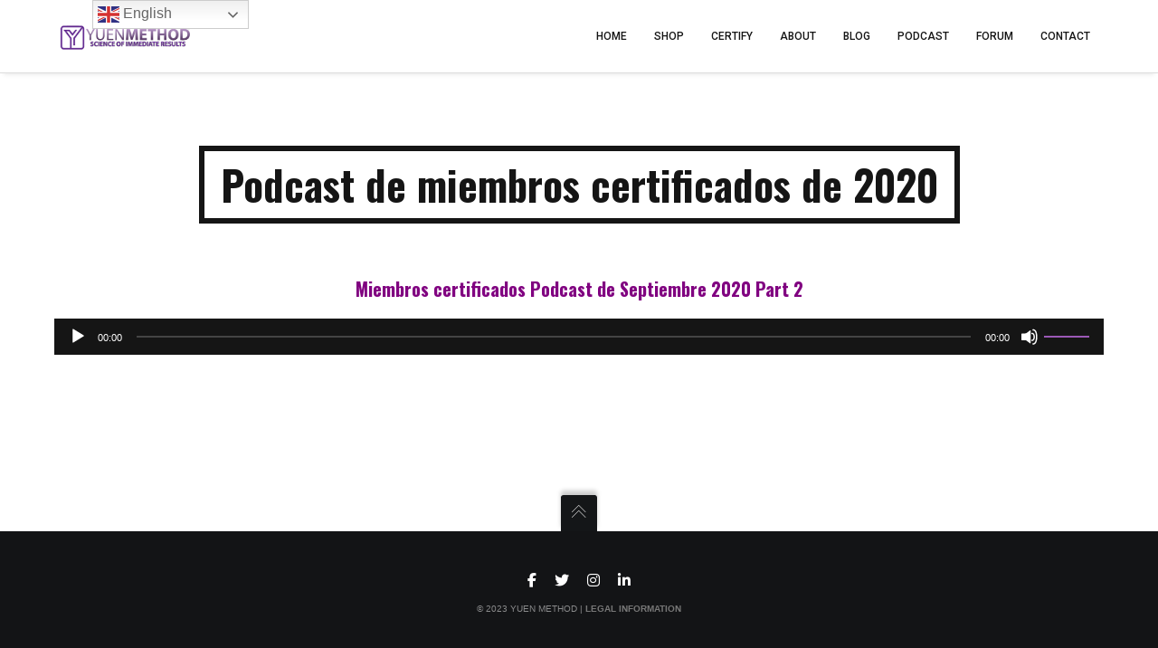

--- FILE ---
content_type: text/css
request_url: https://yuenmethod.com/wp-content/themes/brooklyn/css/ut.vc.min.css?ver=6.8.3
body_size: 25390
content:
section{position:relative}.entry-content>.wpb_content_element,[class*=grid-]>.wpb_content_element{margin-bottom:0}.vc_row.ut-row-has-filled-cols{margin-left:0;margin-right:0}.vc_section[data-vc-full-width]>.ut-row-has-filled-cols:not([data-vc-full-width]),.vc_section[data-vc-full-width]>.vc_row-has-fill:not([data-vc-full-width]){margin-left:20px;margin-right:20px}.vc_row{margin-left:-20px;margin-right:-20px;position:relative}.vc_row[class*=vc_column-gap-]:not(.vc_column-gap-0) .wpb_column:not(.vc_col-has-fill) .vc_column-inner{padding-left:0;padding-right:0}.vc_row[class*=vc_column-gap-]:not(.vc_column-gap-0)>.wpb_column:not(.vc_col-has-fill) .vc_column-inner .wpb_content_element:last-child{margin-bottom:0}.vc_row[class*=vc_column-gap-]:not(.vc_column-gap-0) .vc_row.vc_inner{margin-left:0;margin-right:0}.vc_row[class*=vc_column-gap-]:not(.vc_column-gap-0) .vc_row.vc_inner.ut-row-has-filled-cols .vc_column-inner{padding-top:40px;padding-bottom:0;padding-left:40px;padding-right:40px}.bklyn-column-with-overlay>.vc_column-inner{overflow:hidden}.vc_column_container>.vc_column-inner{padding-left:20px;padding-right:20px}.vc_row.vc_column-gap-40>.vc_column_container{padding:20px}.vc_column-gap-0.ut-row-has-filled-cols{margin-left:20px!important;margin-right:20px!important}.vc_icon_element,.wpb_button,.wpb_content_element,ul.wpb_thumbnails-fluid>li{margin-bottom:40px}div.vc_custom_heading,p.vc_custom_heading{line-height:150%}.vc_custom_heading+.wpb_content_element{margin-top:0}#contact-section .parallax-title,#contact-section .section-title{font-size:30px}.vc_section .vc_row-has-fill+.vc_row>.vc_column_container>.vc_column-inner,.vc_section .vc_row-has-fill+.vc_vc_row>.vc_row>.vc_vc_column>.vc_column_container>.vc_column-inner,.vc_section .vc_row-has-fill+.vc_vc_row_inner>.vc_row>.vc_vc_column_inner>.vc_column_container>.vc_column-inner{padding-top:inherit}.vc_section .vc_row-has-fill>.vc_column_container:not(.vc_col-has-fill)>.vc_column-inner,.vc_section .vc_row-has-fill>.vc_row>.vc_vc_column>.vc_column_container>.vc_column-inner,.vc_section .vc_row-has-fill>.vc_vc_column_inner>.vc_column_container>.vc_column-inner{padding-top:inherit;padding-bottom:0}.vc_section .vc_row-has-fill+.vc_row-full-width+.vc_row>.vc_column_container>.vc_column-inner{padding-top:inherit}.vc_row[class*=vc_column-gap-].vc_row-o-equal-height.ut-row-has-filled-cols>.vc_column_container>.vc_column-inner{padding-top:40px}.ut-portfolio-detail .vc_row.vc_inner[class*=vc_column-gap-]:not(.vc_column-gap-0)>.vc_column_container>.vc_column-inner.vc_column-inner-nested{padding-left:0;padding-right:0}.vc_section .vc_col-has-fill>.vc_column-inner{padding-top:40px!important;padding-bottom:0;padding-left:40px;padding-right:40px}@media (max-width:767px){.vc_row.ut-overflow-visible-mobile,.vc_section.ut-overflow-visible-mobile{overflow:visible!important}.vc_row.ut-remove-clear-on-mobile::after{clear:inherit!important}.vc_row.vc_inner.ut-overflow-hidden-on-mobile{overflow:hidden}}@media (min-width:768px) and (max-width:1024px){.vc_row.ut-overflow-visible-tablet,.vc_section.ut-overflow-visible-tablet{overflow:visible!important}.vc_row.ut-remove-clear-on-tablet::after{clear:inherit!important}.vc_row.vc_inner.ut-overflow-hidden-on-tablet{overflow:hidden}}@media (min-width:1025px){.vc_row.ut-overflow-visible,.vc_section.ut-overflow-visible{overflow:visible!important}.vc_row.ut-remove-clear-on-desktop::after{clear:inherit!important}.vc_row.vc_inner.ut-overflow-hidden-on-desktop{overflow:hidden}}.blog .post .vc_section{padding-bottom:0!important;padding-top:0!important}#ut-sitebody .ut-portfolio-details-wrap .vc_section.ut-first-section{padding-top:40px}#ut-sitebody .ut-portfolio-details-wrap .entry-content .ut-portfolio-title+style+.vc_section.ut-first-section{padding-top:0}#ut-sitebody .ut-portfolio-details-wrap .ut-vc-80.vc_section.ut-last-section,#ut-sitebody.ut-has-scroll-top .ut-portfolio-details-wrap .ut-vc-80.vc_section.ut-last-section,#ut-sitebody.ut-has-scroll-top .ut-portfolio-details-wrap .vc_section.vc_section-has-fill.ut-last-section{padding-bottom:0}.page.has-no-hero.ut-vc-enabled #primary,.single-portfolio.has-no-hero.ut-vc-enabled #primary{padding:0}.page.ut-vc-enabled #primary,.single-portfolio.ut-vc-enabled #primary{padding:0}.single-post .main-content-background .vc_section.ut-vc-120.ut-first-section,.single-post .main-content-background .vc_section.ut-vc-160.ut-first-section,.single-post .main-content-background .vc_section.ut-vc-200.ut-first-section,.single-post .main-content-background .vc_section.ut-vc-80.ut-first-section,.ut-has-page-title .vc_section.ut-vc-120.ut-first-section,.ut-has-page-title .vc_section.ut-vc-160.ut-first-section,.ut-has-page-title .vc_section.ut-vc-200.ut-first-section,.ut-has-page-title .vc_section.ut-vc-80.ut-first-section{padding-top:0}.ut-has-page-title .vc_section.vc_section-has-fill.ut-vc-80.ut-first-section{padding-top:80px}.ut-has-page-title .vc_section.vc_section-has-fill.ut-vc-120.ut-first-section{padding-top:120px}.ut-has-page-title .vc_section.vc_section-has-fill.ut-vc-160.ut-first-section{padding-top:160px}.ut-has-page-title .vc_section.vc_section-has-fill.ut-vc-200.ut-first-section{padding-top:200px}.ut-vc-120.vc_section.vc_section-remove-padding-bottom,.ut-vc-160.vc_section.vc_section-remove-padding-bottom,.ut-vc-200.vc_section.vc_section-remove-padding-bottom,.ut-vc-80.vc_section.vc_section-remove-padding-bottom,.vc_section.vc_section-remove-padding-bottom{padding-bottom:0}.ut-last-content-section-as-no-fill .ut-first-in-contact-section.vc_section-has-no-fill{padding-top:0!important}@media (max-width:767px){#ut-sitebody .vc_row{padding-left:0!important;padding-right:0!important}.vc_section .vc_col-has-fill>.vc_column-inner{padding-bottom:0;padding-left:20px;padding-right:20px}.vc_column-inner.ut-column-shadow{margin:0!important;-webkit-box-shadow:none!important;box-shadow:none!important}.ut-has-page-title .vc_section.ut-first-section{padding-top:0!important}.ut-has-page-title .vc_section.vc_section-has-fill.ut-first-section{padding-top:80px!important}#ut-custom-hero .vc_section.ut-first-section,#ut-custom-hero .vc_section.ut-first-section.vc_section-has-fill{padding-top:140px}.vc_section,.vc_section.vc_section-has-fill{padding-top:80px;padding-bottom:40px}#ut-sitebody .vc_section.bklyn-section-with-separator.bklyn-section-separator-mobile-off:not(.ut-first-section){padding-top:80px!important}.vc_section+.vc_row-full-width+.vc_section.vc_section-has-fill,.vc_section.ut-last-row-has-fill+.vc_row-full-width+.vc_section,.vc_section.vc_section-has-fill+.vc_row-full-width+.vc_section{padding-top:80px}.vc_section+.vc_row-full-width+.vc_section{padding-top:40px}.vc_section+.vc_row-full-width+.vc_section.ut-first-row-has-fill,.vc_section.ut-last-row-has-fill+.vc_row-full-width+.ut-first-row-has-fill{padding-top:0}.ut-has-scroll-top .vc_section.ut-last-section,.ut-has-scroll-top .vc_section.vc_section-has-fill.ut-last-section{padding-bottom:80px}.ut-has-scroll-top .vc_section.ut-last-section.ut-last-row-has-fill,.ut-has-scroll-top .vc_section.ut-last-section.vc_section-has-fill.ut-last-row-has-fill{padding-bottom:0}.ut-has-scroll-top .vc_section.ut-last-section.ut-last-row-has-fill .ut-last-row,.ut-has-scroll-top .vc_section.ut-last-section.vc_section-has-fill.ut-last-row-has-fill .ut-last-row{padding-bottom:80px}.vc_section.ut-first-row-has-fill,.vc_section.vc_section-has-fill.ut-first-row-has-fill{padding-top:0}.vc_section.ut-last-row-has-fill,.vc_section.vc_section-has-fill.ut-last-row-has-fill{padding-bottom:0}.vc_section>.vc_row+.vc_row-full-width+.vc_row{margin-top:40px}.vc_section>.vc_row.ut-row-has-filled-cols+.vc_row-full-width+.vc_row{margin-top:80px}.vc_section>.vc_row+.vc_row-full-width+.vc_row-has-fill{margin-top:40px}.vc_section>.vc_row+.vc_row-full-width+.vc_row-has-fill.vc_row-o-full-height{margin-top:40px}.vc_section>.vc_row-has-fill.vc_row-o-full-height+.vc_row-full-width+.vc_row-has-fill.vc_row-o-full-height{margin-top:0}.vc_section>.vc_row-has-fill+.vc_row-full-width+.vc_row{margin-top:80px}.vc_section>.vc_row-has-fill+.vc_row-full-width+.vc_row-has-fill{margin-top:0}.vc_section>.vc_row-has-fill{padding-top:80px;padding-bottom:40px}.vc_section>.vc_row-has-fill.ut-row-has-filled-cols.vc_column-gap-0{padding-top:80px;padding-bottom:80px}#ut-sitebody [id*=ut_inner_column_]{margin-top:0!important}.vc_section .vc_row.vc_inner{margin-top:40px}.vc_section .vc_row.vc_inner:first-child{margin-top:0}.vc_section .vc_row.vc_inner+.vc_row.vc_inner{margin-top:40px}.vc_section .vc_row.vc_inner.vc_row-has-fill{padding-top:80px;padding-bottom:40px}.vc_section .vc_row.vc_inner.vc_row-has-fill+.vc_row.vc_inner.vc_row-has-fill{margin-top:0}.vc_section .vc_row.vc_inner+.vc_row.vc_inner.vc_row-has-fill{margin-top:40px}#contact-section.ut-contact-section-with-overlay .parallax-overlay,#contact-section.ut-contact-section-without-overlay{padding-top:80px!important;padding-bottom:80px!important}#contact-section.ut-contact-section-with-overlay.ut-contact-section-scroll-top .parallax-overlay{padding-top:80px!important;padding-bottom:120px!important}}@media (min-width:768px) and (max-width:1024px){#ut-sitebody:not(.single-post) .vc_row{padding-left:0!important;padding-right:0!important}.ut-site-border .vc_row-has-fill{border:none!important}.ut-has-page-title .vc_section.ut-first-section{padding-top:0!important}.ut-has-page-title .vc_section.vc_section-has-fill.ut-first-section{padding-top:80px!important}#ut-custom-hero .vc_section.ut-first-section,#ut-custom-hero .vc_section.ut-first-section.vc_section-has-fill{padding-top:160px}.vc_section,.vc_section.vc_section-has-fill{padding-top:80px;padding-bottom:40px}#ut-sitebody .vc_section.bklyn-section-with-separator.bklyn-section-separator-tablet-off:not(.ut-first-section){padding-top:80px!important}.vc_section+.vc_row-full-width+.vc_section.vc_section-has-fill,.vc_section.ut-last-row-has-fill+.vc_row-full-width+.vc_section,.vc_section.vc_section-has-fill+.vc_row-full-width+.vc_section{padding-top:80px}.vc_section+.vc_row-full-width+.vc_section{padding-top:40px}.vc_section+.vc_row-full-width+.vc_section.ut-first-row-has-fill,.vc_section.ut-last-row-has-fill+.vc_row-full-width+.ut-first-row-has-fill{padding-top:0}.ut-has-scroll-top .vc_section.ut-last-section,.ut-has-scroll-top .vc_section.vc_section-has-fill.ut-last-section{padding-bottom:80px}.ut-has-scroll-top .vc_section.ut-last-section.ut-last-row-has-fill,.ut-has-scroll-top .vc_section.ut-last-section.vc_section-has-fill.ut-last-row-has-fill{padding-bottom:0}.ut-has-scroll-top .vc_section.ut-last-section.ut-last-row-has-fill .ut-last-row,.ut-has-scroll-top .vc_section.ut-last-section.vc_section-has-fill.ut-last-row-has-fill .ut-last-row{padding-bottom:80px}.vc_section.ut-first-row-has-fill,.vc_section.vc_section-has-fill.ut-first-row-has-fill{padding-top:0}.vc_section.ut-last-row-has-fill,.vc_section.vc_section-has-fill.ut-last-row-has-fill{padding-bottom:0}.vc_section>.vc_row+.vc_row-full-width+.vc_row{margin-top:40px}.vc_section>.vc_row.ut-row-has-filled-cols+.vc_row-full-width+.vc_row{margin-top:80px}.vc_section>.vc_row+.vc_row-full-width+.vc_row-has-fill{margin-top:40px}.vc_section>.vc_row+.vc_row-full-width+.vc_row-has-fill.vc_row-o-full-height{margin-top:40px}.vc_section>.vc_row-has-fill.vc_row-o-full-height+.vc_row-full-width+.vc_row-has-fill.vc_row-o-full-height{margin-top:0}.vc_section>.vc_row-has-fill+.vc_row-full-width+.vc_row{margin-top:80px}.vc_section>.vc_row-has-fill+.vc_row-full-width+.vc_row-has-fill{margin-top:0}.vc_section>.vc_row-has-fill{padding-top:80px;padding-bottom:40px}.vc_section .vc_row.vc_inner{margin-top:40px}.vc_section .vc_row.vc_inner:first-child{margin-top:0}.vc_section .vc_row.vc_inner+.vc_row.vc_inner{margin-top:40px}.vc_section .vc_row.vc_inner.vc_row-has-fill{padding-top:80px;padding-bottom:40px}.vc_section .vc_row.vc_inner.vc_row-has-fill+.vc_row.vc_inner.vc_row-has-fill{margin-top:0}.vc_section .vc_row.vc_inner+.vc_row.vc_inner.vc_row-has-fill{margin-top:40px}#contact-section.ut-contact-section-with-overlay .parallax-overlay,#contact-section.ut-contact-section-without-overlay{padding-top:80px!important;padding-bottom:80px!important}#contact-section.ut-contact-section-with-overlay.ut-contact-section-scroll-to .parallax-overlay{padding-top:80px!important;padding-bottom:120px!important}}@media (min-width:1025px){.ut-vc-80.vc_section,.ut-vc-80.vc_section.vc_section-has-fill{padding-top:80px;padding-bottom:40px}.ut-vc-80.vc_section+.vc_row-full-width+.ut-vc-80.vc_section.vc_section-has-fill,.ut-vc-80.vc_section.ut-last-row-has-fill+.vc_row-full-width+.ut-vc-80.vc_section,.ut-vc-80.vc_section.vc_section-has-fill+.vc_row-full-width+.ut-vc-80.vc_section{padding-top:80px}.ut-vc-80.vc_section+.vc_row-full-width+.ut-vc-80.vc_section{padding-top:40px}.ut-vc-80.vc_section+.vc_row-full-width+.ut-vc-80.vc_section.ut-first-row-has-fill,.ut-vc-80.vc_section.ut-last-row-has-fill+.vc_row-full-width+.ut-first-row-has-fill{padding-top:0}.ut-has-scroll-top .ut-vc-80.vc_section.ut-last-section,.ut-has-scroll-top .ut-vc-80.vc_section.vc_section-has-fill.ut-last-section{padding-bottom:80px}.single-post .ut-vc-80.vc_section.ut-last-section,.single-post.ut-has-scroll-top .ut-vc-80.vc_section.ut-last-section{padding-bottom:0}.single-post.ut-has-scroll-top .ut-vc-80.vc_section.vc_section-has-fill.ut-last-section,.ut-vc-80.vc_section.vc_section-has-fill.ut-last-section{padding-bottom:40px}.ut-has-scroll-top .ut-vc-80.vc_section.ut-last-section.ut-last-row-has-fill,.ut-has-scroll-top .ut-vc-80.vc_section.ut-last-section.vc_section-has-fill.ut-last-row-has-fill{padding-bottom:0}.ut-has-scroll-top .ut-vc-80.vc_section.ut-last-section.ut-last-row-has-fill .ut-last-row,.ut-has-scroll-top .ut-vc-80.vc_section.ut-last-section.vc_section-has-fill.ut-last-row-has-fill .ut-last-row{padding-bottom:80px}.ut-vc-80.vc_section.ut-first-row-has-fill,.ut-vc-80.vc_section.vc_section-has-fill.ut-first-row-has-fill{padding-top:0}.ut-vc-80.vc_section.ut-last-row-has-fill,.ut-vc-80.vc_section.vc_section-has-fill.ut-last-row-has-fill{padding-bottom:0}.ut-vc-80.vc_section>.vc_row+.vc_row-full-width+.ut-row-has-filled-cols.ut-last-row{margin-bottom:40px}.ut-vc-80.vc_section>.vc_row+.vc_row-full-width+.vc_row{margin-top:40px}.ut-vc-80.vc_section>.vc_row.ut-row-has-filled-cols+.vc_row-full-width+.vc_row{margin-top:80px}.ut-vc-80.vc_section>.vc_row+.vc_row-full-width+.vc_row-has-fill{margin-top:40px}.ut-vc-80.vc_section>.vc_row-has-fill.vc_row-o-full-height+.vc_row-full-width+.vc_row-has-fill.vc_row-o-full-height{margin-top:0}.ut-vc-80.vc_section>.vc_row-has-fill+.vc_row-full-width+.vc_row{margin-top:80px}.ut-vc-80.vc_section>.vc_row-has-fill+.vc_row-full-width+.vc_row-has-fill{margin-top:0}.ut-vc-80.vc_section>.vc_row-has-fill{padding-top:80px;padding-bottom:40px}.ut-vc-80.vc_section .vc_row.vc_inner{margin-top:40px}.ut-vc-80.vc_section .vc_row.vc_inner:first-child{margin-top:0}.ut-vc-80.vc_section .vc_row.vc_inner+.vc_row.vc_inner{margin-top:40px}.ut-vc-80.vc_section .vc_row.vc_inner.vc_row-has-fill{padding-top:80px;padding-bottom:40px}.ut-vc-80.vc_section .vc_row.vc_inner.vc_row-has-fill+.vc_row.vc_inner.vc_row-has-fill{margin-top:0}.ut-vc-80.vc_section .vc_row.vc_inner+.vc_row.vc_inner.vc_row-has-fill{margin-top:40px}.ut-vc-80.vc_section .vc_row.vc_inner.vc_row-has-fill+.vc_row.vc_inner{margin-top:80px}.ut-vc-120.vc_section,.ut-vc-120.vc_section.vc_section-has-fill{padding-top:120px;padding-bottom:80px}.ut-vc-120.vc_section+.vc_row-full-width+.ut-vc-120.vc_section.vc_section-has-fill,.ut-vc-120.vc_section.ut-last-row-has-fill+.vc_row-full-width+.ut-vc-120.vc_section,.ut-vc-120.vc_section.vc_section-has-fill+.vc_row-full-width+.ut-vc-120.vc_section{padding-top:120px}.ut-vc-120.vc_section+.vc_row-full-width+.ut-vc-120.vc_section{padding-top:80px}.ut-vc-120.vc_section+.vc_row-full-width+.ut-vc-120.vc_section.ut-first-row-has-fill,.ut-vc-120.vc_section.ut-last-row-has-fill+.vc_row-full-width+.ut-first-row-has-fill{padding-top:0}.ut-has-scroll-top .ut-vc-120.vc_section.ut-last-section,.ut-has-scroll-top .ut-vc-120.vc_section.vc_section-has-fill.ut-last-section{padding-bottom:120px}.ut-has-scroll-top .ut-vc-120.vc_section.ut-last-section.ut-last-row-has-fill,.ut-has-scroll-top .ut-vc-120.vc_section.ut-last-section.vc_section-has-fill.ut-last-row-has-fill{padding-bottom:0}.ut-has-scroll-top .ut-vc-120.vc_section.ut-last-section.ut-last-row-has-fill .ut-last-row,.ut-has-scroll-top .ut-vc-120.vc_section.ut-last-section.vc_section-has-fill.ut-last-row-has-fill .ut-last-row{padding-bottom:120px}.ut-vc-120.vc_section.ut-first-row-has-fill,.ut-vc-120.vc_section.vc_section-has-fill.ut-first-row-has-fill{padding-top:0}.ut-vc-120.vc_section.ut-last-row-has-fill,.ut-vc-120.vc_section.vc_section-has-fill.ut-last-row-has-fill{padding-bottom:0}.ut-vc-120.vc_section>.vc_row+.vc_row-full-width+.ut-row-has-filled-cols.ut-last-row{margin-bottom:40px}.ut-vc-120.vc_section>.vc_row+.vc_row-full-width+.vc_row{margin-top:40px}.ut-vc-120.vc_section>.vc_row.ut-row-has-filled-cols+.vc_row-full-width+.vc_row{margin-top:80px}.ut-vc-120.vc_section>.vc_row+.vc_row-full-width+.vc_row-has-fill{margin-top:80px}.ut-vc-120.vc_section>.vc_row-has-fill.vc_row-o-full-height+.vc_row-full-width+.vc_row-has-fill.vc_row-o-full-height{margin-top:0}.ut-vc-120.vc_section>.vc_row-has-fill+.vc_row-full-width+.vc_row{margin-top:120px}.ut-vc-120.vc_section>.vc_row-has-fill+.vc_row-full-width+.vc_row-has-fill{margin-top:0}.ut-vc-120.vc_section>.vc_row-has-fill{padding-top:120px;padding-bottom:80px}.ut-vc-120.vc_section .vc_row.vc_inner{margin-top:40px}.ut-vc-120.vc_section .vc_row.vc_inner:first-child{margin-top:0}.ut-vc-120.vc_section .vc_row.vc_inner+.vc_row.vc_inner{margin-top:40px}.ut-vc-120.vc_section .vc_row.vc_inner.vc_row-has-fill{padding-top:80px;padding-bottom:40px}.ut-vc-120.vc_section .vc_row.vc_inner.vc_row-has-fill+.vc_row.vc_inner.vc_row-has-fill{margin-top:0}.ut-vc-120.vc_section .vc_row.vc_inner+.vc_row.vc_inner.vc_row-has-fill{margin-top:40px}.ut-vc-120.vc_section .vc_row.vc_inner.vc_row-has-fill+.vc_row.vc_inner{margin-top:80px}.ut-vc-160.vc_section,.ut-vc-160.vc_section.vc_section-has-fill{padding-top:160px;padding-bottom:120px}.ut-vc-160.vc_section+.vc_row-full-width+.ut-vc-160.vc_section.vc_section-has-fill,.ut-vc-160.vc_section.ut-last-row-has-fill+.vc_row-full-width+.ut-vc-160.vc_section,.ut-vc-160.vc_section.vc_section-has-fill+.vc_row-full-width+.ut-vc-160.vc_section{padding-top:160px}.ut-vc-160.vc_section+.vc_row-full-width+.ut-vc-160.vc_section{padding-top:120px}.ut-vc-160.vc_section+.vc_row-full-width+.ut-vc-160.vc_section.ut-first-row-has-fill,.ut-vc-160.vc_section.ut-last-row-has-fill+.vc_row-full-width+.ut-first-row-has-fill{padding-top:0}.ut-has-scroll-top .ut-vc-160.vc_section.ut-last-section,.ut-has-scroll-top .ut-vc-160.vc_section.vc_section-has-fill.ut-last-section{padding-bottom:160px}.ut-has-scroll-top .ut-vc-160.vc_section.ut-last-section.ut-last-row-has-fill,.ut-has-scroll-top .ut-vc-160.vc_section.ut-last-section.vc_section-has-fill.ut-last-row-has-fill{padding-bottom:0}.ut-has-scroll-top .ut-vc-160.vc_section.ut-last-section.ut-last-row-has-fill .ut-last-row,.ut-has-scroll-top .ut-vc-160.vc_section.ut-last-section.vc_section-has-fill.ut-last-row-has-fill .ut-last-row{padding-bottom:160px}.ut-vc-160.vc_section.ut-first-row-has-fill,.ut-vc-160.vc_section.vc_section-has-fill.ut-first-row-has-fill{padding-top:0}.ut-vc-160.vc_section.ut-last-row-has-fill,.ut-vc-160.vc_section.vc_section-has-fill.ut-last-row-has-fill{padding-bottom:0}.ut-vc-160.vc_section>.vc_row+.vc_row-full-width+.ut-row-has-filled-cols.ut-last-row{margin-bottom:40px}.ut-vc-160.vc_section>.vc_row+.vc_row-full-width+.vc_row{margin-top:40px}.ut-vc-160.vc_section>.vc_row.ut-row-has-filled-cols+.vc_row-full-width+.vc_row{margin-top:80px}.ut-vc-160.vc_section>.vc_row+.vc_row-full-width+.vc_row-has-fill{margin-top:120px}.ut-vc-160.vc_section>.vc_row-has-fill.vc_row-o-full-height+.vc_row-full-width+.vc_row-has-fill.vc_row-o-full-height{margin-top:0}.ut-vc-160.vc_section>.vc_row-has-fill+.vc_row-full-width+.vc_row{margin-top:160px}.ut-vc-160.vc_section>.vc_row-has-fill+.vc_row-full-width+.vc_row-has-fill{margin-top:0}.ut-vc-160.vc_section>.vc_row-has-fill{padding-top:160px;padding-bottom:120px}.ut-vc-160.vc_section .vc_row.vc_inner:first-child{margin-top:0}.ut-vc-160.vc_section .vc_row.vc_inner{margin-top:40px}.ut-vc-160.vc_section .vc_row.vc_inner+.vc_row.vc_inner{margin-top:40px}.ut-vc-160.vc_section .vc_row.vc_inner.vc_row-has-fill{padding-top:80px;padding-bottom:40px}.ut-vc-160.vc_section .vc_row.vc_inner.vc_row-has-fill+.vc_row.vc_inner.vc_row-has-fill{margin-top:0}.ut-vc-160.vc_section .vc_row.vc_inner+.vc_row.vc_inner.vc_row-has-fill{margin-top:40px}.ut-vc-160.vc_section .vc_row.vc_inner.vc_row-has-fill+.vc_row.vc_inner{margin-top:80px}.ut-vc-200.vc_section,.ut-vc-200.vc_section.vc_section-has-fill{padding-top:200px;padding-bottom:160px}.ut-vc-200.vc_section+.vc_row-full-width+.ut-vc-200.vc_section.vc_section-has-fill,.ut-vc-200.vc_section.ut-last-row-has-fill+.vc_row-full-width+.ut-vc-200.vc_section,.ut-vc-200.vc_section.vc_section-has-fill+.vc_row-full-width+.ut-vc-200.vc_section{padding-top:200px}.ut-vc-200.vc_section+.vc_row-full-width+.ut-vc-200.vc_section{padding-top:160px}.ut-vc-200.vc_section+.vc_row-full-width+.ut-vc-200.vc_section.ut-first-row-has-fill,.ut-vc-200.vc_section.ut-last-row-has-fill+.vc_row-full-width+.ut-first-row-has-fill{padding-top:0}.ut-has-scroll-top .ut-vc-200.vc_section.ut-last-section,.ut-has-scroll-top .ut-vc-200.vc_section.vc_section-has-fill.ut-last-section{padding-bottom:200px}.ut-has-scroll-top .ut-vc-200.vc_section.ut-last-section.ut-last-row-has-fill,.ut-has-scroll-top .ut-vc-200.vc_section.ut-last-section.vc_section-has-fill.ut-last-row-has-fill{padding-bottom:0}.ut-has-scroll-top .ut-vc-200.vc_section.ut-last-section.ut-last-row-has-fill .ut-last-row,.ut-has-scroll-top .ut-vc-200.vc_section.ut-last-section.vc_section-has-fill.ut-last-row-has-fill .ut-last-row{padding-bottom:200px}.ut-vc-200.vc_section.ut-first-row-has-fill,.ut-vc-200.vc_section.vc_section-has-fill.ut-first-row-has-fill{padding-top:0}.ut-vc-200.vc_section.ut-last-row-has-fill,.ut-vc-200.vc_section.vc_section-has-fill.ut-last-row-has-fill{padding-bottom:0}.ut-vc-200.vc_section>.vc_row+.vc_row-full-width+.ut-row-has-filled-cols.ut-last-row{margin-bottom:40px}.ut-vc-200.vc_section>.vc_row+.vc_row-full-width+.vc_row{margin-top:40px}.ut-vc-200.vc_section>.vc_row.ut-row-has-filled-cols+.vc_row-full-width+.vc_row{margin-top:80px}.ut-vc-200.vc_section>.vc_row+.vc_row-full-width+.vc_row-has-fill{margin-top:160px}.ut-vc-200.vc_section>.vc_row-has-fill.vc_row-o-full-height+.vc_row-full-width+.vc_row-has-fill.vc_row-o-full-height{margin-top:0}.ut-vc-200.vc_section>.vc_row-has-fill+.vc_row-full-width+.vc_row{margin-top:200px}.ut-vc-200.vc_section>.vc_row-has-fill+.vc_row-full-width+.vc_row-has-fill{margin-top:0}.ut-vc-200.vc_section>.vc_row-has-fill{padding-top:200px;padding-bottom:160px}.ut-vc-200.vc_section .vc_row.vc_inner{margin-top:40px}.ut-vc-200.vc_section .vc_row.vc_inner:first-child{margin-top:0}.ut-vc-200.vc_section .vc_row.vc_inner+.vc_row.vc_inner{margin-top:40px}.ut-vc-200.vc_section .vc_row.vc_inner.vc_row-has-fill{padding-top:80px;padding-bottom:40px}.ut-vc-200.vc_section .vc_row.vc_inner.vc_row-has-fill+.vc_row.vc_inner.vc_row-has-fill{margin-top:0}.ut-vc-200.vc_section .vc_row.vc_inner+.vc_row.vc_inner.vc_row-has-fill{margin-top:40px}.ut-vc-200.vc_section .vc_row.vc_inner.vc_row-has-fill+.vc_row.vc_inner{margin-top:80px}}#ut-sitebody .wpb_flexslider.flexslider{border:none;margin:0;-webkit-box-shadow:none;box-shadow:none;-webkit-border-radius:0;-moz-border-radius:0;border-radius:0}#ut-sitebody .wpb_flexslider.flexslider .flex-direction-nav .flex-prev{left:0}#ut-sitebody .wpb_flexslider.flexslider .flex-direction-nav .flex-next{right:0}#ut-sitebody .wpb_flexslider.flexslider .flex-direction-nav a::before{font-family:FontAwesome!important;content:"\f104";line-height:80px}#ut-sitebody .wpb_flexslider.flexslider .flex-direction-nav a.flex-next::before{font-family:FontAwesome!important;content:"\f105";line-height:80px}#ut-sitebody .wpb_flexslider.flexslider .flex-direction-nav a::before{font-size:40px}#ut-sitebody .wpb_flexslider.flexslider .flex-direction-nav a{color:#333;height:80px;margin:-40px 0 0;line-height:80px;text-align:center;width:80px;opacity:1;text-shadow:none;-webkit-transition:none;-o-transition:none;transition:none}#ut-sitebody .wpb_flexslider.flexslider .flex-control-nav{bottom:0;margin-top:0;top:inherit}#ut-sitebody .wpb_flexslider.flexslider .flex-viewport{-webkit-transition:none;-o-transition:none!important;transition:none!important}#ut-sitebody .theme-default .nivoSlider{-webkit-box-shadow:none;box-shadow:none}#ut-sitebody .wpb_gallery_slides.wpb_slider_nivo.theme-default{position:relative;z-index:9}#ut-sitebody .wpb_gallery .theme-default .nivo-controlNav{bottom:5px;padding:0;position:absolute;z-index:10;width:100%}#ut-sitebody .theme-default .nivo-directionNav a{text-indent:inherit}#ut-sitebody .wpb_slider_nivo .nivo-directionNav a{background:0 0;color:#333;display:block;font-family:FontAwesome!important;font-size:40px;height:80px;margin-top:-40px;line-height:80px;text-align:center;top:50%;width:80px}#ut-sitebody .wpb_slider_nivo.theme-default a.nivo-prevNav{left:0}#ut-sitebody .wpb_slider_nivo.theme-default a.nivo-nextNav{right:0}#ut-sitebody .wpb_slider_nivo .nivo-directionNav a.nivo-prevNav::before{content:"\f104"}#ut-sitebody .wpb_slider_nivo .nivo-directionNav a.nivo-nextNav::before{content:"\f105"}.vc_grid.vc_row.vc_grid-gutter-40px .vc_grid-item{padding-bottom:40px;padding-right:40px}.vc_grid.vc_row.vc_grid-gutter-40px .vc_pageable-slide-wrapper{margin-right:-40px}.ut-image-gallery{overflow:hidden!important}.ut-image-gallery-item{margin:0;padding:0;text-align:center}.ut-image-gallery-image{position:relative}.ut-image-gallery-image-caption{height:100%;left:0;min-height:100%;padding:20px;position:absolute;top:0;width:100%;opacity:0;z-index:1;-webkit-transition:all .3s cubic-bezier(.215,.61,.355,1);-o-transition:all .3s cubic-bezier(.215,.61,.355,1);transition:all .3s cubic-bezier(.215,.61,.355,1);-webkit-transition-timing-function:cubic-bezier(.215,.61,.355,1);-o-transition-timing-function:cubic-bezier(.215,.61,.355,1);transition-timing-function:cubic-bezier(.215,.61,.355,1)}.ut-image-gallery-item.ut-animation-done:hover .ut-image-gallery-image-caption,.ut-image-gallery-item.ut-element-is-animating:hover .ut-image-gallery-image-caption{background:#141618;background:rgba(20,22,24,.8);color:#fff;opacity:1;-webkit-transition:all .3s cubic-bezier(.215,.61,.355,1);-o-transition:all .3s cubic-bezier(.215,.61,.355,1);transition:all .3s cubic-bezier(.215,.61,.355,1);-webkit-transition-timing-function:cubic-bezier(.215,.61,.355,1);-o-transition-timing-function:cubic-bezier(.215,.61,.355,1);transition-timing-function:cubic-bezier(.215,.61,.355,1)}.ut-image-gallery-item.ut-animate-gallery-element>a{pointer-events:none}.ut-image-gallery-item.ut-animate-gallery-element.ut-animation-done>a,.ut-image-gallery-item.ut-animate-gallery-element.ut-element-is-animating>a{pointer-events:initial}@media (max-width:767px){.ut-image-gallery-item.ut-no-animation-mobile.ut-animate-gallery-element>a{pointer-events:initial}}@media (min-width:768px) and (max-width:1024px){.ut-image-gallery-item.ut-no-animation-tablet.ut-animate-gallery-element>a{pointer-events:initial}}.ut-image-gallery-image-caption-style-2{width:auto;padding:.35em .5em;position:absolute;bottom:0;right:0;text-align:left;z-index:2}.ut-image-gallery-item-caption-title-style-2 h3{margin-bottom:0}@media (max-width:767px){.ut-image-gallery-item-caption-title-style-2 h3{font-size:.9em;line-height:125%}}@media (min-width:768px){.ut-image-gallery-image-caption-style-2{width:250px;padding:20px;position:absolute;bottom:40px;right:0;text-align:left}}.ut-image-gallery-item img:not(.gutter-shadow):not([class^=ut-box-shadow]){border:none!important;-webkit-backface-visibility:hidden;backface-visibility:hidden;-webkit-box-shadow:#000 0 0 0!important;box-shadow:#000 0 0 0!important}.ut-image-gallery-item-caption-title{padding:0 20px;position:absolute;text-align:center;top:50%;left:50%;width:100%;-webkit-transform:translate(-50%,-50%);-ms-transform:translate(-50%,-50%);transform:translate(-50%,-50%)}.ut-image-gallery-item-caption-title h3{color:#fff;font-size:17px;line-height:150%;margin:0;-webkit-animation-duration:.3s;-webkit-animation-fill-mode:both;-webkit-animation-name:fadeOut;animation-duration:.3s;animation-fill-mode:both;animation-name:fadeOut}.ut-image-gallery-item-caption-title h3.ut-image-gallery-empty-title{font-size:24px;font-family:sans-serif!important}.ut-image-gallery-item.ut-animation-done:hover .ut-image-gallery-item-caption-title h3,.ut-image-gallery-item.ut-element-is-animating:hover .ut-image-gallery-item-caption-title h3{-webkit-animation-name:fadeInUp;animation-name:fadeInUp}.ut-image-gallery-item a{display:block;height:100%;width:100%}.ut-image-gallery-1 .ut-image-gallery-item{padding:0 1px 1px 0}.ut-image-gallery-1{margin-right:-1px;margin-bottom:-1px}.ut-image-gallery-5 .ut-image-gallery-item{padding:0 5px 5px 0}.ut-image-gallery-5{margin-right:-5px;margin-bottom:-5px}.ut-image-gallery-10 .ut-image-gallery-item{padding:0 10px 10px 0}.ut-image-gallery-10{margin-right:-10px;margin-bottom:-10px}.ut-image-gallery-15 .ut-image-gallery-item{padding:0 15px 15px 0}.ut-image-gallery-15{margin-right:-15px;margin-bottom:-15px}.ut-image-gallery-20 .ut-image-gallery-item{padding:0 20px 20px 0}.ut-image-gallery-20{margin-right:-20px;margin-bottom:-20px}.ut-image-gallery-25 .ut-image-gallery-item{padding:0 25px 25px 0}.ut-image-gallery-25{margin-right:-25px;margin-bottom:-25px}.ut-image-gallery-30 .ut-image-gallery-item{padding:0 30px 30px 0}.ut-image-gallery-30{margin-right:-30px;margin-bottom:-30px}.ut-image-gallery-35 .ut-image-gallery-item{padding:0 35px 35px 0}.ut-image-gallery-35{margin-right:-35px;margin-bottom:-35px}.ut-image-gallery-40 .ut-image-gallery-item{padding:0 40px 40px 0}.ut-image-gallery-40{margin-right:-40px;margin-bottom:-40px}@media (max-width:767px){.ut-image-gallery-image{text-align:center!important}.ut-no-animation-mobile{-webkit-animation:none!important;animation:none!important;opacity:1!important;visibility:visible!important;-webkit-animation-name:none!important;animation-name:none!important}.ut-image-gallery-1 .ut-image-gallery-item{padding:0 0 1px 0}.ut-image-gallery-1{margin-right:0}.ut-image-gallery-5 .ut-image-gallery-item{padding:0 0 5px 0}.ut-image-gallery-5{margin-right:0}.ut-image-gallery-10 .ut-image-gallery-item{padding:0 0 10px 0}.ut-image-gallery-10{margin-right:0}.ut-image-gallery-15 .ut-image-gallery-item{padding:0 0 15px 0}.ut-image-gallery-15{margin-right:0}.ut-image-gallery-20 .ut-image-gallery-item{padding:0 0 20px 0}.ut-image-gallery-20{margin-right:0}.ut-image-gallery-25 .ut-image-gallery-item{padding:0 0 25px 0}.ut-image-gallery-25{margin-right:0}.ut-image-gallery-30 .ut-image-gallery-item{padding:0 0 30px 0}.ut-image-gallery-30{margin-right:0}.ut-image-gallery-35 .ut-image-gallery-item{padding:0 0 35px 0}.ut-image-gallery-35{margin-right:0}.ut-image-gallery-40 .ut-image-gallery-item{padding:0 0 40px 0}.ut-image-gallery-40{margin-right:0}}@media (min-width:768px) and (max-width:1024px){.ut-no-animation-tablet{-webkit-animation:none!important;animation:none!important;opacity:1!important;visibility:visible!important;-webkit-animation-name:none!important;animation-name:none!important}}.ut-image-gallery-fitRows{display:-webkit-box;display:-ms-flexbox;display:flex;-webkit-box-orient:horizontal;-webkit-box-direction:normal;-ms-flex-direction:row;flex-direction:row;-ms-flex-wrap:wrap;flex-wrap:wrap;-webkit-box-pack:center;-ms-flex-pack:center;justify-content:center;-webkit-box-align:stretch;-ms-flex-align:stretch;align-items:stretch;-ms-flex-line-pack:stretch;align-content:stretch}.ut-image-gallery-fitRows .ut-image-gallery-item>a{display:-webkit-box;display:-ms-flexbox;display:flex}.ut-image-gallery-fitRows .ut-image-gallery-image,.ut-image-gallery-fitRows .ut-image-gallery-item{-webkit-box-flex:1;-ms-flex:auto;flex:auto;overflow:hidden;float:none!important;width:auto;height:600px}.ut-image-gallery-masonry{visibility:hidden}.ut-image-gallery-masonry.ut-isotope-ready{visibility:visible}.ut-image-gallery-fitRows .ut-image-gallery-item{margin:0;padding:0}.ut-image-gallery-fitRows .ut-image-gallery-image>img,.ut-image-gallery-masonry .ut-image-gallery-image>img{object-fit:cover;width:100%;height:100%}.ut-image-gallery-loader{width:35px;height:35px}.ut-image-gallery-loader .ut-image-gallery-loader-inner{width:100%;height:100%;display:inline-block;padding:0;border-radius:100%;-webkit-animation:image-gallery-loader .8s linear infinite;animation:image-gallery-loader .8s linear infinite;border:2px solid rgba(255,191,0,.65);border-right-color:rgba(255,191,0,.15);border-bottom-color:rgba(255,191,0,.15)}@keyframes image-gallery-loader{from{transform:rotate(0)}to{transform:rotate(360deg)}}@-webkit-keyframes image-gallery-loader{from{-webkit-transform:rotate(0)}to{-webkit-transform:rotate(360deg)}}.ut-owl-gallery-slider-wrap{position:relative}.owl-carousel.owl-loaded,.ut-owl-gallery-slider-wrap{overflow:hidden}.ut-owl-gallery-slide{position:relative}.ut-owl-gallery-slider .owl-nav{display:none}.ut-owl-gallery-slider-wrap .owl-carousel .owl-item img{max-width:100%;margin:0 auto}.ut-owl-gallery-slider-wrap .ut-next-gallery-slide,.ut-owl-gallery-slider-wrap .ut-owl-video-play-icon,.ut-owl-gallery-slider-wrap .ut-prev-gallery-slide,.ut-owl-gallery-slider-wrap .ut-slider-maximize{position:absolute;color:#fff;width:40px;height:40px;top:20px;font-size:16px;margin-top:0;z-index:10;line-height:40px;text-align:center;background:#151515;-webkit-border-radius:50%;-webkit-transition:.4s all ease-in-out;-moz-border-radius:50%;-moz-transition:.4s all ease-in-out;border-radius:50%;-o-transition:.4s all ease-in-out;transition:.4s all ease-in-out}.ut-owl-gallery-slider-wrap .ut-slider-maximize{left:20px}.ut-owl-gallery-slider-wrap .ut-owl-video-play-icon{left:20px}.ut-owl-gallery-slider-wrap .ut-owl-video-play-icon i{padding-left:4px}.ut-owl-gallery-slider-wrap .ut-next-gallery-slide:hover,.ut-owl-gallery-slider-wrap .ut-prev-gallery-slide:hover{color:#fff;background:#151515}.ut-owl-gallery-slider-wrap .ut-next-gallery-slide i,.ut-owl-gallery-slider-wrap .ut-owl-video-play-icon i,.ut-owl-gallery-slider-wrap .ut-prev-gallery-slide i,.ut-owl-gallery-slider-wrap .ut-slider-maximize i{line-height:40px;-webkit-transform:translate(-50%,-50%);-ms-transform:translate(-50%,-50%);transform:translate(-50%,-50%);position:absolute;top:50%;left:50%}.ut-owl-gallery-slider-wrap .ut-prev-gallery-slide{right:70px}.ut-owl-gallery-slider-wrap .ut-next-gallery-slide{right:20px}.ut-owl-gallery-slider-wrap .owl-dots{position:absolute;bottom:-3px;width:100%;z-index:10}.ut-owl-gallery-slider-wrap .owl-theme .owl-dots .owl-dot span{-webkit-border-radius:30px;-moz-border-radius:30px;border-radius:30px;display:block;height:10px;margin:5px 7px;-webkit-transition:.2s all linear;-o-transition:.2s all linear;transition:.2s all linear;width:10px}.ut-owl-gallery-slider-wrap .owl-theme .owl-dots .owl-dot.active span,.ut-owl-gallery-slider-wrap .owl-theme .owl-dots .owl-dot:hover span{background:#151515}.ut-owl-gallery-slider-wrap .ut-owl-video-link{color:#fff}figure.ut-gallery-slider-caption-wrap{position:relative;text-align:center;overflow:hidden}.ut-owl-carousel figure.ut-gallery-slider-caption-wrap img{-webkit-transition:all .3s cubic-bezier(.215,.61,.355,1);-o-transition:all .3s cubic-bezier(.215,.61,.355,1);transition:all .3s cubic-bezier(.215,.61,.355,1);-webkit-transition-timing-function:cubic-bezier(.215,.61,.355,1);-o-transition-timing-function:cubic-bezier(.215,.61,.355,1);transition-timing-function:cubic-bezier(.215,.61,.355,1);-webkit-transform:scale(1.1);-ms-transform:scale(1.1);transform:scale(1.1)}.ut-owl-carousel .ut-slider-maximize.ut-morph-active+img,.ut-owl-carousel figure.ut-gallery-slider-caption-wrap:hover img{-webkit-transform:scale(1);-ms-transform:scale(1);transform:scale(1)}figure.ut-gallery-slider-caption-wrap::before{content:attr(data-caption);position:absolute;opacity:0;text-transform:uppercase;line-height:150%;font-size:17px;z-index:12;color:#ffbf00;text-align:center;top:50%;left:50%;padding:20px;-webkit-transform:translate(-50%,-50%);-ms-transform:translate(-50%,-50%);transform:translate(-50%,-50%);-webkit-transition:all .3s cubic-bezier(.215,.61,.355,1);-o-transition:all .3s cubic-bezier(.215,.61,.355,1);transition:all .3s cubic-bezier(.215,.61,.355,1);-webkit-transition-timing-function:cubic-bezier(.215,.61,.355,1);-o-transition-timing-function:cubic-bezier(.215,.61,.355,1);transition-timing-function:cubic-bezier(.215,.61,.355,1)}figure.ut-gallery-slider-caption-wrap:hover::before{opacity:1;text-align:center}figure.ut-gallery-slider-caption-wrap::after{content:'';height:110%;width:100%;background:#151515;display:block;position:absolute;top:50%;left:50%;opacity:0;-webkit-transform:translate(-50%,-50%);-ms-transform:translate(-50%,-50%);transform:translate(-50%,-50%);-webkit-transition:all .3s cubic-bezier(.215,.61,.355,1);-o-transition:all .3s cubic-bezier(.215,.61,.355,1);transition:all .3s cubic-bezier(.215,.61,.355,1);-webkit-transition-timing-function:cubic-bezier(.215,.61,.355,1);-o-transition-timing-function:cubic-bezier(.215,.61,.355,1);transition-timing-function:cubic-bezier(.215,.61,.355,1)}figure.ut-gallery-slider-caption-wrap:hover::after{opacity:.9}.ut-gallery-slider-caption{font-size:12px;font-weight:700;text-align:center;display:block;color:#151515;line-height:150%;margin-top:10px}@media (max-width:767px){.ut-owl-gallery-slider-wrap .owl-dots{display:none!important}.ut-owl-gallery-slider-wrap .ut-owl-video-play-icon .fa{padding-left:4px}}.ut-owl-gallery-slider-wrap.ut-owl-gallery-slider-style-two .ut-next-gallery-slide,.ut-owl-gallery-slider-wrap.ut-owl-gallery-slider-style-two .ut-prev-gallery-slide{-moz-border-radius:0;border-radius:0;top:calc(50% - 60px);height:120px}.ut-owl-gallery-slider-wrap.ut-owl-gallery-slider-style-two .ut-prev-gallery-slide{left:0;right:auto}.ut-owl-gallery-slider-wrap.ut-owl-gallery-slider-style-two .ut-next-gallery-slide{right:0}.ut-owl-gallery-slider-wrap.ut-owl-gallery-slider-style-two .ut-owl-video-play-icon,.ut-owl-gallery-slider-wrap.ut-owl-gallery-slider-style-two .ut-slider-maximize{-moz-border-radius:0;border-radius:0;top:inherit;left:inherit;right:0;bottom:0}@media (max-width:767px){.ut-owl-gallery-slider-wrap.ut-owl-gallery-slider-style-two .ut-next-gallery-slide,.ut-owl-gallery-slider-wrap.ut-owl-gallery-slider-style-two .ut-prev-gallery-slide{top:auto;bottom:0;left:0;height:40px}.ut-owl-gallery-slider-wrap.ut-owl-gallery-slider-style-two .ut-next-gallery-slide{left:40px}}#ut-sitebody .lg-content .lg-next,#ut-sitebody .lg-content .lg-prev{color:#fff;height:120px;text-align:center;padding:0;width:40px;margin-top:-60px;background:#141618}.lg-actions .lg-next:hover,.lg-actions .lg-prev:hover,.lg-toolbar .lg-icon:hover{color:#fff;color:rgba(255,255,255,.5)}.lg-content .lg-next{right:20px}.lg-content .lg-prev{left:20px}#lg-counter{font-size:14px;color:#fff}.lg-toolbar .lg-icon{color:#fff;font-size:20px}#ut-sitebody .lg-backdrop{background:#141618;background:rgba(20,22,24,.95)}#ut-sitebody .lg-content .lg-next::before{font-family:icon54com!important;content:"\e959"!important}#ut-sitebody .lg-content .lg-prev::after{font-family:icon54com!important;content:"\e93f"!important}#ut-sitebody .lg-sub-html{background:rgba(0,0,0,.5)}.lg-container.lg-show{z-index:99999}#ut-sitebody .lg-sub-html h4{color:#fff}.ut-footer-area .grid-container{padding-left:0;padding-right:0}.ut-footer-area .grid-10,.ut-footer-area .grid-100,.ut-footer-area .grid-15,.ut-footer-area .grid-20,.ut-footer-area .grid-25,.ut-footer-area .grid-30,.ut-footer-area .grid-33,.ut-footer-area .grid-35,.ut-footer-area .grid-40,.ut-footer-area .grid-45,.ut-footer-area .grid-5,.ut-footer-area .grid-50,.ut-footer-area .grid-55,.ut-footer-area .grid-60,.ut-footer-area .grid-65,.ut-footer-area .grid-66,.ut-footer-area .grid-70,.ut-footer-area .grid-75,.ut-footer-area .grid-80,.ut-footer-area .grid-85,.ut-footer-area .grid-90,.ut-footer-area .grid-95,.ut-footer-area .mobile-grid-10,.ut-footer-area .mobile-grid-100,.ut-footer-area .mobile-grid-15,.ut-footer-area .mobile-grid-20,.ut-footer-area .mobile-grid-25,.ut-footer-area .mobile-grid-30,.ut-footer-area .mobile-grid-33,.ut-footer-area .mobile-grid-35,.ut-footer-area .mobile-grid-40,.ut-footer-area .mobile-grid-45,.ut-footer-area .mobile-grid-5,.ut-footer-area .mobile-grid-50,.ut-footer-area .mobile-grid-55,.ut-footer-area .mobile-grid-60,.ut-footer-area .mobile-grid-65,.ut-footer-area .mobile-grid-66,.ut-footer-area .mobile-grid-75,.ut-footer-area .mobile-grid-80,.ut-footer-area .mobile-grid-85,.ut-footer-area .mobile-grid-90,.ut-footer-area .mobile-grid-95,.ut-footer-area .tablet-grid-10,.ut-footer-area .tablet-grid-100,.ut-footer-area .tablet-grid-15,.ut-footer-area .tablet-grid-20,.ut-footer-area .tablet-grid-25,.ut-footer-area .tablet-grid-30,.ut-footer-area .tablet-grid-33,.ut-footer-area .tablet-grid-35,.ut-footer-area .tablet-grid-40,.ut-footer-area .tablet-grid-45,.ut-footer-area .tablet-grid-5,.ut-footer-area .tablet-grid-50,.ut-footer-area .tablet-grid-55,.ut-footer-area .tablet-grid-60,.ut-footer-area .tablet-grid-65,.ut-footer-area .tablet-grid-66,.ut-footer-area .tablet-grid-70,.ut-footer-area .tablet-grid-75,.ut-footer-area .tablet-grid-80,.ut-footer-area .tablet-grid-85,.ut-footer-area .tablet-grid-90,.ut-footer-area .tablet-grid-95,.ut-footer-area.mobile-grid-70{padding-left:20px;padding-right:20px}.wpb_wrapper .page-header .lead>:last-child,.wpb_wrapper .section-header .lead>:last-child,.wpb_wrapper .ut-info>:last-child,.wpb_wrapper .ut-service-column>:last-child,.wpb_wrapper .ut-service-icon-box-content>:last-child{margin-bottom:0}.wpb_wrapper .section-header>:first-child{margin-bottom:20px}.section-header>:last-child{margin-bottom:0!important}.page-header.page-title-module>:last-child{margin-bottom:0!important}.bklyn-call-to-action-wrapper h3{margin-bottom:0}.bklyn-call-to-action-wrapper{display:block;margin:0;padding:0;width:100%}.bklyn-call-to-action-inner{display:table;width:100%}.bklyn-call-to-action-content{-webkit-box-sizing:border-box;box-sizing:border-box;display:table-cell;padding-right:20px;text-align:left}.bklyn-call-to-action-button-holder .bklyn-btn{margin-bottom:0}.bklyn-call-to-action-button-holder{display:table-cell;vertical-align:middle}.bklyn-call-to-action-content>p{margin-top:15px}.bklyn-call-to-action-content>:last-child{margin-bottom:0}@media (max-width:767px){.bklyn-call-to-action-content{display:block;max-width:100%;margin-bottom:20px;padding-right:0}.bklyn-call-to-action-button-holder{display:block;vertical-align:middle;max-width:100%}.bklyn-call-to-action-button-holder .bklyn-btn-holder.bklyn-btn-right{text-align:left}}@media (min-width:768px) and (max-width:1024px){.bklyn-call-to-action-content{display:block;max-width:100%;margin-bottom:20px;padding-right:0}.bklyn-call-to-action-button-holder{display:block;vertical-align:middle;max-width:100%}.bklyn-call-to-action-button-holder .bklyn-btn-holder.bklyn-btn-right{text-align:left}}.wpb_wrapper .ut-service-icon-box.ut-service-icon-box-left,.wpb_wrapper .ut-service-icon-box.ut-service-icon-box-left .ut-highlight-icon-wrap{text-align:left}.wpb_wrapper .ut-service-icon-box.ut-service-icon-box-right,.wpb_wrapper .ut-service-icon-box.ut-service-icon-box-right .ut-highlight-icon-wrap{text-align:right}.wpb_wrapper .ut-service-icon-box .ut-highlight-icon-wrap{margin:0;padding:0;vertical-align:bottom}.wpb_wrapper .ut-service-icon-box .ut-highlight-icon-wrap a{margin:12px 0 0 0}.wpb_wrapper .ut-service-icon-box .ut-highlight-icon-wrap img{height:40px;width:40px;position:absolute;top:50%;left:50%;margin-left:-20px;margin-top:-20px}.wpb_wrapper .ut-service-icon-box-content{margin-top:30px}.wpb_wrapper .ut-service-icon-box-content h3{margin-bottom:0}.wpb_wrapper .ut-service-icon-box-content>p{margin-top:15px}@media (max-width:767px){.wpb_wrapper .ut-service-icon-box.ut-service-icon-box-left,.wpb_wrapper .ut-service-icon-box.ut-service-icon-box-left .ut-highlight-icon-wrap,.wpb_wrapper .ut-service-icon-box.ut-service-icon-box-right,.wpb_wrapper .ut-service-icon-box.ut-service-icon-box-right .ut-highlight-icon-wrap{text-align:center}}.wpb_wrapper .ut-service-column h3{margin-bottom:0}.wpb_wrapper .ut-service-column>p{margin-top:15px}.ut-service-column.ut-service-column-horiz>:first-child{margin-top:0}.wpb_wrapper .ut-service-icon-round{-webkit-border-radius:50%;-moz-border-radius:50%;border-radius:50%}.wpb_wrapper .ut-service-icon-rounded{-webkit-border-radius:4px;-moz-border-radius:4px;border-radius:4px}.wpb_wrapper .ut-service-icon-round,.wpb_wrapper .ut-service-icon-rounded,.wpb_wrapper .ut-service-icon-square{display:-webkit-box;display:-ms-flexbox;display:flex;-webkit-box-align:center;-ms-flex-align:center;align-items:center;-webkit-box-pack:center;-ms-flex-pack:center;justify-content:center}.wpb_wrapper .ut-horizontal-style .ut-service-icon-x-large.ut-service-icon-normal{height:auto;width:auto;font-size:90px}.wpb_wrapper .ut-horizontal-style .ut-service-icon-x-large.ut-service-icon-normal.ut-service-icon-svg{width:90px}.wpb_wrapper .ut-vertical-style .ut-service-icon-x-large.ut-service-icon-normal{height:auto;text-align:center}.wpb_wrapper .ut-service-icon-x-large{font-size:90px;height:106px;width:106px}.wpb_wrapper .ut-service-icon-round.ut-service-icon-x-large,.wpb_wrapper .ut-service-icon-rounded.ut-service-icon-x-large,.wpb_wrapper .ut-service-icon-square.ut-service-icon-x-large{font-size:36px;height:90px;width:90px}.wpb_wrapper .ut-service-icon-x-large.ut-custom-icon img{max-width:90px;width:100%}.wpb_wrapper .ut-service-icon-x-large.ut-service-icon-round.ut-custom-icon img,.wpb_wrapper .ut-service-icon-x-large.ut-service-icon-rounded.ut-custom-icon img,.wpb_wrapper .ut-service-icon-x-large.ut-service-icon-square.ut-custom-icon img{width:36px}.wpb_wrapper .ut-service-icon-x-large.ut-service-icon-with-svg svg{width:90px;-webkit-transform:translate3d(0,0,0);transform:translate3d(0,0,0)}.wpb_wrapper .ut-service-icon-x-large.ut-service-icon-round.ut-service-icon-with-svg svg,.wpb_wrapper .ut-service-icon-x-large.ut-service-icon-rounded.ut-service-icon-with-svg svg,.wpb_wrapper .ut-service-icon-x-large.ut-service-icon-square.ut-service-icon-with-svg svg{width:36px;-webkit-transform:translate3d(0,0,0);transform:translate3d(0,0,0)}.wpb_wrapper .ut-horizontal-style .ut-service-icon-large.ut-service-icon-normal{height:auto;width:auto;font-size:48px}.wpb_wrapper .ut-horizontal-style .ut-service-icon-large.ut-service-icon-normal.ut-service-icon-svg{width:48px}.wpb_wrapper .ut-vertical-style .ut-service-icon-large.ut-service-icon-normal{height:auto;text-align:center}.wpb_wrapper .ut-service-icon-large{font-size:48px;height:64px;width:64px}.wpb_wrapper .ut-service-icon-round.ut-service-icon-large,.wpb_wrapper .ut-service-icon-rounded.ut-service-icon-large,.wpb_wrapper .ut-service-icon-square.ut-service-icon-large{font-size:32px}.wpb_wrapper .ut-service-icon-large.ut-custom-icon img{max-width:64px;width:100%}.wpb_wrapper .ut-service-icon-large.ut-service-icon-round.ut-custom-icon img,.wpb_wrapper .ut-service-icon-large.ut-service-icon-rounded.ut-custom-icon img,.wpb_wrapper .ut-service-icon-large.ut-service-icon-square.ut-custom-icon img{width:32px}.wpb_wrapper .ut-service-icon-large.ut-service-icon-with-svg svg{width:64px;-webkit-transform:translate3d(0,0,0);transform:translate3d(0,0,0)}.wpb_wrapper .ut-service-icon-large.ut-service-icon-round.ut-service-icon-with-svg svg,.wpb_wrapper .ut-service-icon-large.ut-service-icon-rounded.ut-service-icon-with-svg svg,.wpb_wrapper .ut-service-icon-large.ut-service-icon-square.ut-service-icon-with-svg svg{width:32px;-webkit-transform:translate3d(0,0,0);transform:translate3d(0,0,0)}.wpb_wrapper .ut-horizontal-style .ut-service-icon-medium.ut-service-icon-normal{height:auto;width:auto;font-size:38px}.wpb_wrapper .ut-horizontal-style .ut-service-icon-medium.ut-service-icon-normal.ut-service-icon-svg{width:38px}.wpb_wrapper .ut-vertical-style .ut-service-icon-medium.ut-service-icon-normal{height:auto;text-align:center}.wpb_wrapper .ut-service-icon-medium{font-size:38px;height:56px;width:56px}.wpb_wrapper .ut-service-icon-round.ut-service-icon-medium,.wpb_wrapper .ut-service-icon-rounded.ut-service-icon-medium,.wpb_wrapper .ut-service-icon-square.ut-service-icon-medium{font-size:28px}.wpb_wrapper .ut-service-icon-medium.ut-custom-icon img{max-width:56px}.wpb_wrapper .ut-service-icon-medium.ut-service-icon-round.ut-custom-icon img,.wpb_wrapper .ut-service-icon-medium.ut-service-icon-rounded.ut-custom-icon img,.wpb_wrapper .ut-service-icon-medium.ut-service-icon-square.ut-custom-icon img{width:28px}.wpb_wrapper .ut-service-icon-medium.ut-service-icon-with-svg svg{max-width:56px;-webkit-transform:translate3d(0,0,0);transform:translate3d(0,0,0)}.wpb_wrapper .ut-service-icon-medium.ut-service-icon-round.ut-service-icon-with-svg svg,.wpb_wrapper .ut-service-icon-medium.ut-service-icon-rounded.ut-service-icon-with-svg svg,.wpb_wrapper .ut-service-icon-medium.ut-service-icon-square.ut-service-icon-with-svg svg{width:28px;-webkit-transform:translate3d(0,0,0);transform:translate3d(0,0,0)}.wpb_wrapper .ut-horizontal-style .ut-service-icon-small.ut-service-icon-normal{height:auto;width:auto;font-size:28px}.wpb_wrapper .ut-horizontal-style .ut-service-icon-small.ut-service-icon-normal.ut-service-icon-svg{width:28px}.wpb_wrapper .ut-vertical-style .ut-service-icon-small.ut-service-icon-normal{height:auto;text-align:center}.wpb_wrapper .ut-service-icon-small{height:48px;width:48px;font-size:28px}.wpb_wrapper .ut-service-icon-round.ut-service-icon-small,.wpb_wrapper .ut-service-icon-rounded.ut-service-icon-small,.wpb_wrapper .ut-service-icon-square.ut-service-icon-small{height:48px;width:48px;font-size:24px}.wpb_wrapper .ut-service-icon-small.ut-custom-icon img{max-width:48px}.wpb_wrapper .ut-service-icon-small.ut-service-icon-round.ut-custom-icon img,.wpb_wrapper .ut-service-icon-small.ut-service-icon-rounded.ut-custom-icon img,.wpb_wrapper .ut-service-icon-small.ut-service-icon-square.ut-custom-icon img{width:24px}.wpb_wrapper .ut-service-icon-small.ut-service-icon-with-svg svg{max-width:48px;-webkit-transform:translate3d(0,0,0);transform:translate3d(0,0,0)}.wpb_wrapper .ut-service-icon-small.ut-service-icon-round.ut-service-icon-with-svg svg,.wpb_wrapper .ut-service-icon-small.ut-service-icon-rounded.ut-service-icon-with-svg svg,.wpb_wrapper .ut-service-icon-small.ut-service-icon-square.ut-service-icon-with-svg svg{width:24px;-webkit-transform:translate3d(0,0,0);transform:translate3d(0,0,0)}.wpb_wrapper .ut-service-icon{margin-bottom:0;margin-right:20px;position:relative}.wpb_wrapper .ut-service-icon.ut-custom-icon{margin-right:20px}.wpb_wrapper .ut-service-icon.ut-si-right{margin-right:0;margin-left:20px}.wpb_wrapper .ut-service-icon.ut-si-right.ut-custom-icon{margin-right:0;margin-left:20px}.wpb_wrapper .ut-service-column.ut-vertical{margin-top:20px}@media (max-width:767px){.wpb_wrapper .ut-service-icon-large,.wpb_wrapper .ut-service-icon-large.ut-si-right,.wpb_wrapper .ut-service-icon-medium,.wpb_wrapper .ut-service-icon-medium.ut-si-right,.wpb_wrapper .ut-service-icon-small,.wpb_wrapper .ut-service-icon-small.ut-si-right{text-align:center}.wpb_wrapper .ut-service-icon-large .ut-svg-loaded,.wpb_wrapper .ut-service-icon-medium .ut-svg-loaded,.wpb_wrapper .ut-service-icon-small .ut-svg-loaded{margin:0 auto}.wpb_wrapper .ut-service-icon.ut-service-icon-large.ut-service-icon-round.ut-si-right,.wpb_wrapper .ut-service-icon.ut-service-icon-medium.ut-service-icon-round.ut-si-right,.wpb_wrapper .ut-service-icon.ut-service-icon-small.ut-service-icon-round.ut-si-right{text-align:center}.wpb_wrapper .ut-service-icon.ut-si-right{margin-right:20px;margin-left:0}.wpb_wrapper .ut-service-icon,.wpb_wrapper .ut-service-icon.ut-si-right.ut-custom-icon{float:none;margin:0 auto 20px auto!important}.wpb_wrapper .ut-horizontal-style .ut-service-icon-small.ut-service-icon-normal.ut-service-icon-with-svg{width:48px}.wpb_wrapper .ut-horizontal-style .ut-service-icon-medium.ut-service-icon-normal.ut-service-icon-with-svg{width:56px}.wpb_wrapper .ut-horizontal-style .ut-service-icon-medium.ut-service-icon-normal.ut-service-icon-with-svg{width:64px}}.wpb_wrapper .ut-vertical-style .ut-service-icon{margin:0 auto 0}.ut-service-column.ut-vertical>:first-child{margin-top:0}.ut-vertical-style-no-icon .ut-service-column.ut-vertical{margin-top:0!important}.wpb_wrapper .ut-vertical-style-align-left,.wpb_wrapper .ut-vertical-style-align-left .ut-service-icon.ut-service-icon-normal,.wpb_wrapper .ut-vertical-style-align-left .ut-vertical{text-align:left}.wpb_wrapper .ut-vertical-style-align-left .ut-service-icon{margin:0 0 12px}.wpb_wrapper .ut-vertical-style-align-right,.wpb_wrapper .ut-vertical-style-align-right .ut-service-icon.ut-service-icon-normal,.wpb_wrapper .ut-vertical-style-align-right .ut-vertical{text-align:right}.wpb_wrapper .ut-vertical-style-align-right .ut-service-icon{margin:0 0 12px auto}@media (min-width:768px){.wpb_wrapper .ut-vertical-style-align-right .ut-service-icon-normal{-webkit-box-pack:right;-ms-flex-pack:right;justify-content:right}.wpb_wrapper .ut-vertical-style-align-left .ut-service-icon-normal{-webkit-box-pack:left;-ms-flex-pack:left;justify-content:left}}@media (max-width:767px){.wpb_wrapper .ut-vertical-style-align-left,.wpb_wrapper .ut-vertical-style-align-left .ut-service-icon.ut-service-icon-normal,.wpb_wrapper .ut-vertical-style-align-left .ut-vertical{text-align:center}.wpb_wrapper .ut-vertical-style-align-right,.wpb_wrapper .ut-vertical-style-align-right .ut-service-icon.ut-service-icon-normal,.wpb_wrapper .ut-vertical-style-align-right .ut-vertical{text-align:center}}.ut-service-column-link{display:-webkit-inline-box;display:-ms-inline-flexbox;display:inline-flex;-webkit-box-align:center;-ms-flex-align:center;align-items:center}.ut-service-column-link-with-animation i,.ut-service-column-vertical-link-with-animation i{-webkit-transition:.3s all ease;-o-transition:.3s all ease;transition:.3s all ease;display:inline-block}.ut-service-column-vertical-link{line-height:150%;display:-webkit-inline-box;display:-ms-inline-flexbox;display:inline-flex;-webkit-box-align:center;-ms-flex-align:center;align-items:center}.ut-service-column-link-icon-before i,.ut-service-column-vertical-link-icon-before i{margin-right:10px}.ut-service-column-link-icon-after i,.ut-service-column-vertical-link-icon-after i{margin-left:10px}.ut-service-column-link-with-animation.ut-service-column-link-icon-after i,.ut-service-column-link-with-animation.ut-service-column-link-icon-before i,.ut-service-column-vertical-link-with-animation.ut-service-column-vertical-link-icon-after i,.ut-service-column-vertical-link-with-animation.ut-service-column-vertical-link-icon-before i{-webkit-transform:translate(0,0);-ms-transform:translate(0,0);transform:translate(0,0)}.ut-vertical-style-align-left .ut-service-column-vertical-link-with-animation.ut-service-column-vertical-link-icon-before:hover i{margin-right:15px}.ut-vertical-style-align-center .ut-service-column-vertical-link-with-animation.ut-service-column-vertical-link-icon-after:hover i,.ut-vertical-style-align-left .ut-service-column-vertical-link-with-animation.ut-service-column-vertical-link-icon-after:hover i{-webkit-transform:translate(5px,0);-ms-transform:translate(5px,0);transform:translate(5px,0)}.ut-vertical-style-align-right .ut-service-column-vertical-link-with-animation.ut-service-column-vertical-link-icon-before:hover i{-webkit-transform:translate(-5px,0);-ms-transform:translate(-5px,0);transform:translate(-5px,0)}.ut-vertical-style-align-right .ut-service-column-vertical-link-with-animation.ut-service-column-vertical-link-icon-after:hover i{margin-left:15px}.ut-horizontal-style-align-left .ut-service-column-link-with-animation.ut-service-column-link-icon-before:hover i,.ut-vertical-style-align-center .ut-service-column-vertical-link-with-animation.ut-service-column-vertical-link-icon-before:hover i{margin-right:15px}.ut-horizontal-style-align-left .ut-service-column-link-with-animation.ut-service-column-link-icon-after:hover i{-webkit-transform:translate(5px,0);-ms-transform:translate(5px,0);transform:translate(5px,0)}.ut-horizontal-style-align-right .ut-service-column-link-with-animation.ut-service-column-link-icon-before:hover i{-webkit-transform:translate(-5px,0);-ms-transform:translate(-5px,0);transform:translate(-5px,0)}.ut-horizontal-style-align-right .ut-service-column-link-with-animation.ut-service-column-link-icon-after:hover i{margin-left:15px}.ut-horizontal-style-align-center .ut-service-column{text-align:center}.ut-horizontal-style-align-right .ut-service-column{text-align:right}@media (max-width:767px){.ut-horizontal-style-align-right .ut-service-column{text-align:center}}.ut-service-box-icon{text-align:center;z-index:3;position:relative}.ut-icon-box{float:left;height:100px;margin-bottom:0;margin-right:30px;position:relative;width:100px}.ut-arrow-right{width:0;height:0;border-top:10px solid transparent;border-bottom:10px solid transparent;position:absolute;right:-10px;top:50%;margin-top:-10px}.ut-icon-box.ut-icon-box-with-svg{display:-webkit-box;display:-ms-flexbox;display:flex;-webkit-box-align:center;-ms-flex-align:center;align-items:center;-webkit-box-pack:center;-ms-flex-pack:center;justify-content:center}.ut-info h3{margin-bottom:0}.ut-info{text-align:left;overflow:hidden}.ut-info>p{margin-top:15px}.ut-icon-box i{font-size:50px;line-height:100px!important}.ut-icon-box.ut-icon-box-small i{font-size:32px;line-height:100px!important}.ut-icon-box.ut-icon-box-small.ut-icon-box-with-svg svg{width:32px;-webkit-transform:translate3d(0,0,0);transform:translate3d(0,0,0)}.ut-icon-box.ut-icon-box-medium i{font-size:44px;line-height:100px!important}.ut-icon-box.ut-icon-box-medium.ut-icon-box-with-svg svg{width:44px;-webkit-transform:translate3d(0,0,0);transform:translate3d(0,0,0)}.ut-icon-box i{display:block}@media (max-width:767px){.ut-icon-box{margin:0 auto 20px}}@media (min-width:768px) and (max-width:1024px){.ut-icon-box{margin:0 auto 20px}}.ut-service-box-link-with-animation i{-webkit-transition:.3s all ease;-o-transition:.3s all ease;transition:.3s all ease;display:inline-block}.ut-service-box-link-icon-before i{margin-right:10px;margin-left:1px}.ut-service-box-link-icon-after i{margin-left:10px}.ut-service-box-link{line-height:150%;display:inline-block}.ut-service-box-link-with-animation.ut-service-box-link-icon-before i{margin-right:10px}.ut-service-box-link-with-animation.ut-service-box-link-icon-before:hover i{margin-right:15px}.ut-service-box-link-with-animation.ut-service-box-link-icon-after i{margin-left:10px}.ut-service-box-link-with-animation.ut-service-box-link-icon-after:hover i{margin-left:15px}#home .wpb_wrapper .page-header,#home .wpb_wrapper .section-header,.wpb_wrapper .page-header,.wpb_wrapper .section-header{margin-bottom:0;padding-bottom:0}.wpb_wrapper .page-title,.wpb_wrapper .section-title{margin-bottom:0}.vc_row:not(.vc_row-o-content-middle):not(.vc_row-o-content-bottom) .ut-first-wpb-column .ut-first-page-title .ut-glow,.vc_row:not(.vc_row-o-content-middle):not(.vc_row-o-content-bottom) .ut-first-wpb-column .ut-first-section-title .ut-glow{margin-top:20px}#primary .wpb_wrapper .page-title-module .lead p,#primary .wpb_wrapper .section-header .lead p{margin-top:0}.page-title-module.header-with-gradient h1 span,.page-title-module.header-with-gradient h2 span,.page-title-module.header-with-gradient h3 span,.page-title-module.header-with-gradient h4 span,.page-title-module.header-with-gradient h5 span,.page-title-module.header-with-gradient h6 span,.parallax-header.header-with-gradient h1 span,.parallax-header.header-with-gradient h2 span,.parallax-header.header-with-gradient h3 span,.parallax-header.header-with-gradient h4 span,.parallax-header.header-with-gradient h5 span,.parallax-header.header-with-gradient h6 span,.section-header.header-with-gradient h1 span,.section-header.header-with-gradient h2 span,.section-header.header-with-gradient h3 span,.section-header.header-with-gradient h4 span,.section-header.header-with-gradient h5 span,.section-header.header-with-gradient h6 span{display:inline-block}@media (max-width:767px){.page-title-module.ut-no-title-linebreak-mobile .page-title br,.section-header.ut-no-title-linebreak-mobile .section-title br{display:none}.page-title-module.ut-no-lead-linebreak-mobile .lead br,.section-header.ut-no-lead-linebreak-mobile .lead br{display:none}}@media (min-width:768px) and (max-width:1024px){.page-title-module.ut-no-title-linebreak-tablet .page-title br,.section-header.ut-no-title-linebreak-tablet .section-title br{display:none}.page-title-module.ut-no-lead-linebreak-tablet .lead br,.section-header.ut-no-lead-linebreak-tablet .lead br{display:none}}#primary .page-header:not(.page-title-module){margin-bottom:40px;padding-bottom:0}#primary .page-title{margin-bottom:0}#primary .lead>p{margin-top:20px}.wpb_wrapper .wpb_content_element form>p:last-child{margin-bottom:0}.ut-btn-group{display:inline-block;width:100%}.ut-btn-group.ut-btn-group-left{text-align:left}.ut-btn-group.ut-btn-group-center{text-align:center}.ut-btn-group.ut-btn-group-right{text-align:right}.ut-btn-group>.bklyn-btn-holder{display:inline}.ut-btn-group.ut-btn-group-center>.bklyn-btn-holder,.ut-btn-group.ut-btn-group-left>.bklyn-btn-holder{margin-right:20px}.ut-btn-group.ut-btn-group-center>.bklyn-btn-holder.bklyn-btn-last,.ut-btn-group.ut-btn-group-center>.bklyn-btn-holder:last-child,.ut-btn-group.ut-btn-group-left>.bklyn-btn-holder.bklyn-btn-last,.ut-btn-group.ut-btn-group-left>.bklyn-btn-holder:last-child{margin-right:0}.ut-btn-group.ut-btn-group-right>.bklyn-btn-holder{margin-left:20px}.ut-btn-group.ut-btn-group-right>.bklyn-btn-holder.bklyn-btn-first{margin-left:0!important}.bklyn-btn.bklyn-btn-icon-left:not(.icon-only) i{padding-right:10px}.bklyn-btn.bklyn-btn-icon-right:not(.icon-only) i{padding-left:10px}.bklyn-btn-holder{position:relative}.bklyn-btn-holder.bklyn-btn-center{text-align:center}.bklyn-btn-holder.bklyn-btn-left{text-align:left}.bklyn-btn-holder.bklyn-btn-right{text-align:right}.bklyn-btn{background:#ffbf00;border:0 none;cursor:pointer;color:#fff;display:-webkit-inline-box;display:-ms-inline-flexbox;display:inline-flex;-webkit-box-pack:center;-ms-flex-pack:center;justify-content:center;-webkit-box-align:center;-ms-flex-align:center;align-items:center;font-weight:400;text-align:center;text-decoration:none;text-transform:uppercase;margin:0 0 40px 0;padding:10px 20px;line-height:125%;overflow:hidden;vertical-align:middle;-webkit-border-radius:0;-moz-border-radius:0;border-radius:0;-webkit-box-sizing:border-box;box-sizing:border-box;-webkit-user-select:none;-moz-user-select:none;-ms-user-select:none;user-select:none;-webkit-transition:all .2s ease-in-out;-o-transition:all .2s ease-in-out;transition:all .2s ease-in-out}.bklyn-btn.ut-simple-glitch-text-hover{display:-webkit-inline-box;display:-ms-inline-flexbox;display:inline-flex}.ut-btn-text{display:inline-block;vertical-align:middle}.bklyn-btn.bklyn-btn-shadow-active,.bklyn-btn.bklyn-btn-shadow:hover{-webkit-box-shadow:0 14px 28px rgba(0,0,0,.25),0 10px 10px rgba(0,0,0,.22);box-shadow:0 14px 28px rgba(0,0,0,.25),0 10px 10px rgba(0,0,0,.22)}.ut-particles-with-animation.bklyn-btn-shadow .ut-particles-wrapper:hover,.ut-particles-with-animation.bklyn-btn-shadow-active .ut-particles-wrapper{-webkit-transition:box-shadow .1s ease-in-out;-moz-transition:box-shadow .1s ease-in-out;-o-transition:box-shadow .1s ease-in-out;transition:box-shadow .1s ease-in-out;-webkit-box-shadow:0 14px 28px rgba(0,0,0,.25),0 10px 10px rgba(0,0,0,.22);box-shadow:0 14px 28px rgba(0,0,0,.25),0 10px 10px rgba(0,0,0,.22)}.ut-particles-with-animation.bklyn-btn-shadow-active .ut-particles-wrapper.ut-particles-deactivate-shadow{-webkit-box-shadow:none;box-shadow:none}.bklyn-btn.bklyn-btn-round{-webkit-border-radius:3px;-moz-border-radius:3px;border-radius:3px}.bklyn-btn.bklyn-btn-outline{border:4px solid #000;background:0 0;color:#000}.bklyn-btn.bklyn-btn-mini{font-size:11px;padding:.6em 1.62em}.bklyn-btn.bklyn-btn-small{font-size:12px;padding:1.1em 2em}.bklyn-btn.bklyn-btn-normal{font-size:14px;padding:1.05em 2.15em}.bklyn-btn.bklyn-btn-large{font-size:18px;padding:1.05em 2em}.bklyn-btn.bklyn-btn-full{width:100%}.bklyn-btn-holder.bklyn-btn-left .bklyn-btn.bklyn-btn-full{text-align:left}.bklyn-btn-holder.bklyn-btn-right .bklyn-btn.bklyn-btn-full{text-align:right}#ut-overlay-nav .bklyn-btn{font-size:12px;margin-bottom:0}.ut-btn-group.ut-btn-group-left{display:-webkit-box;display:-ms-flexbox;display:flex;-webkit-box-pack:left;-ms-flex-pack:left;justify-content:left;-webkit-box-align:start;-ms-flex-align:start;align-items:flex-start}.ut-btn-group.ut-btn-group-center{display:-webkit-box;display:-ms-flexbox;display:flex;-webkit-box-pack:center;-ms-flex-pack:center;justify-content:center;-webkit-box-align:start;-ms-flex-align:start;align-items:flex-start}.ut-btn-group.ut-btn-group-right{display:-webkit-box;display:-ms-flexbox;display:flex;-webkit-box-pack:right;-ms-flex-pack:right;justify-content:right;-webkit-box-align:start;-ms-flex-align:start;align-items:flex-start}@media (max-width:767px){.bklyn-btn-holder.bklyn-btn-mobile-left{text-align:left}.bklyn-btn-holder.bklyn-btn-mobile-right{text-align:right}.bklyn-btn-holder.bklyn-btn-mobile-center{text-align:center}.ut-btn-group.ut-btn-group-mobile-left{display:-webkit-box;display:-ms-flexbox;display:flex;-webkit-box-orient:vertical;-webkit-box-direction:normal;-ms-flex-direction:column;flex-direction:column;-ms-flex-wrap:nowrap;flex-wrap:nowrap;-webkit-box-pack:start;-ms-flex-pack:start;justify-content:flex-start;-webkit-box-align:start;-ms-flex-align:start;align-items:flex-start;-ms-flex-line-pack:center;align-content:center}.ut-btn-group.ut-btn-group-mobile-center{display:-webkit-box;display:-ms-flexbox;display:flex;-webkit-box-orient:vertical;-webkit-box-direction:normal;-ms-flex-direction:column;flex-direction:column;-ms-flex-wrap:nowrap;flex-wrap:nowrap;-webkit-box-pack:start;-ms-flex-pack:start;justify-content:flex-start;-webkit-box-align:center;-ms-flex-align:center;align-items:center;-ms-flex-line-pack:center;align-content:center}.ut-btn-group.ut-btn-group-mobile-right{display:-webkit-box;display:-ms-flexbox;display:flex;-webkit-box-orient:vertical;-webkit-box-direction:normal;-ms-flex-direction:column;flex-direction:column;-ms-flex-wrap:nowrap;flex-wrap:nowrap;-webkit-box-pack:start;-ms-flex-pack:start;justify-content:flex-start;-webkit-box-align:end;-ms-flex-align:end;align-items:flex-end;-ms-flex-line-pack:center;align-content:center}.bklyn-btn-holder.bklyn-btn-left .bklyn-btn.bklyn-btn-full{text-align:center}.bklyn-btn-holder.bklyn-btn-right .bklyn-btn.bklyn-btn-full{text-align:center}.ut-btn-group>.bklyn-btn-holder{display:block}.ut-btn-group .bklyn-btn-holder.bklyn-btn-first .bklyn-btn{margin-bottom:20px}.ut-btn-group .bklyn-btn-holder.bklyn-btn-last .bklyn-btn{margin-bottom:40px}.ut-btn-group.ut-btn-group-center>.bklyn-btn-holder,.ut-btn-group.ut-btn-group-left>.bklyn-btn-holder{margin-right:0}.ut-btn-group.ut-btn-group-tablet-left>.bklyn-btn-holder{margin-right:0}.ut-btn-group.ut-btn-group-tablet-center>.bklyn-btn-holder,.ut-btn-group.ut-btn-group-tablet-right>.bklyn-btn-holder{margin-left:0}}@media (min-width:768px) and (max-width:1024px){.bklyn-btn-holder.bklyn-btn-tablet-left{text-align:left}.bklyn-btn-holder.bklyn-btn-tablet-right{text-align:right}.bklyn-btn-holder.bklyn-btn-tablet-center{text-align:center}.ut-btn-group .bklyn-btn-holder.bklyn-btn-first .bklyn-btn,.ut-btn-group .bklyn-btn-holder.bklyn-btn-last .bklyn-btn{margin-bottom:20px}.ut-btn-group.ut-btn-group-tablet-left{display:-webkit-box;display:-ms-flexbox;display:flex;-webkit-box-pack:left;-ms-flex-pack:left;justify-content:left;-webkit-box-align:start;-ms-flex-align:start;align-items:flex-start}.ut-btn-group.ut-btn-group-tablet-center{display:-webkit-box;display:-ms-flexbox;display:flex;-webkit-box-pack:center;-ms-flex-pack:center;justify-content:center;-webkit-box-align:start;-ms-flex-align:start;align-items:flex-start}.ut-btn-group.ut-btn-group-tablet-right{display:-webkit-box;display:-ms-flexbox;display:flex;-webkit-box-pack:right;-ms-flex-pack:right;justify-content:right;-webkit-box-align:start;-ms-flex-align:start;align-items:flex-start}}.ut-particles-canvas{position:absolute;pointer-events:none;top:50%;left:50%;-webkit-transform:translate3d(-50%,-50%,0);transform:translate3d(-50%,-50%,0)}.ut-particles-wrapper{position:relative;display:inline-block;overflow:hidden;will-change:transform}.ut-particles{position:relative;display:inline-flex}.ut-particles-with-animation{display:inline-block}.ut-particles-deactivate-transition{-webkit-transition:none!important;-o-transition:none!important;transition:none!important;-webkit-transition-timing-function:unset!important;-o-transition-timing-function:unset!important;transition-timing-function:unset!important;-webkit-backface-visibility:hidden;backface-visibility:hidden;-webkit-animation-fill-mode:none!important;animation-fill-mode:none!important;-webkit-animation-name:unset;animation-name:unset}@media screen and (min-width:768px){.ut-hero-custom-center .hero-btn-holder{display:-webkit-box;display:-ms-flexbox;display:flex;-webkit-box-pack:center;-ms-flex-pack:center;justify-content:center}.ut-hero-custom-right .hero-btn-holder{display:-webkit-box;display:-ms-flexbox;display:flex;-webkit-box-pack:end;-ms-flex-pack:end;justify-content:flex-end}}.bklyn-btn-holder .ut-particles{margin-top:40px}div+.bklyn-btn-holder .ut-particles,div+style+.bklyn-btn-holder .ut-particles{margin-top:0}.bklyn-btn-holder .ut-particles{margin-bottom:40px}.ut-particles-wrapper .bklyn-btn{margin-bottom:0}.bklyn-btn-holder-contains-fuild-button .ut-particles,.bklyn-btn-holder-contains-fuild-button .ut-particles-with-animation,.bklyn-btn-holder-contains-fuild-button .ut-particles-wrapper{width:100%}.ut-bkly-qt-rotator{position:relative;margin:0 auto!important;max-width:720px}.ut-bkly-qt-rotator .owl-controls{display:none}.bkly-testimonials-style1,.bkly-testimonials-style2{display:block;text-align:center;margin:0 auto;max-width:720px;position:relative;width:100%;-webkit-backface-visibility:hidden!important;backface-visibility:hidden!important}.bkly-testimonials-style2{max-width:100%;width:100%;text-align:left}.bkly-testimonials-style1 .bklyn-testimonials-avatar,.bkly-testimonials-style2 .bklyn-testimonials-avatar{height:140px;width:140px;display:block;margin:0 auto 40px;overflow:hidden!important;-webkit-backface-visibility:hidden!important;backface-visibility:hidden!important}.bkly-testimonials-style1 .bklyn-testimonials-avatar img,.bkly-testimonials-style2 .bklyn-testimonials-avatar img{height:140px;width:140px;-webkit-border-radius:50%;-moz-border-radius:50%;border-radius:50%;object-fit:cover}.bkly-testimonials-style1 .bklyn-testimonials-quote>:last-child{margin-bottom:0}.bkly-testimonials-style1 .bklyn-about-testimonials-author{margin-top:20px}.bkly-testimonials-style1 .bklyn-testimonials-author,.bkly-testimonials-style2 .bklyn-testimonials-author{margin:0;line-height:125%}.bkly-testimonials-style1 .bklyn-testimonials-origin,.bkly-testimonials-style2 .bklyn-testimonials-origin{font-size:12px}.ut-bkly-qt-rotator .ut-next-gallery-slide,.ut-bkly-qt-rotator .ut-prev-gallery-slide{position:absolute;width:80px;height:80px;top:70px;font-size:40px;margin-top:-40px;z-index:10;line-height:80px;text-align:center;background:#fff;background:rgba(255,255,255,.15)}.ut-bkly-qt-rotator .ut-next-gallery-slide,.ut-bkly-qt-rotator .ut-next-gallery-slide i,.ut-bkly-qt-rotator .ut-prev-gallery-slide,.ut-bkly-qt-rotator .ut-prev-gallery-slide i{-webkit-transition:all .3s cubic-bezier(.215,.61,.355,1);-o-transition:all .3s cubic-bezier(.215,.61,.355,1);transition:all .3s cubic-bezier(.215,.61,.355,1);-webkit-transition-timing-function:cubic-bezier(.215,.61,.355,1);-o-transition-timing-function:cubic-bezier(.215,.61,.355,1);transition-timing-function:cubic-bezier(.215,.61,.355,1)}.ut-bkly-qt-rotator .ut-prev-gallery-slide{left:140px}.ut-bkly-qt-rotator .ut-next-gallery-slide{right:140px}.ut-bkly-qt-rotator .ut-next-gallery-slide i,.ut-bkly-qt-rotator .ut-prev-gallery-slide i{line-height:80px}.ut-bkly-qt-rotator.ut-bklyn-qt-rotator-style-2 .ut-next-gallery-slide,.ut-bkly-qt-rotator.ut-bklyn-qt-rotator-style-2 .ut-prev-gallery-slide{font-size:40px;margin-top:-40px}.ut-bkly-qt-rotator.ut-bklyn-qt-rotator-style-2 .ut-prev-gallery-slide{left:0}.ut-bkly-qt-rotator.ut-bklyn-qt-rotator-style-2 .ut-next-gallery-slide{right:0}.ut-bkly-qt-rotator.ut-bklyn-qt-rotator-style-2 .bklyn-about-testimonials-author{display:table;margin:20px 0 0 0}.bkly-testimonials-style2 .bklyn-testimonials-avatar{display:table-cell;float:none;margin:0}.bkly-testimonials-style2{padding:0 160px}.bkly-testimonials-style2 .bklyn-testimonials-avatar+.bklyn-testimonials-quote{padding:0 0 0 80px}.bkly-testimonials-style2 .bklyn-testimonials-quote>:last-child{margin-bottom:0}.bklyn-testimonials-icon-wrap{margin-right:20px}.ut-bkly-qt-rotator.ut-bklyn-qt-rotator-style-2 .bklyn-testimonials-icon{display:table-cell;height:32px;vertical-align:top;width:32px}.ut-bkly-qt-rotator.ut-bklyn-qt-rotator-style-2 .bklyn-testimonials-icon img{height:32px;width:32px}.bklyn-testimonials-font-icon{font-size:32px}.bkly-testimonials-style2 .bklyn-testimonials-author-wrap{display:table-cell;vertical-align:middle}.ut-bkly-qt-rotator.ut-bklyn-qt-rotator-style-2{max-width:100%}.ut-bkly-qt-rotator.ut-bklyn-qt-rotator-style-2 .bkly-testimonials-style2{display:table;overflow:hidden}.ut-bkly-qt-rotator.ut-bklyn-qt-rotator-style-2 .bkly-testimonials-style2 .bklyn-testimonials-quote{display:table-cell;vertical-align:middle;overflow:hidden}.bklyn-testimonials-quote p{font-family:Cambria,"Hoefler Text","Liberation Serif",Times,"Times New Roman",serif;font-size:20px;line-height:30px}.ut-bkly-qt-rotator.ut-bklyn-qt-rotator-style-2-align-center .bkly-testimonials-style2{text-align:center}.ut-bkly-qt-rotator.ut-bklyn-qt-rotator-style-2-align-center .bklyn-about-testimonials-author{margin:20px auto 0 auto}.ut-bkly-qt-rotator.ut-bklyn-qt-rotator-style-2-align-right .bkly-testimonials-style2{text-align:right}.ut-bkly-qt-rotator.ut-bklyn-qt-rotator-style-2-align-right .bklyn-about-testimonials-author{margin:20px 0 0 auto}@media (max-width:400px){.ut-bkly-qt-rotator .ut-next-gallery-slide,.ut-bkly-qt-rotator .ut-prev-gallery-slide{display:none}}@media (max-width:767px){.ut-bkly-qt-rotator .ut-prev-gallery-slide{left:40px}.ut-bkly-qt-rotator .ut-next-gallery-slide{right:40px}.bkly-testimonials-style2 .bklyn-testimonials-avatar{display:block;margin:0 auto}.ut-bkly-qt-rotator.ut-bklyn-qt-rotator-style-2 .bkly-testimonials-style2 .bklyn-testimonials-quote{display:block;vertical-align:middle;overflow:hidden;text-align:center}.bkly-testimonials-style2 .bklyn-testimonials-avatar+.bklyn-testimonials-quote{padding:20px 0 0 0}.bkly-testimonials-style2{padding:0}.ut-bkly-qt-rotator.ut-bklyn-qt-rotator-style-2 .ut-next-gallery-slide,.ut-bkly-qt-rotator.ut-bklyn-qt-rotator-style-2 .ut-prev-gallery-slide{display:none}.ut-bkly-qt-rotator.ut-bklyn-qt-rotator-style-2 .bklyn-about-testimonials-author{margin:20px auto 0 auto;text-align:center}}@media (min-width:768px) and (max-width:1024px){.ut-bkly-qt-rotator .ut-prev-gallery-slide{left:140px}.ut-bkly-qt-rotator .ut-next-gallery-slide{right:140px}.bkly-testimonials-style2 .bklyn-testimonials-avatar{display:block;margin:0 auto}.ut-bkly-qt-rotator.ut-bklyn-qt-rotator-style-2 .bkly-testimonials-style2 .bklyn-testimonials-quote{display:block;vertical-align:middle;overflow:hidden;text-align:center}.bkly-testimonials-style2 .bklyn-testimonials-avatar+.bklyn-testimonials-quote{padding:20px 0 0 0}.bkly-testimonials-style2{padding:0}.ut-bkly-qt-rotator.ut-bklyn-qt-rotator-style-2 .ut-next-gallery-slide,.ut-bkly-qt-rotator.ut-bklyn-qt-rotator-style-2 .ut-prev-gallery-slide{display:none}.ut-bkly-qt-rotator.ut-bklyn-qt-rotator-style-2 .bklyn-about-testimonials-author{margin:20px auto 0 auto;text-align:center}}.ut-bklyn-qt-rotator-style-2 .owl-carousel .owl-dots{margin-top:20px;text-align:center;-webkit-tap-highlight-color:transparent}.ut-bklyn-qt-rotator-style-2 .owl-carousel .owl-dots .owl-dot{display:inline-block;zoom:1}.ut-bklyn-qt-rotator-style-2 .owl-carousel .owl-dots .owl-dot span{width:10px;height:10px;margin:5px 7px;background:#d6d6d6;display:block;-webkit-backface-visibility:visible;-webkit-transition:opacity .3s ease;-o-transition:opacity .3s ease;transition:opacity .3s ease;-webkit-border-radius:30px;-moz-border-radius:30px;border-radius:30px}.ut-bklyn-qt-rotator-style-2 .owl-carousel .owl-dots .owl-dot.active span,.ut-bklyn-qt-rotator-style-2 .owl-carousel .owl-dots .owl-dot:hover span{background:#869791}.wpb_wrapper .ut-counter-box{margin-bottom:0;padding:0}.wpb_wrapper .ut-counter-box .fa{margin-bottom:15px}.wpb_wrapper .ut-counter-details{margin-top:10px;line-height:125%}@media (max-width:767px){.wpb_wrapper .ut-counter-box{text-align:center!important}}.wpb_wrapper .bklyn-list>:last-child{margin-bottom:0}.wpb_wrapper .bklyn-list{margin-bottom:0;margin-left:0;list-style-position:outside}.bklyn-fancy-list.bklyn-fancy-list-left .bklyn-list{list-style-position:outside;margin-left:1em}.bklyn-fancy-list .bklyn-list.bklyn-list-style-none li{padding-left:0}.bklyn-list-item-space-xsmall .bklyn-fancy-list-content,.bklyn-list-item-space-xsmall:not(.bklyn-fancy-list-item-has-icon){padding-left:.5em}.bklyn-list-item-space-small .bklyn-fancy-list-content,.bklyn-list-item-space-small:not(.bklyn-fancy-list-item-has-icon){padding-left:1em}.bklyn-list-item-space-medium .bklyn-fancy-list-content,.bklyn-list-item-space-medium:not(.bklyn-fancy-list-item-has-icon){padding-left:1.5em}.bklyn-list-item-space-large .bklyn-fancy-list-content,.bklyn-list-item-space-large:not(.bklyn-fancy-list-item-has-icon){padding-left:2em}.bklyn-list-item-space-xlarge .bklyn-fancy-list-content,.bklyn-list-item-space-xlarge:not(.bklyn-fancy-list-item-has-icon){padding-left:3em}.bklyn-fancy-list{display:-webkit-box;display:-ms-flexbox;display:flex}.bklyn-fancy-list .bklyn-list:not(.bklyn-list-style-none) li>span{vertical-align:top}.bklyn-fancy-list-center{-webkit-box-align:center;-ms-flex-align:center;align-items:center;-webkit-box-pack:center;-ms-flex-pack:center;justify-content:center}.bklyn-fancy-list-left{-webkit-box-align:start;-ms-flex-align:start;align-items:flex-start;-webkit-box-pack:start;-ms-flex-pack:start;justify-content:flex-start}.bklyn-fancy-list-right{-webkit-box-align:end;-ms-flex-align:end;align-items:flex-end;-webkit-box-pack:end;-ms-flex-pack:end;justify-content:flex-end}.bklyn-fancy-list-item-has-icon,.bklyn-fancy-list-item-has-icon>a{display:-webkit-box;display:-ms-flexbox;display:flex;-webkit-box-orient:horizontal;-webkit-box-direction:normal;-ms-flex-flow:row wrap;flex-flow:row wrap}.bklyn-fancy-list-item-has-icon-center,.bklyn-fancy-list-item-has-icon-center>a{-webkit-box-align:center;-ms-flex-align:center;align-items:center}.bklyn-fancy-list-item-has-icon-top,.bklyn-fancy-list-item-has-icon-top>a{-webkit-box-align:first baseline;-ms-flex-align:first baseline;align-items:first baseline}.bklyn-fancy-list-item-has-icon-bottom,.bklyn-fancy-list-item-has-icon-bottom>a{-webkit-box-align:last baseline;-ms-flex-align:last baseline;align-items:last baseline}.wpb_wrapper .bklyn-list li{margin-bottom:0}.wpb_wrapper .bklyn-list li .fa{text-align:center}.wpb_wrapper .bklyn-list li>:last-child{margin-bottom:0;padding-bottom:0}.wpb_wrapper .bklyn-list.bklyn-list-style-none{margin-left:0;list-style:none!important}.bklyn-list li a,.bklyn-list li a i{-webkit-transition:all .3s cubic-bezier(.215,.61,.355,1);-o-transition:all .3s cubic-bezier(.215,.61,.355,1);transition:all .3s cubic-bezier(.215,.61,.355,1);-webkit-transition-timing-function:cubic-bezier(.215,.61,.355,1);-o-transition-timing-function:cubic-bezier(.215,.61,.355,1);transition-timing-function:cubic-bezier(.215,.61,.355,1)}.bklyn-fancy-list-animated li{list-style:none;-webkit-transition:opacity .5s cubic-bezier(.215,.61,.355,1);-o-transition:opacity .5s cubic-bezier(.215,.61,.355,1);transition:opacity .5s cubic-bezier(.215,.61,.355,1);opacity:0}.bklyn-fancy-list-animated li>.bklyn-fancy-list-content>span,.bklyn-fancy-list-animated li>i,.bklyn-fancy-list-animated li>span>span{-webkit-transition:transform 1s cubic-bezier(.215,.61,.355,1),opacity 1s cubic-bezier(.215,.61,.355,1);-o-transition:transform 1s cubic-bezier(.215,.61,.355,1),opacity 1s cubic-bezier(.215,.61,.355,1);transition:transform 1s cubic-bezier(.215,.61,.355,1),opacity 1s cubic-bezier(.215,.61,.355,1)}.bklyn-fancy-list-animated li>.bklyn-fancy-list-content>span+br+span,.bklyn-fancy-list-animated li>span>span+br+span{-webkit-transition:transform 1s cubic-bezier(.215,.61,.355,1),opacity 1s cubic-bezier(.215,.61,.355,1) .1s;-o-transition:transform 1s cubic-bezier(.215,.61,.355,1),opacity 1s cubic-bezier(.215,.61,.355,1) .1s;transition:transform 1s cubic-bezier(.215,.61,.355,1),opacity 1s cubic-bezier(.215,.61,.355,1) .1s}.bklyn-fancy-list-animated li>.bklyn-fancy-list-content>span,.bklyn-fancy-list-animated li>span>span{display:inline-block;position:relative;-webkit-transform:translateY(50px);transform:translateY(50px);opacity:0}.bklyn-fancy-list-animated li>i{-webkit-transform:translateY(50px);transform:translateY(50px);opacity:0}.bklyn-fancy-list-animated li.appeared{list-style:inherit;opacity:1}.bklyn-fancy-list-animated li.appeared>.bklyn-fancy-list-content>span,.bklyn-fancy-list-animated li.appeared>i,.bklyn-fancy-list-animated li.appeared>span>span{-webkit-transform:translateY(0);transform:translateY(0);opacity:1}@media (max-width:767px){.bklyn-fancy-list-mobile-left{-webkit-box-align:start;-ms-flex-align:start;align-items:flex-start;-webkit-box-pack:start;-ms-flex-pack:start;justify-content:flex-start}.bklyn-fancy-list-mobile-left .bklyn-list{margin-left:1em}.bklyn-fancy-list-mobile-center{-webkit-box-align:center;-ms-flex-align:center;align-items:center;-webkit-box-pack:center;-ms-flex-pack:center;justify-content:center}.bklyn-fancy-list-mobile-right{-webkit-box-align:end;-ms-flex-align:end;align-items:flex-end;-webkit-box-pack:end;-ms-flex-pack:end;justify-content:flex-end}}@media (min-width:768px) and (max-width:1024px){.bklyn-fancy-list-tablet-left{-webkit-box-align:start;-ms-flex-align:start;align-items:flex-start;-webkit-box-pack:start;-ms-flex-pack:start;justify-content:flex-start}.bklyn-fancy-list-tablet-left .bklyn-list{margin-left:1em}.bklyn-fancy-list-tablet-center{-webkit-box-align:center;-ms-flex-align:center;align-items:center;-webkit-box-pack:center;-ms-flex-pack:center;justify-content:center}.bklyn-fancy-list-tablet-right{-webkit-box-align:end;-ms-flex-align:end;align-items:flex-end;-webkit-box-pack:end;-ms-flex-pack:end;justify-content:flex-end}}.vc_row-has-fill:not([data-vc-full-width=true]){margin-left:0;margin-right:0}.bklyn-row-with-overlay{position:relative}.bklyn-column-with-overlay .vc_column-inner{position:relative}.bklyn-column-with-overlay .wpb_wrapper,.ut-background-with-distortion-effect .wpb_wrapper{z-index:3;position:relative}.bklyn-overlay{top:0;left:0;width:100%;height:100%;background-repeat:repeat;position:absolute}.bklyn-overlay-effect{top:0;left:0;width:100%;height:100%;background-repeat:repeat;position:absolute}.bklyn-overlay.bklyn-style-one{background-image:url(../images/overlay-pattern.png)}.bklyn-overlay.bklyn-style-two{background-image:url(../images/overlay-pattern2.png)}.bklyn-overlay.bklyn-style-three{background-image:url(../images/overlay-pattern3.png)}.bklyn-overlay.bklyn-style-four{background-image:url(../images/circuit-board-pattern.svg)}.bklyn-overlay.bklyn-style-five{background-image:url(../images/patterns/black-orchid.png)}.bklyn-overlay.bklyn-style-six{background-image:url(../images/patterns/dark-dotted-2.png)}.bklyn-team-member{position:relative;text-align:center;overflow:hidden}.bklyn-team-member.bklyn-team-member-left{text-align:left}.bklyn-team-member.bklyn-team-member-right{text-align:right}.bklyn-team-member-avatar{display:block}.bklyn-team-member-avatar img{vertical-align:bottom}.bklyn-team-member-name{margin-bottom:0}.bklyn-team-member-info{margin-top:20px}.bklyn-team-member-info>:last-child{margin-bottom:0}.bklyn-team-member-ocupation{font-size:12px;font-weight:700;margin-top:0;margin-bottom:0}.bklyn-team-member-style-1 .bklyn-team-member-social-icons{font-size:16px}.bklyn-team-member-social-icons{border-top:2px solid #ededed;margin-top:20px;padding-top:20px}.bklyn-team-member-social-icons.no-bklyn-team-member-border{border:none;padding-top:0}.bklyn-team-member-social-icons ul{list-style:none;margin:0}.bklyn-team-member-social-icons ul li{display:inline;margin:0 10px}.bklyn-team-member-social-icons ul li:first-child{margin-left:0}.bklyn-team-member-social-icons ul li:last-child{margin-right:0}.bklyn-team-member.bklyn-team-member-style-2 .bklyn-team-member-avatar{height:140px;margin:0 auto;width:140px}.bklyn-team-member.bklyn-team-member-style-2 .bklyn-team-member-avatar img{height:140px;width:140px;-webkit-box-shadow:0 0 0 1px transparent;box-shadow:0 0 0 1px transparent;-webkit-border-radius:50%;-moz-border-radius:50%;border-radius:50%}.bklyn-team-member.bklyn-team-member-style-2.bklyn-team-member-style-2-200 .bklyn-team-member-avatar{height:200px;margin:0 auto;width:200px}.bklyn-team-member.bklyn-team-member-style-2.bklyn-team-member-style-2-200 .bklyn-team-member-avatar img{height:200px;width:200px}.bklyn-team-member.bklyn-team-member-style-3{text-align:center}.bklyn-team-member.bklyn-team-member-style-3 .bklyn-team-member-overlay{height:100%;left:0;min-height:100%;position:absolute;top:0;width:100%;opacity:0;-webkit-transition:all .4s ease-in-out;-o-transition:all .4s ease-in-out;transition:all .4s ease-in-out;pointer-events:none}.bklyn-team-member.bklyn-team-member-style-3:hover .bklyn-team-member-overlay{opacity:1;background:#39f;background:rgba(51,153,255,.7);color:#fff;-webkit-transition:all .4s ease-in-out;-o-transition:all .4s ease-in-out;transition:all .4s ease-in-out}.bklyn-team-member.bklyn-team-member-style-3 .bklyn-team-member-overlay-caption{display:table;height:100%;min-height:100%;position:relative;width:100%}.bklyn-team-member.bklyn-team-member-style-3 .bklyn-team-member-info{display:table-cell;vertical-align:middle;padding:20px}.bklyn-team-member.bklyn-team-member-style-3 .bklyn-team-member-social-icons{border-top:none 0;margin-top:10px;padding-top:0;pointer-events:all}.bklyn-team-member.bklyn-team-member-style-3 .bklyn-team-member-ocupation{margin-bottom:0}.bklyn-team-member.bklyn-team-member-style-4{text-align:left}.bklyn-team-member.bklyn-team-member-style-4 .bklyn-team-member-overlay{height:100%;left:0;min-height:100%;position:absolute;top:0;width:100%;opacity:0;-webkit-transition:all .4s ease-in-out;-o-transition:all .4s ease-in-out;transition:all .4s ease-in-out;pointer-events:none}.bklyn-team-member.bklyn-team-member-style-4:hover .bklyn-team-member-overlay{opacity:1;background:#39f;background:rgba(51,153,255,.7);color:#fff;-webkit-transition:all .4s ease-in-out;-o-transition:all .4s ease-in-out;transition:all .4s ease-in-out}.bklyn-team-member.bklyn-team-member-style-4 .bklyn-team-member-overlay-caption{display:-webkit-box;display:-ms-flexbox;display:flex;-webkit-box-pack:left;-ms-flex-pack:left;justify-content:left;height:100%;min-height:100%;position:relative;width:100%}.bklyn-team-member.bklyn-team-member-style-4 .bklyn-team-member-info{-ms-flex-item-align:end;align-self:flex-end;padding:20px}.bklyn-team-member.bklyn-team-member-style-4 .bklyn-team-member-social-icons{border-top:none 0;margin-top:10px;padding-top:0;pointer-events:all}.bklyn-team-member.bklyn-team-member-style-4 .bklyn-team-member-ocupation{margin-bottom:0}.bklyn-team-member.bklyn-team-member-style-3 .bklyn-team-member-info,.bklyn-team-member.bklyn-team-member-style-4 .bklyn-team-member-info{-webkit-animation-duration:1s;-webkit-animation-fill-mode:both;-webkit-animation-name:zoomOut;animation-duration:1s;animation-fill-mode:both;animation-name:zoomOut}.bklyn-team-member.bklyn-team-member-style-3:hover .bklyn-team-member-info,.bklyn-team-member.bklyn-team-member-style-4:hover .bklyn-team-member-info{-webkit-animation-name:fadeIn;animation-name:fadeIn}.bklyn-team-member-style-5{background:#fff;border:1px solid #ddd}.bklyn-team-member-style-5 .bklyn-team-member-info{margin:0}.bklyn-team-member-style-5 .bklyn-team-member-social-icons{border:none;padding:0;margin-top:10px}.bklyn-team-member-style-5 .bklyn-team-member-info.bklyn-team-member-info-has-description+.bklyn-team-member-social-icons{margin-top:20px}.bklyn-team-member-style-5-content-wrap{padding:20px}@media (max-width:767px){.bklyn-team-member.bklyn-team-member-left,.bklyn-team-member.bklyn-team-member-right{text-align:center}}.wpb_wrapper .bklyn-single-testimonial .ut-st,.wpb_wrapper .bklyn-single-testimonial .ut-st>p:last-child{margin-bottom:0}.wpb_wrapper .bklyn-single-testimonial .ut-st p{margin-bottom:20px}.wpb_wrapper .bklyn-single-testimonial .ut-st-date,.wpb_wrapper .bklyn-single-testimonial .ut-st-subtitle{font-size:12px;line-height:150%}.wpb_wrapper .bklyn-single-testimonial .ut-st-name{font-weight:700;margin-bottom:0;line-height:125%}.wpb_wrapper .bklyn-single-testimonial .ut-st-date{font-weight:700}.wpb_wrapper .bklyn-single-testimonial .ut-st-rating{margin-bottom:0;margin-top:20px}.wpb_wrapper .bklyn-single-testimonial .ut-st-avatar img{-webkit-border-radius:50%;-moz-border-radius:50%;border-radius:50%;height:80px;width:80px}.wpb_wrapper .bklyn-single-testimonial-style-2 .ut-st-avatar,.wpb_wrapper .bklyn-single-testimonial-style-2 .ut-st-avatar img{height:40px;width:40px}.ut-st-data-wrap,.ut-st-meta-wrap{overflow:hidden}.wpb_wrapper .bklyn-single-testimonial-style-2 .ut-st-rating,.wpb_wrapper .bklyn-single-testimonial-style-2 p.ut-st-subtitle{margin:0}@media screen and (max-width:767px){.wpb_wrapper .bklyn-single-testimonial-style-1{text-align:center}.wpb_wrapper .bklyn-single-testimonial-style-2{text-align:center}}.bklyn-split-section-wrap{display:table;height:100%;width:100%}.bklyn-split-section{display:table-cell;vertical-align:middle;width:50%;padding:40px}.bklyn-split-section :last-child{margin-bottom:0}.bklyn-split-image{background-repeat:no-repeat;background-position:center center;background-size:cover}.bklyn-split-video{text-align:center}.wpb_wrapper .ut-parallax-quote .ut-parallax-quote-title{margin:0;padding:0;border:none;line-height:150%;display:inline-block}.wpb_wrapper .ut-parallax-quote .ut-parallax-quote-title .fa-quote-left,.wpb_wrapper .ut-parallax-quote .ut-parallax-quote-title .fa-quote-right{font-size:14px}.wpb_wrapper .ut-parallax-quote.ut-parallax-quote-align-left .ut-parallax-quote-title{text-align:left}.wpb_wrapper .ut-parallax-quote.ut-parallax-quote-align-right .ut-parallax-quote-title{text-align:right}.wpb_wrapper .ut-parallax-quote .ut-parallax-quote-name-wrap{margin:0 auto;display:inline-block}.wpb_wrapper .ut-parallax-quote.ut-parallax-quote-align-left .ut-parallax-quote-name-wrap:not(.ut-block-revealer),.wpb_wrapper .ut-parallax-quote.ut-parallax-quote-align-right .ut-parallax-quote-name-wrap:not(.ut-block-revealer){display:block}.wpb_wrapper .ut-parallax-quote .ut-parallax-quote-name{color:#151515;display:block;font-size:12px;margin-bottom:0;margin-top:20px}.wpb_wrapper .ut-parallax-quote .ut-parallax-icon-wrap{display:block;margin:0 auto 20px auto;width:80px}.wpb_wrapper .ut-parallax-quote .ut-parallax-icon{display:block;font-size:40px;height:80px;line-height:80px;text-align:center;width:80px}.wpb_wrapper .ut-parallax-quote .ut-parallax-icon .fa{margin:0;padding:0;line-height:80px}.wpb_wrapper .ut-parallax-quote-title.ut-block-reveal-hide{display:inline-block}@media (max-width:767px){.wpb_wrapper .ut-parallax-quote .ut-parallax-quote-name{font-size:12px;line-height:200%}.wpb_wrapper .ut-parallax-quote .ut-parallax-icon{font-size:20px;height:40px;line-height:40px;width:40px;margin:0 auto}.wpb_wrapper .ut-parallax-quote .ut-parallax-icon .fa{line-height:40px}.ut-no-parallax-quote-linebreak-mobile br{display:none}}@media (min-width:768px) and (max-width:1024px){.ut-no-parallax-quote-linebreak-tablet br{display:none}}.wpb_wrapper .ut-parallax-quote .ut-parallax-icon-wrap-align-center .ut-parallax-icon:not(.ut-parallax-icon-with-background),.wpb_wrapper .ut-parallax-quote .ut-parallax-icon-wrap-align-left .ut-parallax-icon:not(.ut-parallax-icon-with-background),.wpb_wrapper .ut-parallax-quote .ut-parallax-icon-wrap-align-right .ut-parallax-icon:not(.ut-parallax-icon-with-background),.wpb_wrapper .ut-parallax-quote .ut-parallax-icon.ut-parallax-icon-with-background{display:-webkit-box;display:-ms-flexbox;display:flex;-webkit-box-align:center;-ms-flex-align:center;align-items:center}.wpb_wrapper .ut-parallax-quote .ut-parallax-icon-wrap-align-center .ut-parallax-icon:not(.ut-parallax-icon-with-background){-webkit-box-pack:center;-ms-flex-pack:center;justify-content:center}.wpb_wrapper .ut-parallax-quote .ut-parallax-icon-wrap-align-right .ut-parallax-icon:not(.ut-parallax-icon-with-background){-webkit-box-pack:end;-ms-flex-pack:end;justify-content:flex-end;text-align:right}.wpb_wrapper .ut-parallax-quote .ut-parallax-icon-wrap-align-left .ut-parallax-icon:not(.ut-parallax-icon-with-background){-webkit-box-pack:start;-ms-flex-pack:start;justify-content:flex-start;text-align:left}.wpb_wrapper .ut-parallax-quote .ut-parallax-icon.ut-parallax-icon-with-background{-webkit-box-pack:center;-ms-flex-pack:center;justify-content:center}.wpb_wrapper .ut-parallax-quote .ut-parallax-icon.ut-parallax-icon-with-svg svg{max-width:40px}@media (min-width:768px) and (max-width:1024px){.wpb_wrapper .ut-parallax-quote .ut-parallax-icon-wrap-tablet-align-center .ut-parallax-icon:not(.ut-parallax-icon-with-background){-webkit-box-pack:center;-ms-flex-pack:center;justify-content:center}.wpb_wrapper .ut-parallax-quote .ut-parallax-icon-wrap-tablet-align-right .ut-parallax-icon:not(.ut-parallax-icon-with-background){-webkit-box-pack:end;-ms-flex-pack:end;justify-content:flex-end;text-align:right}.wpb_wrapper .ut-parallax-quote .ut-parallax-icon-wrap-tablet-align-left .ut-parallax-icon:not(.ut-parallax-icon-with-background){-webkit-box-pack:start;-ms-flex-pack:start;justify-content:flex-start;text-align:left}.wpb_wrapper .ut-parallax-quote.ut-parallax-quote-tablet-align-left .ut-parallax-quote-title{text-align:left}.wpb_wrapper .ut-parallax-quote.ut-parallax-quote-tablet-align-right .ut-parallax-quote-title{text-align:right}}@media (max-width:767px){.wpb_wrapper .ut-parallax-quote .ut-parallax-icon-wrap{width:40px}.wpb_wrapper .ut-parallax-quote .ut-parallax-icon.ut-parallax-icon-with-svg svg{max-width:20px}.wpb_wrapper .ut-parallax-quote .ut-parallax-icon-wrap-mobile-align-center .ut-parallax-icon:not(.ut-parallax-icon-with-background){-webkit-box-pack:center;-ms-flex-pack:center;justify-content:center}.wpb_wrapper .ut-parallax-quote .ut-parallax-icon-wrap-mobile-align-right .ut-parallax-icon:not(.ut-parallax-icon-with-background){-webkit-box-pack:end;-ms-flex-pack:end;justify-content:flex-end;text-align:right}.wpb_wrapper .ut-parallax-quote .ut-parallax-icon-wrap-mobile-align-left .ut-parallax-icon:not(.ut-parallax-icon-with-background){-webkit-box-pack:start;-ms-flex-pack:start;justify-content:flex-start;text-align:left}.wpb_wrapper .ut-parallax-quote.ut-parallax-quote-mobile-align-left .ut-parallax-quote-title{text-align:left}.wpb_wrapper .ut-parallax-quote.ut-parallax-quote-mobile-align-right .ut-parallax-quote-title{text-align:right}}.wpb_wrapper .ut-fancy-image-wrap{margin-bottom:40px}.wpb_single_image .vc_figure-caption{font-size:12px;margin-top:5px;line-height:150%}.ut-portfolio-info-right{text-align:right}.ut-portfolio-info-center{text-align:center}.ut-portfolio-info-left{text-align:left}#ut-sitebody .wpb_wrapper .ut-portfolio-info-details{font-weight:inherit;overflow:hidden}#ut-sitebody .wpb_wrapper .ut-portfolio-info-details ul{margin:-20px 0 0 0;list-style:none;padding:0;width:100%}#ut-sitebody .wpb_wrapper .ut-portfolio-info-details ul li{margin:20px 0 0 0;padding:0}#ut-sitebody .wpb_wrapper .ut-portfolio-info-details ul li p{margin:0;word-wrap:break-word}#ut-sitebody .wpb_wrapper .ut-portfolio-info-details.ut-portfolio-info-right .ut-portfolio-info-details-compact li{padding-right:0}#ut-sitebody .wpb_wrapper .ut-portfolio-info-details.ut-portfolio-info-left .ut-portfolio-info-details-compact li{padding-left:0}#ut-sitebody .wpb_wrapper .ut-portfolio-info-details .ut-portfolio-info-details-compact li{float:left;width:50%;padding:0 20px 0 20px}#ut-sitebody .wpb_wrapper .ut-portfolio-info-details .ut-portfolio-info-details-inline li{display:inline-block;padding-right:40px}#ut-sitebody .wpb_wrapper .ut-portfolio-info-details .ut-portfolio-info-details-inline li:last-child{padding-right:0}@media (max-width:767px){#ut-sitebody .wpb_wrapper .ut-portfolio-info-details.ut-portfolio-info-center .ut-portfolio-info-details-compact li,#ut-sitebody .wpb_wrapper .ut-portfolio-info-details.ut-portfolio-info-center .ut-portfolio-info-details-inline li,#ut-sitebody .wpb_wrapper .ut-portfolio-info-details.ut-portfolio-info-center .ut-portfolio-info-details-list li,#ut-sitebody .wpb_wrapper .ut-portfolio-info-details.ut-portfolio-info-left .ut-portfolio-info-details-compact li,#ut-sitebody .wpb_wrapper .ut-portfolio-info-details.ut-portfolio-info-left .ut-portfolio-info-details-inline li,#ut-sitebody .wpb_wrapper .ut-portfolio-info-details.ut-portfolio-info-left .ut-portfolio-info-details-list li #ut-sitebody .wpb_wrapper .ut-portfolio-info-details.ut-portfolio-info-right .ut-portfolio-info-details-compact li,#ut-sitebody .wpb_wrapper .ut-portfolio-info-details.ut-portfolio-info-right .ut-portfolio-info-details-inline li,#ut-sitebody .wpb_wrapper .ut-portfolio-info-details.ut-portfolio-info-right .ut-portfolio-info-details-list li{float:none;display:block;padding-left:0;padding-right:0;text-align:center;width:auto}}#ut-portfolio-navigation-wrap{background:#f9f9f9;font-size:24px;height:120px}#ut-portfolio-navigation-wrap .ut-main-portfolio-link,#ut-portfolio-navigation-wrap .ut-next-portfolio,#ut-portfolio-navigation-wrap .ut-prev-portfolio{height:120px}#ut-portfolio-navigation-wrap a{display:-webkit-box;display:-ms-flexbox;display:flex;-webkit-box-align:center;-ms-flex-align:center;align-items:center;height:100%;width:100%}#ut-portfolio-navigation-wrap .ut-next-portfolio a{-webkit-box-pack:start;-ms-flex-pack:start;justify-content:flex-start}#ut-portfolio-navigation-wrap .ut-main-portfolio-link a{-webkit-box-pack:center;-ms-flex-pack:center;justify-content:center}#ut-portfolio-navigation-wrap .ut-next-portfolio a{-webkit-box-pack:end;-ms-flex-pack:end;justify-content:flex-end}#ut-portfolio-navigation-wrap .ut-prev-portfolio{text-align:left}#ut-portfolio-navigation-wrap .ut-main-portfolio-link{text-align:center}#ut-portfolio-navigation-wrap .ut-next-portfolio{text-align:right}#ut-portfolio-navigation-wrap .ut-prev-portfolio a span{margin-left:10px;line-height:125%}#ut-portfolio-navigation-wrap .ut-next-portfolio a span{margin-right:10px;line-height:125%}#ut-portfolio-navigation-wrap .ut-next-portfolio.ut-underline-effect a span,#ut-portfolio-navigation-wrap .ut-prev-portfolio.ut-underline-effect a span{position:relative;font-size:16px}#ut-portfolio-navigation-wrap .ut-next-portfolio i,#ut-portfolio-navigation-wrap .ut-prev-portfolio i{font-size:16px}#ut-portfolio-navigation-wrap .ut-next-portfolio.ut-underline-effect a span::after,#ut-portfolio-navigation-wrap .ut-prev-portfolio.ut-underline-effect a span::after{position:absolute;bottom:-5px;content:'';height:2px;width:0;-webkit-transition:width .3s cubic-bezier(.215,.61,.355,1);-o-transition:width .3s cubic-bezier(.215,.61,.355,1);transition:width .3s cubic-bezier(.215,.61,.355,1);-webkit-transition-timing-function:cubic-bezier(.215,.61,.355,1);-o-transition-timing-function:cubic-bezier(.215,.61,.355,1);transition-timing-function:cubic-bezier(.215,.61,.355,1);background:#fff}#ut-portfolio-navigation-wrap .ut-prev-portfolio.ut-underline-effect a span::after{left:0}#ut-portfolio-navigation-wrap .ut-next-portfolio.ut-underline-effect a span::after{right:0}#ut-portfolio-navigation-wrap .ut-next-portfolio.ut-underline-effect a:hover span::after,#ut-portfolio-navigation-wrap .ut-prev-portfolio.ut-underline-effect a:hover span::after{width:100%}@media (min-width:1025px){#ut-portfolio-navigation-wrap.fullwidth .grid-container{max-width:100%;padding-left:30px;padding-right:30px}}.ut-skill-bar{display:block;height:30px;overflow:hidden;width:100%}.ut-skill{margin-bottom:20px}.wpb_wrapper .ut-skill{margin-bottom:0}.ut-skill-active{width:0}.ut-skill-name{display:block;font-size:inherit;text-transform:inherit;margin-bottom:10px}.ut-skill .ut-skill-name{line-height:100%}.ut-skill-percent{color:#fff;font-weight:700;float:right;line-height:30px;padding:0 5px}.ut-skill-with-border-radius .ut-skill-percent{padding:0 10px}.ut-skill-name,.ut-skill-percent{font-size:12px;letter-spacing:.5px}.dark .ut-skill-name,.ut-skill-name{color:#151515}.light .ut-skill-name{color:#fff}.ut-skill-overlay{height:30px;background:#111;overflow:hidden}.ut-skill-small .ut-skill-bar,.ut-skill-small .ut-skill-overlay{height:20px}.ut-skill-small .ut-skill-percent{line-height:20px}.wpb_content_element .ut-skill-name{margin-bottom:10px}.ut-skill-bar-thin{height:2px;overflow:visible;-webkit-border-radius:10px;-moz-border-radius:10px;border-radius:10px}.ut-skill-progress-thin{background:#151515;height:100%;float:left;position:relative;line-height:20px;-webkit-box-shadow:none;box-shadow:none;-webkit-border-radius:10px;-moz-border-radius:10px;border-radius:10px;-webkit-transition:width 2s ease;-o-transition:width 2s ease;transition:width 2s ease}.ut-skill-tooltip{background:#fff;color:#252525;font-size:12px;font-family:sans-serif;font-weight:700;position:absolute;top:-30px;padding:1px 4px;-webkit-border-radius:2px;-moz-border-radius:2px;border-radius:2px}.ut-progress-bar-percentage-digits-1 .ut-skill-tooltip{right:-12.5px}.ut-progress-bar-percentage-digits-2 .ut-skill-tooltip{right:-16.25px}.ut-progress-bar-percentage-digits-2{margin-right:16.25px}.ut-progress-bar-percentage-digits-3 .ut-skill-tooltip{right:-20px}.ut-progress-bar-percentage-digits-3{margin-right:20px}.ut-skill-tooltip:after{border-color:#fff transparent;border-style:solid;border-width:5px 5px 0;bottom:-5px;content:"";position:absolute;left:35%}.ut-skill-name-below .ut-skill-name{margin:10px 0 0 0}.ut-progress-bar-module-2.ut-skill-name-below{padding-top:30px}.ut-progress-bar-module-2 .ut-skill-name{line-height:125%}.ut-animate-image a{display:block;height:100%;width:100%}.ut-portfolio-custom-icon{position:absolute;top:20px;right:20px;text-align:center}.ut-portfolio-item-packery-container .ut-portfolio-title-wrap{position:relative;height:80px;width:100%;padding:0;display:-webkit-box;display:-ms-flexbox;display:flex;-webkit-box-orient:vertical;-webkit-box-direction:normal;-ms-flex-direction:column;flex-direction:column;-webkit-box-pack:center;-ms-flex-pack:center;justify-content:center;-webkit-box-align:center;-ms-flex-align:center;align-items:center}.ut-portfolio-item-packery-container .ut-portfolio-title-wrap h3{padding:0 40px;text-align:center}.ut-portfolio-item-packery-container .ut-portfolio-title-wrap .ut-portfolio-title-inner-wrap{padding:0;width:100%}.ut-portfolio-info-c span{font-size:12px}#ut-sitebody .ut-carousel-6-col .portfolio-title,#ut-sitebody .ut-carousel-6-col .ut-portfolio-info-c h3{font-size:13px!important}#ut-sitebody .ut-carousel-7-col .portfolio-title,#ut-sitebody .ut-carousel-7-col .ut-portfolio-info-c h3{font-size:12px!important}#ut-sitebody .ut-carousel-8-col .portfolio-title,#ut-sitebody .ut-carousel-8-col .ut-portfolio-info-c h3{font-size:11px!important}#ut-sitebody .ut-carousel-9-col .portfolio-title,#ut-sitebody .ut-carousel-9-col .ut-portfolio-info-c h3{font-size:10px!important}#ut-sitebody .ut-carousel-7-col .ut-portfolio-info{padding:20px}#ut-sitebody .ut-carousel-8-col .ut-portfolio-info,#ut-sitebody .ut-carousel-9-col .ut-portfolio-info{padding:10px}#ut-sitebody .ut-carousel-6-col .ut-portfolio-info-c span,#ut-sitebody .ut-carousel-7-col .ut-portfolio-info-c span,#ut-sitebody .ut-carousel-8-col .ut-portfolio-info-c span,#ut-sitebody .ut-carousel-9-col .ut-portfolio-info-c span{display:none}@media (max-width:767px){#ut-sitebody .ut-carousel-1-col .ut-portfolio-info-c span,#ut-sitebody .ut-carousel-2-col .ut-portfolio-info-c span,#ut-sitebody .ut-carousel-3-col .ut-portfolio-info-c span,#ut-sitebody .ut-carousel-4-col .ut-portfolio-info-c span,#ut-sitebody .ut-carousel-5-col .ut-portfolio-info-c span,#ut-sitebody .ut-carousel-6-col .ut-portfolio-info-c span,#ut-sitebody .ut-carousel-7-col .ut-portfolio-info-c span,#ut-sitebody .ut-carousel-8-col .ut-portfolio-info-c span,#ut-sitebody .ut-carousel-9-col .ut-portfolio-info-c span{display:none}#ut-sitebody .ut-carousel-6-col .portfolio-title,#ut-sitebody .ut-carousel-6-col .ut-portfolio-info-c h3,#ut-sitebody .ut-carousel-7-col .portfolio-title,#ut-sitebody .ut-carousel-7-col .ut-portfolio-info-c h3,#ut-sitebody .ut-carousel-8-col .portfolio-title,#ut-sitebody .ut-carousel-8-col .ut-portfolio-info-c h3,#ut-sitebody .ut-carousel-9-col .portfolio-title,#ut-sitebody .ut-carousel-9-col .ut-portfolio-info-c h3{font-size:1em!important}#ut-sitebody .portfolio-title,#ut-sitebody .ut-portfolio-info-c h3{font-size:17px!important}#ut-sitebody .ut-portfolio-info{padding:20px}.ut-portfolio-info-c span{font-size:12px!important}}@media (min-width:768px) and (max-width:1024px){#ut-sitebody .ut-carousel-6-col .portfolio-title,#ut-sitebody .ut-carousel-6-col .ut-portfolio-info-c h3{font-size:13px!important}#ut-sitebody .ut-carousel-7-col .portfolio-title,#ut-sitebody .ut-carousel-7-col .ut-portfolio-info-c h3{font-size:12px!important}#ut-sitebody .ut-carousel-8-col .portfolio-title,#ut-sitebody .ut-carousel-8-col .ut-portfolio-info-c h3{font-size:11px!important}#ut-sitebody .ut-carousel-9-col .portfolio-title,#ut-sitebody .ut-carousel-9-col .ut-portfolio-info-c h3{font-size:10px!important}#ut-sitebody .ut-carousel-1-col .portfolio-title,#ut-sitebody .ut-carousel-1-col .ut-portfolio-info-c h3,#ut-sitebody .ut-carousel-2-col .portfolio-title,#ut-sitebody .ut-carousel-2-col .ut-portfolio-info-c h3,#ut-sitebody .ut-carousel-3-col .portfolio-title,#ut-sitebody .ut-carousel-3-col .ut-portfolio-info-c h3,#ut-sitebody .ut-carousel-4-col .portfolio-title,#ut-sitebody .ut-carousel-4-col .ut-portfolio-info-c h3,#ut-sitebody .ut-carousel-5-col .portfolio-title,#ut-sitebody .ut-carousel-5-col .ut-portfolio-info-c h3{font-size:1em!important}#ut-sitebody .ut-portfolio-info{padding:20px!important}#ut-sitebody .portfolio-title,#ut-sitebody .ut-portfolio-info-c h3{font-size:17px!important}.ut-portfolio-info-c span{font-size:12px!important}}.wpb_wrapper .ut-project-sc{margin:0;list-style:none}.wpb_wrapper .ut-project-sc.ut-project-sc-left{text-align:left}.wpb_wrapper .ut-project-sc.ut-project-sc-center{text-align:center}.wpb_wrapper .ut-project-sc.ut-project-sc-right{text-align:right}.wpb_wrapper .ut-project-sc.ut-project-sc-center li:last-child,.wpb_wrapper .ut-project-sc.ut-project-sc-right li:last-child{margin-right:0}.wpb_wrapper .ut-project-sc li{display:inline-block;float:none}@media (min-width:768px) and (max-width:1024px){.wpb_wrapper .ut-project-sc.ut-project-sc-tablet-left{text-align:left}.wpb_wrapper .ut-project-sc.ut-project-sc-tablet-center{text-align:center}.wpb_wrapper .ut-project-sc.ut-project-sc-tablet-right{text-align:right}}@media (max-width:767px){.wpb_wrapper .ut-project-sc.ut-project-sc-mobile-left{text-align:left}.wpb_wrapper .ut-project-sc.ut-project-sc-mobile-center{text-align:center}.wpb_wrapper .ut-project-sc.ut-project-sc-mobile-right{text-align:right}}#ut-sitebody .wpb_wrapper .ut-portfolio-info-details .widget-title{margin-bottom:10px;text-transform:inherit;font-size:12px}#ut-sitebody .wpb_wrapper .ut-project-sc .widget-title{margin:0!important;line-height:1;text-transform:inherit;font-size:12px}.bklyn-big-icon-wrap{text-align:center}.bklyn-big-icon-round{-webkit-border-radius:50%;-moz-border-radius:50%;border-radius:50%}.bklyn-big-icon-outline,.bklyn-big-icon-round,.bklyn-big-icon-square{height:120px;line-height:120px;width:120px}.bklyn-big-icon-rhombus{position:relative}.bklyn-big-icon-rhombus::before{position:absolute;top:50%;left:50%;-webkit-transform:translate(-50%,-50%) rotate(-45deg);transform:translate(-50%,-50%) rotate(-45deg);content:"";width:100%;height:100%;border-style:solid;border-color:#fff;-webkit-transition:all .3s cubic-bezier(.215,.61,.355,1);-o-transition:all .3s cubic-bezier(.215,.61,.355,1);transition:all .3s cubic-bezier(.215,.61,.355,1)}.bklyn-big-icon{display:inline-block;font-size:60px;margin-bottom:20px}.bklyn-big-icon img{max-height:64px;vertical-align:middle}.bklyn-big-icon-outline.bklyn-big-icon .fa,.bklyn-big-icon-round.bklyn-big-icon .fa,.bklyn-big-icon-square.bklyn-big-icon .fa{line-height:120px}.bklyn-big-icon-link{display:block;height:100%;width:100%;outline:0}.bklyn-big-icon.bklyn-big-icon-normal{height:inherit!important;line-height:inherit!important;width:inherit!important}.bklyn-big-icon svg path,.bklyn-big-icon-link,.bklyn-big-icon-link .bklyn-big-icon,.bklyn-big-icon-link .fa{-webkit-transition:all .3s cubic-bezier(.215,.61,.355,1);-o-transition:all .3s cubic-bezier(.215,.61,.355,1);transition:all .3s cubic-bezier(.215,.61,.355,1);-webkit-transition-timing-function:cubic-bezier(.215,.61,.355,1);-o-transition-timing-function:cubic-bezier(.215,.61,.355,1);transition-timing-function:cubic-bezier(.215,.61,.355,1)}.bklyn-big-icon-title{margin-bottom:0;line-height:125%}.bklyn-big-icon-slogan{font-size:12px}.bklyn-big-icon-inner{display:-webkit-box;display:-ms-flexbox;display:flex;-webkit-box-align:center;-ms-flex-align:center;align-items:center;-webkit-box-pack:center;-ms-flex-pack:center;justify-content:center;height:100%}.bklyn-icon-tabs{list-style:none;padding:0;margin:0}.bklyn-icon-tabs-left{text-align:left}.bklyn-icon-tabs-center{text-align:center}.bklyn-icon-tabs-right{text-align:right}.bklyn-icon-tabs-left .bklyn-icon-tabs svg{margin:15px auto 15px 0}.bklyn-icon-tabs-center .bklyn-icon-tabs svg{margin:15px auto 15px auto}.bklyn-icon-tabs-right .bklyn-icon-tabs svg{margin:15px 0 15px auto}.bklyn-icon-tabs svg path{-webkit-transition:all .3s cubic-bezier(.215,.61,.355,1);-o-transition:all .3s cubic-bezier(.215,.61,.355,1);transition:all .3s cubic-bezier(.215,.61,.355,1);-webkit-transition-timing-function:cubic-bezier(.215,.61,.355,1);-o-transition-timing-function:cubic-bezier(.215,.61,.355,1);transition-timing-function:cubic-bezier(.215,.61,.355,1)}.bkly-icon-tab{margin-bottom:20px}.bklyn-icon-tabs>li{position:relative;display:inline-block;min-width:130px;line-height:1;text-align:center;margin:0 40px 40px 0}.bklyn-icon-tabs>li:last-child{margin-right:0}.bklyn-icon-tabs>li>a{position:relative;display:block;min-width:130px;line-height:1.4;margin:0}.bklyn-icon-tabs>li>a:focus,.bklyn-icon-tabs>li>a:hover{text-decoration:none}.bklyn-icon-tabs li a{color:#151515}.bklyn-icon-tabs li a:hover{color:#ffbf00}.bklyn-icon-tabs li.active>a,.bklyn-icon-tabs li.active>a:focus,.bklyn-icon-tabs li.active>a:hover{color:#ffbf00;cursor:default}.bklyn-icon-tabs li.active a .bkly-icon-tab{color:#ffbf00}.bklyn-icon-tabs li a .bkly-icon-tab{font-size:64px;line-height:1.4}.bklyn-icon-tabs li a span{display:block;text-transform:none;font-size:12px;font-weight:400;-webkit-transition:all .4s ease-in-out;-o-transition:all .4s ease-in-out;transition:all .4s ease-in-out}.bklyn-icon-tabs-wrap .tab-content{padding-top:0;text-align:left}.bklyn-icon-tabs-wrap .tab-content>.tab-pane{display:none}@media (min-width:1025px){.tab-pane.bklyn-icon-tab-2-columns{-webkit-column-count:2;column-count:2;-webkit-column-gap:40px;column-gap:40px}}.bklyn-icon-tabs-wrap .tab-content>.tab-pane>:last-child{margin-bottom:0}.bklyn-icon-tabs-wrap .tab-content>.active{display:block;-webkit-animation:fadeInFromNone 1s ease-in-out;animation:fadeInFromNone 1s ease-in-out}.bklyn-icon-tabs li a .bkly-icon-tab.bkly-custom-icon-tab{line-height:inherit;font-size:32px}.bkly-custom-icon-tab:after{background-size:cover;display:inline-block;width:64px;height:64px;content:"";background-repeat:no-repeat;background-position:center center}@-webkit-keyframes fadeInFromNone{0%{display:none;opacity:0}1%{display:block;opacity:0}100%{display:block;opacity:1}}@keyframes fadeInFromNone{0%{display:none;opacity:0}1%{display:block;opacity:0}100%{display:block;opacity:1}}.bkly-progress-circle-wrap h3{margin:20px 0 0;text-align:center}.bkly-progress-circle.bkly-progress-circle-with-svg-icon svg:not(.bkly-progress-svg){position:absolute;-webkit-transform:translate(-50%,-50%);-ms-transform:translate(-50%,-50%);transform:translate(-50%,-50%);top:50%;left:50%}.bkly-progress-svg{display:block;height:180px;margin:0 auto;overflow:hidden;width:180px;-webkit-transform:rotate(-90deg) rotateX(180deg);transform:rotate(-90deg) rotateX(180deg)}.bkly-progress-svg circle{stroke-dashoffset:0;-webkit-transition:stroke-dashoffset .8s cubic-bezier(.42,0,.58,1);-o-transition:stroke-dashoffset .8s cubic-bezier(.42,0,.58,1);transition:stroke-dashoffset .8s cubic-bezier(.42,0,.58,1);stroke:#151515;stroke-width:10px}.bkly-progress-svg .stroke{stroke:#f0f0f0;stroke-width:12px;stroke-dashoffset:502.4}.bkly-progress-circle{position:relative;display:block;text-align:center;margin:0;overflow:hidden}.bkly-progress-circle:before{content:attr(data-circle-text);position:absolute;color:#151515;top:50%;left:50%;font-size:17px;width:140px;white-space:nowrap;overflow:hidden;-o-text-overflow:ellipsis;text-overflow:ellipsis;text-align:center;-webkit-transform:translate(-50%,-50%);-ms-transform:translate(-50%,-50%);transform:translate(-50%,-50%)}.bkly-progress-circle:after{content:attr(data-circle-percent) "%";color:#151515;position:absolute;top:65%;left:50%;font-family:sans-serif;font-size:12px;-webkit-transform:translate(-50%,-50%);-ms-transform:translate(-50%,-50%);transform:translate(-50%,-50%)}.bkly-progress-circle-no-percent.bkly-progress-circle:after{display:none}.bkly-progress-circle-no-percent.bkly-progress-circle:before{top:51%}.bkly-progress-circle-icon .bkly-progress-circle:before{position:absolute;top:200px;left:50%;font-size:18px;line-height:1.4;-webkit-transform:translate(-50%,-50%);-ms-transform:translate(-50%,-50%);transform:translate(-50%,-50%);content:attr(data-circle-text)}.bkly-progress-circle-icon .bkly-progress-circle:after{display:none}.bkly-progress-circle-icon i{position:absolute;top:52%;left:50%;font-size:60px;-webkit-transform:translate(-50%,-50%);-ms-transform:translate(-50%,-50%);transform:translate(-50%,-50%)}.bkly-progress-circle-style-two.bkly-progress-circle:before{display:none}.bkly-progress-circle-style-two.bkly-progress-circle-with-custom-icon:after{top:50%;width:60px;height:100%;content:"";background-size:100% auto;background-position:50% 50%;background-repeat:no-repeat}.bkly-progress-circle-style-two.bkly-progress-circle-with-custom-icon:before,.bkly-progress-circle-style-two.bkly-progress-circle-with-fa-icon:before{top:160px;width:180px;margin-top:20px;text-align:center}.bkly-progress-circle-style-two.bkly-progress-circle-with-fa-icon i{position:absolute;top:52%;left:50%;font-size:60px;-webkit-transform:translate(-50%,-50%);-ms-transform:translate(-50%,-50%);transform:translate(-50%,-50%)}.bkly-progress-circle-style-two.bkly-progress-circle-with-fa-icon:after,.bkly-progress-circle-style-two.bkly-progress-circle-with-svg-icon:after{content:""}.bkly-progress-circle-style-three.bkly-progress-circle:before{display:none}.bkly-progress-circle-style-three.bkly-progress-circle:after{top:52%}.bkly-progress-circle-center{margin:0 auto}.ut-social-follow-module{font-size:16px;margin:-10px 0 0 0;list-style:none!important}.ut-social-follow-module.ut-social-follow-module-center{text-align:center}.ut-social-follow-module.ut-social-follow-module-right{text-align:right}.ut-social-follow-module a,.ut-social-follow-module a .fa{-webkit-transition:color .3s cubic-bezier(.215,.61,.355,1);-o-transition:color .3s cubic-bezier(.215,.61,.355,1);transition:color .3s cubic-bezier(.215,.61,.355,1);-webkit-transition-timing-function:cubic-bezier(.215,.61,.355,1);-o-transition-timing-function:cubic-bezier(.215,.61,.355,1);transition-timing-function:cubic-bezier(.215,.61,.355,1)}.ut-social-follow-module li{display:inline-block;margin:10px 20px 0 0;text-align:center;position:relative}.ut-social-follow-module.ut-social-follow-module-40{margin:-10px 0 0 0}.ut-social-follow-module.ut-social-follow-module-40 li{margin:10px 40px 0 0}.ut-social-follow-module li:last-child{margin-right:0}.ut-social-follow-module .ut-social-follow-round a{display:block;height:40px;line-height:40px;width:40px;-webkit-border-radius:50%;-moz-border-radius:50%;border-radius:50%}.ut-social-follow-module .ut-social-follow-round a .fa,.ut-social-follow-module .ut-social-follow-round-corners a .fa,.ut-social-follow-module .ut-social-follow-square a .fa{line-height:40px}.ut-social-follow-module .ut-social-follow-square a{display:block;height:40px;line-height:40px;width:40px}.ut-social-follow-module .ut-social-follow-round-corners a{display:block;height:40px;line-height:40px;width:40px;-webkit-border-radius:6px;-moz-border-radius:6px;border-radius:6px}.ut-social-follow-module .ut-social-follow-outline a{-webkit-transition:border .3s cubic-bezier(.215,.61,.355,1);-o-transition:border .3s cubic-bezier(.215,.61,.355,1);transition:border .3s cubic-bezier(.215,.61,.355,1);box-sizing:content-box}.ut-social-follow-module .ut-social-follow-round a,.ut-social-follow-module .ut-social-follow-round-corners a,.ut-social-follow-module .ut-social-follow-square a{background:#151515;color:#fff}.ut-social-follow-module .ut-social-follow-icon-only a{display:block;background:0 0!important;color:#151515}@media (min-width:768px) and (max-width:1024px){.ut-social-follow-module.ut-social-follow-module-tablet-left{text-align:left}.ut-social-follow-module.ut-social-follow-module-tablet-center{text-align:center}.ut-social-follow-module.ut-social-follow-module-tablet-right{text-align:right}}@media (max-width:767px){.ut-social-follow-module.ut-social-follow-module-mobile-left{text-align:left}.ut-social-follow-module.ut-social-follow-module-mobile-center{text-align:center}.ut-social-follow-module.ut-social-follow-module-mobile-right{text-align:right}}.ut-shortcode-video-wrap-left .ut-video-module{margin:0 auto 0 0}.ut-shortcode-video-wrap-right .ut-video-module{margin:0 0 0 auto}.ut-shortcode-video-wrap-center .ut-video-module{margin:0 auto;float:none}.ut-video-module{position:relative}.ut-video-module .ut-simple-html-5{width:100%!important}.ut-video-module-border{border:1px solid #ddd}.ut-video-module-caption{text-align:center;position:relative}.ut-video-module-caption .ut-load-video::before{position:absolute;content:'';top:0;left:0;width:100%;height:100%;display:block;background:#141618;background:rgba(20,22,24,.5);z-index:10}.ut-video-module-caption-text{color:#fff;display:table;position:absolute;top:50%;left:50%;padding:20px;width:100%;z-index:20;opacity:1;-webkit-transform:translate(-50%,-50%);-ms-transform:translate(-50%,-50%);transform:translate(-50%,-50%);-webkit-transition:all .3s cubic-bezier(.215,.61,.355,1);-o-transition:all .3s cubic-bezier(.215,.61,.355,1);transition:all .3s cubic-bezier(.215,.61,.355,1);-webkit-transition-timing-function:cubic-bezier(.215,.61,.355,1);-o-transition-timing-function:cubic-bezier(.215,.61,.355,1);transition-timing-function:cubic-bezier(.215,.61,.355,1)}.ut-video-module-caption-text .ut-video-module-inner-caption-text{display:table-cell;vertical-align:middle}.ut-video-module-caption-position-bottom>.ut-video-module-play-icon{margin-right:0}.ut-video-module-caption-text .ut-video-module-caption-position-bottom>span{display:block}.ut-video-module-caption-text span{display:inline-block;font-size:12px;font-weight:700}.ut-video-module-play-icon{background:#151515;color:#fff;position:relative;height:60px;width:60px;vertical-align:middle;display:inline-block;text-align:center;border-radius:50%;-webkit-transition:all .3s cubic-bezier(.215,.61,.355,1);-o-transition:all .3s cubic-bezier(.215,.61,.355,1);transition:all .3s cubic-bezier(.215,.61,.355,1)}.ut-video-module-play-icon-hidden .ut-video-module-play-icon{display:none}.ut-video-module-play-icon.ut-video-module-play-icon-square{border-radius:0}.ut-video-module-play-icon.ut-video-module-play-icon-rectangle{border-radius:0;width:100px}.ut-video-module-play-icon-large .ut-video-module-play-icon{height:80px;width:80px;font-size:22px}.ut-video-module-play-icon-large .ut-video-module-play-icon.ut-video-module-play-icon-rectangle{width:120px}.ut-video-module-caption-text i{position:absolute;top:50%;left:50%;-webkit-transform:translate(-50%,-50%);-ms-transform:translate(-50%,-50%);transform:translate(-50%,-50%);-webkit-transition:color .3s cubic-bezier(.215,.61,.355,1);-o-transition:color .3s cubic-bezier(.215,.61,.355,1);transition:color .3s cubic-bezier(.215,.61,.355,1)}.ut-video-module-loading{display:none;position:absolute;top:50%;left:50%;-webkit-transform:translate(-50%,-50%);-ms-transform:translate(-50%,-50%);transform:translate(-50%,-50%)}.ut-video-play-animation-1,.ut-video-play-animation-2,.ut-video-play-animation-3,.ut-video-play-animation-4{border-width:1px;border-style:solid;height:60px;position:absolute;width:60px;-webkit-border-radius:50%;-moz-border-radius:50%;border-radius:50%;opacity:0}.ut-video-module-play-icon-large .ut-video-play-animation-1,.ut-video-module-play-icon-large .ut-video-play-animation-2,.ut-video-module-play-icon-large .ut-video-play-animation-3,.ut-video-module-play-icon-large .ut-video-play-animation-4{height:80px;width:80px}.ut-video-play-animation-1{border-color:#fff}.ut-video-play-animation-2{border-color:#fff}.ut-video-play-animation-3{border-color:#fff}.ut-video-play-animation-4{border-color:#fff}.ut-video-play-animation-1.ut-video-play-animation-on{-webkit-animation:3s ease-in-out .75s infinite normal none running ut-video-play-border-animation;animation:3s ease-in-out .75s infinite normal none running ut-video-play-border-animation}.ut-video-play-animation-2.ut-video-play-animation-on{-webkit-animation:3s ease-in-out 1.5s infinite normal none running ut-video-play-border-animation;animation:3s ease-in-out 1.5s infinite normal none running ut-video-play-border-animation}.ut-video-play-animation-3.ut-video-play-animation-on{-webkit-animation:3s ease-in-out 2.25s infinite normal none running ut-video-play-border-animation;animation:3s ease-in-out 2.25s infinite normal none running ut-video-play-border-animation}.ut-video-play-animation-4.ut-video-play-animation-on{-webkit-animation:3s ease-in-out 3s infinite normal none running ut-video-play-border-animation;animation:3s ease-in-out 3s infinite normal none running ut-video-play-border-animation}.ut-video-module .ut-block-revealer-element,.ut-video-module .ut-block-revealer-element-container{z-index:21}@-webkit-keyframes ut-video-play-border-animation{0%{-webkit-transform:scale(1);-moz-transofrom:scale(1);transform:scale(1)}50%{opacity:.7}75%{opacity:.1}100%{opacity:0;-webkit-transform:scale(2.5);-moz-transofrom:scale(2.5);transform:scale(2.5)}}@keyframes ut-video-play-border-animation{0%{-webkit-transform:scale(1);-moz-transofrom:scale(1);transform:scale(1)}50%{opacity:.7}75%{opacity:.1}100%{opacity:0;-webkit-transform:scale(2.5);-moz-transofrom:scale(2.5);transform:scale(2.5)}}@media (max-width:767px){.ut-video-module-caption-position-bottom .ut-video-module-play-icon,.ut-video-module-caption-position-default .ut-video-module-play-icon{margin:0 auto!important}.ut-video-module-caption-position-bottom span,.ut-video-module-caption-position-default span{display:none!important}.ut-video-module-caption{padding:0!important;border:none!important}.ut-video-module-shadow{margin:0!important;-webkit-box-shadow:none!important;box-shadow:none!important}.ut-video-play-animation-1,.ut-video-play-animation-2,.ut-video-play-animation-3,.ut-video-play-animation-4{display:none}.ut-video-module-play-icon-large .ut-video-module-play-icon{height:60px;width:60px}.ut-video-module-play-icon-large .ut-video-module-play-icon.ut-video-module-play-icon-rectangle{width:100px}.ut-shortcode-video-wrap-mobile-left .ut-video-module{margin:0 auto 0 0}.ut-shortcode-video-wrap-mobile-right .ut-video-module{margin:0 0 0 auto}.ut-shortcode-video-wrap-mobile-center .ut-video-module{margin:0 auto;float:none}}@media (min-width:768px) and (max-width:1024px){.ut-shortcode-video-wrap-tablet-left .ut-video-module{margin:0 auto 0 0}.ut-shortcode-video-wrap-tablet-right .ut-video-module{margin:0 0 0 auto}.ut-shortcode-video-wrap-tablet-center .ut-video-module{margin:0 auto;float:none}}.ut-plan-module-wrap{text-align:center;background:#fff}.ut-plan-module-border{border-color:#ddd}.ut-plan-module-headline{margin-bottom:0}.ut-plan-module-button,.ut-plan-module-content,.ut-plan-module-header,.ut-plan-module-price-wrap{padding:20px}.ut-plan-module-popular .ut-plan-module-button,.ut-plan-module-popular .ut-plan-module-header{padding:40px}.ut-plan-module-shadow{-webkit-box-shadow:0 5px 15px rgba(0,0,0,.05);box-shadow:0 5px 15px rgba(0,0,0,.05)}@media (max-width:767px){.ut-plan-module-wrap .bklyn-btn-holder.bklyn-btn-center{text-align:center}}@media (min-width:768px) and (max-width:1024px){.ut-plan-module-wrap .bklyn-btn-holder.bklyn-btn-center{text-align:center}}.ut-plan-module-button .bklyn-btn-holder a{margin:0}.ut-plan-module-content,.ut-plan-module-header,.ut-plan-module-media,.ut-plan-module-price-wrap{border-bottom:1px solid #ddd}.ut-plan-module-price,.ut-plan-module-price-period{display:block}.ut-plan-module-content ul{list-style:none!important;margin:0}.ut-plan-module-price{font-size:60px;font-family:sans-serif;line-height:100%;font-weight:700;color:#151515}.ut-plan-module-media img{display:block;margin:0 auto}.ut-column-with-popular-pricing-table{z-index:2}.ut-custom-link-module{display:-webkit-inline-box;display:-ms-inline-flexbox;display:inline-flex;-webkit-box-align:center;-ms-flex-align:center;align-items:center}.ut-custom-link-module i{line-height:1}.ut-custom-link-module-holder.ut-custom-link-module-with-animation i{-webkit-transition:.3s all ease;-o-transition:.3s all ease;transition:.3s all ease;display:inline-block}.ut-custom-link-module-icon-before i{margin-right:10px}.ut-custom-link-module-icon-after i{margin-left:10px}.ut-custom-link-module-with-animation.ut-custom-link-module-icon-after .ut-custom-link-module i,.ut-custom-link-module-with-animation.ut-custom-link-module-icon-before .ut-custom-link-module i{-webkit-transform:translate(0,0);-ms-transform:translate(0,0);transform:translate(0,0)}.ut-custom-link-module-with-animation.ut-custom-link-module-icon-before .ut-custom-link-module:hover i{-webkit-transform:translate(5px,0);-ms-transform:translate(5px,0);transform:translate(5px,0)}.ut-custom-link-module-with-animation.ut-custom-link-module-icon-after .ut-custom-link-module:hover i{-webkit-transform:translate(5px,0);-ms-transform:translate(5px,0);transform:translate(5px,0)}@media (max-width:767px){.ut-custom-link-module-holder{text-align:center!important}}.ut-accordion-module-heading{cursor:pointer;display:block;margin-bottom:0;padding:0 80px 0 0;position:relative;line-height:150%;-webkit-transition:.2s all linear;-o-transition:.2s all linear;transition:.2s all linear}.ut-accordion-module-with-counter .ut-accordion-module-heading::before{border:1px solid #efefef;content:attr(data-counter);height:40px;margin-top:-20px;line-height:38px;position:absolute;left:0;text-align:center;top:50%;width:40px;-webkit-background-clip:padding-box;-webkit-transition:.2s all linear;-o-transition:.2s all linear;transition:.2s all linear}.ut-accordion-module .ut-accordion-module-heading::after{font:normal normal normal 18px/1 FontAwesome;content:"\f105";position:absolute;right:0;top:0;line-height:150%}.ut-accordion-module-item.open .ut-accordion-module-heading:after{content:"\f107"}.ut-accordion-module-content{overflow:hidden;max-height:0;padding:0 80px 0 0}.ut-accordion-module .ut-accordion-module-item{padding:0 0 40px}.ut-accordion-module .ut-accordion-module-item:last-child{padding-bottom:0}.ut-accordion-module-inner{padding-top:20px;line-height:200%}.ut-accordion-module-inner>:last-child{margin-bottom:0}.ut-accordion-module-inner>p:empty{margin-bottom:0}.ut-accordion-module-with-counter .ut-accordion-module-content,.ut-accordion-module-with-counter .ut-accordion-module-heading{padding:0 80px}.ut-accordion-module.ut-accordion-module-with-counter .ut-accordion-module-item{padding:0 0 60px}.ut-accordion-module.ut-accordion-module-with-counter:not(.ut-accordion-module-with-border) .ut-accordion-module-item:first-child{padding-top:10px}.ut-accordion-module.ut-accordion-module-with-counter .ut-accordion-module-item:last-child{padding-bottom:0}.ut-accordion-module.ut-accordion-module-with-border .ut-accordion-module-item{border-top:1px solid #efefef;padding:40px 0}.ut-accordion-module.ut-accordion-module-with-border .ut-accordion-module-item:last-child{border-bottom:1px solid #efefef;padding-bottom:40px}.ut-accordion-module.ut-accordion-module-with-border .ut-accordion-module-heading::after{right:0}.ut-accordion-module.ut-accordion-module-with-background .ut-accordion-module-heading{padding:20px 80px 20px 20px}.ut-accordion-module.ut-accordion-module-with-background .ut-accordion-module-content{padding:0 80px 0 20px}.ut-accordion-module.ut-accordion-module-with-background .ut-accordion-module-heading::after{right:20px}.ut-accordion-module.ut-accordion-module-with-counter.ut-accordion-module-with-background .ut-accordion-module-heading{padding:20px 80px}.ut-accordion-module.ut-accordion-module-with-counter.ut-accordion-module-with-background .ut-accordion-module-heading::before{left:20px}.ut-accordion-module.ut-accordion-module-with-counter.ut-accordion-module-with-background .ut-accordion-module-heading::after{right:20px}.ut-accordion-module.ut-accordion-module-with-counter.ut-accordion-module-with-background .ut-accordion-module-inner{padding-top:40px}.ut-accordion-module.ut-accordion-module-with-counter.ut-accordion-module-with-background .ut-accordion-module-item{padding:0 0 40px}.ut-accordion-module.ut-accordion-module-with-counter.ut-accordion-module-with-background .ut-accordion-module-item:last-child{padding:0 0 0}@media (max-width:767px){.ut-accordion-module-with-counter .ut-accordion-module-content,.ut-accordion-module-with-counter .ut-accordion-module-heading{padding:0 20px 0 0}.ut-accordion-module-with-counter .ut-accordion-module-heading::before{display:none}.ut-accordion-module-heading{padding-left:0;padding-right:0}.ut-accordion-module .ut-accordion-module-content{padding:0}}.bklyn-divider,.bklyn-title-divider{background-repeat:repeat-x;background-position:center center}.bklyn-title-divider{margin-bottom:80px;position:relative;overflow:hidden}.bklyn-title-divider span{display:inline-block;padding:0 20px;position:relative;vertical-align:baseline}.bklyn-title-divider span::after,.bklyn-title-divider span::before{content:"";display:block;position:absolute;top:50%;width:1160px;background-attachment:scroll;background-repeat:repeat-x;background-position:center center}.bklyn-title-divider span::before{right:100%}.bklyn-title-divider span::after{left:100%}.bklyn-title-divider-left{text-align:left}.bklyn-title-divider-left span{padding-right:20px;padding-left:0}.bklyn-title-divider-right{text-align:right}.bklyn-title-divider-right span{padding-left:20px;padding-right:0}.bklyn-title-divider-center{text-align:center}.bklyn-divider-style-1 span::after,.bklyn-divider-style-1 span::before{background-image:url(../images/divider/divider1.png)!important;height:9px;margin-top:-4.5px}.bklyn-divider-style-2 span::after,.bklyn-divider-style-2 span::before{background-image:url(../images/divider/divider2.png)!important;height:5px;margin-top:-2.5px}.bklyn-divider-style-3 span::after,.bklyn-divider-style-3 span::before{background-image:url(../images/divider/divider3.png)!important;height:7px;margin-top:-3.5px}.bklyn-divider-style-4 span::after,.bklyn-divider-style-4 span::before{background-image:url(../images/divider/divider4.png)!important;height:3px;margin-top:-1.5px}.bklyn-divider-style-5 span::after,.bklyn-divider-style-5 span::before{background-image:url(../images/divider/divider5.png)!important;height:3px;margin-top:-1.5px}.bklyn-divider-style-6 span::after,.bklyn-divider-style-6 span::before{background-image:url(../images/divider/divider6.png)!important;height:4px;margin-top:-2px}.bklyn-divider-style-7 span::after,.bklyn-divider-style-7 span::before{background-image:url(../images/divider/divider7.png)!important;height:2px;margin-top:-1px}.bklyn-divider-style-8 span::after,.bklyn-divider-style-8 span::before{background-image:url(../images/divider/divider8.png)!important;height:5px;margin-top:-2.5px}.bklyn-divider-style-9 span::after,.bklyn-divider-style-9 span::before{background-image:url(../images/divider/divider9.png)!important;height:13px;margin-top:-7.5px}.bklyn-divider-style-10 span::after,.bklyn-divider-style-10 span::before{background-image:url(../images/divider/divider10.png)!important;height:13px;margin-top:-6.5px}.bklyn-divider-style-11 span::after,.bklyn-divider-style-11 span::before{background-image:url(../images/divider/divider11.png)!important;height:5px;margin-top:-2.5px}.bklyn-divider-style-12 span::after,.bklyn-divider-style-12 span::before{background-image:url(../images/divider/divider12.png)!important;height:3px;margin-top:-1.5px}.bklyn-divider-style-13 span::after,.bklyn-divider-style-13 span::before{background-image:url(../images/divider/divider13.png)!important;height:3px;margin-top:-1.5px}.bklyn-divider-style-14 span::after,.bklyn-divider-style-14 span::before{background-image:url(../images/divider/divider14.png)!important;height:7px;margin-top:-3.5px}.bklyn-divider-style-15 span::after,.bklyn-divider-style-15 span::before{background-image:url(../images/divider/divider15.png)!important;height:5px;margin-top:-2.5px}.bklyn-divider-style-16 span::after,.bklyn-divider-style-16 span::before{background-image:url(../images/divider/divider16.png)!important;height:5px;margin-top:-2.5px}.bklyn-divider-style-17 span::after,.bklyn-divider-style-17 span::before{background-image:url(../images/divider/divider17.png)!important;height:5px;margin-top:-2.5px}.bklyn-divider-style-18 span::after,.bklyn-divider-style-18 span::before{background-image:url(../images/divider/divider18.png)!important;height:7px;margin-top:-3.5px}.bklyn-divider-style-19 span::after,.bklyn-divider-style-19 span::before{background-image:url(../images/divider/divider19.png)!important;height:2px;margin-top:-1px}.bklyn-divider-style-20 span::after,.bklyn-divider-style-20 span::before{background-image:url(../images/divider/divider20.png)!important;height:3px;margin-top:-1.5px}.bklyn-fancy-divider-style-1{height:1px;width:100%;background:#151515;position:relative}.bklyn-fancy-divider-style-1::after{content:'';position:absolute;top:-1px;left:0;width:33%;height:3px;background:#151515}.bklyn-fancy-divider-style-2{height:1px;width:125px;background:#151515;position:relative}.bklyn-fancy-divider-style-2::before{content:'';position:absolute;top:1px;left:0;width:40px;height:6px;background:#151515;clip-path:polygon(0 0,40px 0,0 30px,0 0)}.bklyn-fancy-divider{-webkit-transition:width 1s cubic-bezier(.215,.61,.355,1),opacity 1s cubic-bezier(.215,.61,.355,1);transition:width 1s cubic-bezier(.215,.61,.355,1),opacity 1s cubic-bezier(.215,.61,.355,1);opacity:1}.bklyn-fancy-divider::after,.bklyn-fancy-divider::before{-webkit-transition:width 1s cubic-bezier(.215,.61,.355,1);transition:width 1s cubic-bezier(.215,.61,.355,1)}.bklyn-fancy-divider.bklyn-fancy-divider-animated,.bklyn-fancy-divider.bklyn-fancy-divider-animated::after,.bklyn-fancy-divider.bklyn-fancy-divider-animated::before{width:0;opacity:0}@media (max-width:767px){.bklyn-title-divider{font-size:18px;line-height:150%;margin-bottom:40px!important}.bklyn-title-divider-mobile-left{text-align:left}.bklyn-title-divider-mobile-left span{padding-left:0;padding-right:20px}.bklyn-title-divider-mobile-center{text-align:center}.bklyn-title-divider-mobile-center span{padding-left:20px;padding-right:20px}.bklyn-title-divider-mobile-right{text-align:right}.bklyn-title-divider-mobile-right span{padding-left:20px;padding-right:0}}@media (min-width:768px) and (max-width:1024px){.bklyn-title-divider-tablet-left{text-align:left}.bklyn-title-divider-tablet-left span{padding-left:0;padding-right:20px}.bklyn-title-divider-tablet-center{text-align:center}.bklyn-title-divider-tablet-center span{padding-left:20px;padding-right:20px}.bklyn-title-divider-tablet-right{text-align:right}.bklyn-title-divider-tablet-right span{padding-left:20px;padding-right:0}}.ut-label-module-wrap{margin:0 0 35px;list-style:none!important}.ut-label-module-wrap-inline>li{display:inline-block;margin-right:5px;margin-bottom:5px}.ut-label-module-wrap-stack>li{display:block;margin-bottom:5px}.ut-label-module-wrap li:last-child{margin-right:0}.ut-label-module-wrap-center li:last-child a,.ut-label-module-wrap-left li:last-child a,.ut-label-module-wrap-right li:last-child a{margin-right:0!important}.ut-label-module-wrap-center li:first-child a,.ut-label-module-wrap-left li:first-child a,.ut-label-module-wrap-right li:first-child a{margin-left:0}.ut-label-module-wrap-left{text-align:left}.ut-label-module-wrap-center{text-align:center}.ut-label-module-wrap-right{text-align:right}.ut-label-module{display:inline-block;padding:.6em 1em;vertical-align:baseline}a.ut-label-module{-webkit-transition:all .3s cubic-bezier(.215,.61,.355,1);-o-transition:all .3s cubic-bezier(.215,.61,.355,1);transition:all .3s cubic-bezier(.215,.61,.355,1);-webkit-transition-timing-function:cubic-bezier(.215,.61,.355,1);-o-transition-timing-function:cubic-bezier(.215,.61,.355,1);transition-timing-function:cubic-bezier(.215,.61,.355,1)}.ut-countdown-module-inline .countdown-section{padding-right:10px}.ut-countdown-module-inline .countdown-section:last-child{padding-right:0}.ut-countdown-module-inline .countdown-section .countdown-amount{padding-right:5px}.ut-countdown-module.ut-countdown-module-compact{text-align:center}.ut-countdown-module-compact .countdown-section{margin-right:40px}.ut-countdown-module-compact .countdown-section:last-child{margin-right:0}.ut-countdown-module-compact.ut-countdown-module-with-separator .countdown-section{position:relative;margin-right:40px}.ut-countdown-module-compact.ut-countdown-module-with-separator .countdown-section:last-child{margin-right:0}.ut-countdown-module-compact.ut-countdown-module-with-separator .countdown-section::after{content:':';position:absolute;text-align:center;top:0;right:-40px;width:40px}.ut-countdown-module-compact.ut-countdown-module-with-separator .countdown-section:last-child::after{content:'';display:none}.ut-countdown-module-compact.ut-countdown-module-with-separator.ut-countdown-module-right .countdown-section::after{right:-40px}.ut-countdown-module-compact.ut-countdown-module-with-separator.ut-countdown-module-left .countdown-section::after{right:-40px}.ut-countdown-module-with-border .countdown-section{padding:40px;width:200px}@media (max-width:767px){.ut-countdown-module-with-border .countdown-section{margin-bottom:40px}.ut-countdown-module{text-align:center!important;line-height:250%!important}.ut-countdown-module-compact.ut-countdown-module-with-separator .countdown-section::after{font-size:18px!important;right:-15px;width:auto}.ut-countdown-module-compact.ut-countdown-module-with-separator .countdown-section{margin-right:10px;margin-left:10px}.ut-countdown-module-compact .countdown-amount{font-size:20px!important;line-height:100%!important;margin-bottom:5px}.ut-countdown-module-compact .countdown-period{font-size:10px!important;line-height:100%}}.ut-pie-chart-wrap{position:relative;display:-webkit-box;display:-ms-flexbox;display:flex;-ms-flex-direction:column;-webkit-box-orient:vertical;-webkit-box-direction:normal;flex-direction:column}.ut-pie-chart-wrap .ut-pie-chart-container{position:relative;width:100%}.ut-pie-chart-wrap.ut-pie-chart-legend-left,.ut-pie-chart-wrap.ut-pie-chart-legend-right{-ms-flex-direction:row;-webkit-box-orient:horizontal;-webkit-box-direction:normal;flex-direction:row;-webkit-box-pack:center;-ms-flex-pack:center;justify-content:center;-webkit-box-align:center;-ms-flex-align:center;align-items:center}.ut-pie-chart-wrap.ut-pie-chart-legend-left .ut-pie-chart-legend,.ut-pie-chart-wrap.ut-pie-chart-legend-right .ut-pie-chart-legend{-ms-flex:1 0 auto;-webkit-box-flex:1;flex:1 0 auto}.ut-pie-chart-wrap.ut-pie-chart-legend-left .ut-pie-chart-legend{margin-right:40px}.ut-pie-chart-wrap.ut-pie-chart-legend-left .ut-pie-chart-legend ul{float:right}.ut-pie-chart-wrap.ut-pie-chart-legend-right .ut-pie-chart-legend{-ms-flex-order:2;-webkit-box-ordinal-group:3;order:2;margin-left:40px}.ut-pie-chart-wrap-align-center .ut-pie-chart-container{margin:0 auto}.ut-pie-chart-wrap-align-right .ut-pie-chart-container{margin:0 0 0 auto}.ut-pie-chart-with-legend-top .ut-pie-chart-legend{margin-bottom:40px}.ut-pie-chart-with-legend-bottom .ut-pie-chart-legend{-ms-flex-order:2;-webkit-box-ordinal-group:3;order:2;margin-top:40px}.ut-pie-chart-with-legend-bottom .ut-pie-chart{-ms-flex-order:1;-webkit-box-ordinal-group:2;order:1}.ut-pie-chart-legend-top-center .ut-pie-chart-legend{margin:0 auto 40px}.ut-pie-chart-legend-bottom-center .ut-pie-chart-legend{margin:40px auto 0}.ut-pie-chart-legend-top-right .ut-pie-chart-legend{margin:0 0 40px auto}.ut-pie-chart-legend-bottom-right .ut-pie-chart-legend{margin:40px 0 0 auto}.ut-pie-chart-legend ul{list-style:none!important;margin:0}.ut-pie-chart-legend-item span{display:inline-block;width:20px;height:10px;margin-right:10px}@media (max-width:767px){.ut-pie-chart-container{max-width:100%!important}.ut-pie-chart-wrap.ut-pie-chart-legend-left,.ut-pie-chart-wrap.ut-pie-chart-legend-right{-ms-flex-direction:column;-webkit-box-orient:vertical;-webkit-box-direction:normal;flex-direction:column}.ut-pie-chart-wrap.ut-pie-chart-legend-left .ut-pie-chart-legend,.ut-pie-chart-wrap.ut-pie-chart-legend-right .ut-pie-chart-legend{margin:40px 0 0 0}.ut-pie-chart-wrap.ut-pie-chart-legend-left .ut-pie-chart-legend,.ut-pie-chart-wrap.ut-pie-chart-legend-right .ut-pie-chart-legend{-ms-flex-order:2;-webkit-box-ordinal-group:3;order:2}}.ut-simple-time-line-wrap{position:relative}.ut-simple-time-line-wrap::before{content:'';position:absolute;top:0;left:50%;bottom:0;width:1px;border-width:1px;border-style:dashed;border-color:#efefef;-webkit-transform:translateX(-50%);-ms-transform:translateX(-50%);transform:translateX(-50%)}.ut-simple-time-line{width:calc(100% - 80px);max-width:800px;margin:auto;position:relative;left:-5px}.ut-simple-time-line-event-image{margin-bottom:20px}.ut-simple-time-line-event{clear:both;float:left;padding:0;position:relative;text-align:right;margin-bottom:20px;width:calc(50% - 80px)}.ut-simple-time-line-event:nth-child(2n){float:right;text-align:left}.ut-simple-time-line-event-marker-large,.ut-simple-time-line-event-marker-small{position:absolute;width:18px;height:18px;border:2px solid #1d1d1d;background-color:#fff;top:27px;right:-94px;z-index:1000;-webkit-border-radius:100%;-moz-border-radius:100%;border-radius:100%;-webkit-transform:translateY(-50%);-ms-transform:translateY(-50%);transform:translateY(-50%)}.ut-simple-time-line-event:nth-child(2n) .ut-simple-time-line-event-marker-small{left:-94px;-webkit-transform:translate(10px,-50%);-ms-transform:translate(10px,-50%);transform:translate(10px,-50%)}.ut-simple-time-line-event-marker-large{right:-94px;width:36px;height:36px;-webkit-transform:translate(9px,-50%);-ms-transform:translate(9px,-50%);transform:translate(9px,-50%)}.ut-simple-time-line-event:nth-child(2n) .ut-simple-time-line-event-marker-large{left:-94px;-webkit-transform:translate(1px,-50%);-ms-transform:translate(1px,-50%);transform:translate(1px,-50%)}.ut-marker-large-animation-1,.ut-marker-large-animation-2,.ut-marker-large-animation-3,.ut-marker-large-animation-4{border-width:1px;border-style:solid;height:36px;position:absolute;width:36px;-webkit-border-radius:50%;-moz-border-radius:50%;border-radius:50%;opacity:0;left:-2px;top:-2px}.ut-marker-large-animation-1{border-color:#fff}.ut-marker-large-animation-2{border-color:#fff}.ut-marker-large-animation-3{border-color:#fff}.ut-marker-large-animation-4{border-color:#fff}.ut-marker-large-animation-1.ut-marker-animation-on{-webkit-animation:3s ease-in-out .75s infinite normal none running ut-marker-border-animation;animation:3s ease-in-out .75s infinite normal none running ut-marker-border-animation}.ut-marker-large-animation-2.ut-marker-animation-on{-webkit-animation:3s ease-in-out 1.5s infinite normal none running ut-marker-border-animation;animation:3s ease-in-out 1.5s infinite normal none running ut-marker-border-animation}.ut-marker-large-animation-3.ut-marker-animation-on{-webkit-animation:3s ease-in-out 2.25s infinite normal none running ut-marker-border-animation;animation:3s ease-in-out 2.25s infinite normal none running ut-marker-border-animation}.ut-marker-large-animation-4.ut-marker-animation-on{-webkit-animation:3s ease-in-out 3s infinite normal none running ut-marker-border-animation;animation:3s ease-in-out 3s infinite normal none running ut-marker-border-animation}@-webkit-keyframes ut-marker-border-animation{0%{-webkit-transform:scale(1);-moz-transofrom:scale(1);transform:scale(1)}50%{opacity:.7}75%{opacity:.1}100%{opacity:0;-webkit-transform:scale(2.5);-moz-transofrom:scale(2.5);transform:scale(2.5)}}@keyframes ut-marker-border-animation{0%{-webkit-transform:scale(1);-moz-transofrom:scale(1);transform:scale(1)}50%{opacity:.7}75%{opacity:.1}100%{opacity:0;-webkit-transform:scale(2.5);-moz-transofrom:scale(2.5);transform:scale(2.5)}}@media (max-width:767px){.ut-simple-time-line-event-marker-large,.ut-simple-time-line-event-marker-small,.ut-simple-time-line-wrap::before{display:none}.ut-simple-time-line-event,.ut-simple-time-line-event:nth-child(2n){float:none;text-align:center;width:100%}.ut-simple-time-line{left:0;width:100%}}div.ut-custom-heading-module>span>p:last-child{margin-bottom:0}.ut-custom-heading-module-before-image{display:inline-block;vertical-align:baseline;margin-right:10px}.ut-custom-heading-module-after-image{display:inline-block;vertical-align:baseline;margin-left:10px}@media (max-width:767px){.ut-custom-heading-module,.vc_custom_heading{text-align:center}}@media (max-width:767px){.cl-effect-18{font-size:inherit!important}}@media (min-width:768px) and (max-width:1024px){.ut-blog-grid-module .ut-blog-grid .tablet-grid-50{width:100%}.ut-blog-grid-module .ut-blog-grid .tablet-grid-50 .entry-thumbnail img,.ut-blog-grid-module .ut-blog-grid .tablet-grid-50 .post .ut-gallery-wrap ul li img{width:100%}}@media (max-width:767px){.vc-zigzag-wrapper.vc-zigzag-align-left,.vc-zigzag-wrapper.vc-zigzag-align-right{text-align:center}}@media (max-width:767px){.vc_icon_element-align-left,.vc_icon_element-align-right{text-align:center!important}}.ut-hover-box{position:relative;-webkit-transform-style:preserve-3d;transform-style:preserve-3d;-webkit-perspective:1000px;perspective:1000px}.ut-hover-box .ut-hover-box-back,.ut-hover-box .ut-hover-box-front{min-height:350px;height:auto;background-size:cover}.ut-hover-box .ut-hover-box-back{position:absolute;top:0;left:0;width:100%}.ut-hover-box .ut-hover-box-back,.ut-hover-box .ut-hover-box-front{-webkit-transition:transform .7s cubic-bezier(.4,.2,.2,1);-webkit-transition:-webkit-transform .7s cubic-bezier(.4,.2,.2,1);transition:-webkit-transform .7s cubic-bezier(.4,.2,.2,1);-o-transition:transform .7s cubic-bezier(.4,.2,.2,1);transition:transform .7s cubic-bezier(.4,.2,.2,1);transition:transform .7s cubic-bezier(.4,.2,.2,1),-webkit-transform .7s cubic-bezier(.4,.2,.2,1);-webkit-backface-visibility:hidden;backface-visibility:hidden;-webkit-transform-style:preserve-3d;transform-style:preserve-3d}.ut-hover-box .ut-hover-box-back .ut-hover-box-inner,.ut-hover-box .ut-hover-box-front .ut-hover-box-inner{position:absolute;left:0;width:100%;padding:40px;outline:1px solid transparent;-webkit-perspective:inherit;perspective:inherit;z-index:3}.ut-hover-box-back-with-shadow,.ut-hover-box-front-with-shadow{-webkit-box-shadow:0 0 20px rgba(0,0,0,.38);box-shadow:0 0 20px rgba(0,0,0,.38)}.ut-hover-box .ut-hover-box-inner>.bklyn-btn-holder a,.ut-hover-box .ut-hover-box-inner>.ut-btn-group .bklyn-btn-holder a,.ut-hover-box .ut-hover-box-inner>.vc_icon_element,.ut-hover-box .ut-hover-box-inner>.wpb_content_element{margin-bottom:20px}.ut-hover-box .ut-hover-box-inner>.bklyn-btn-holder:last-child a,.ut-hover-box .ut-hover-box-inner>.ut-btn-group:last-child .bklyn-btn-holder.bklyn-btn-last a,.ut-hover-box .ut-hover-box-inner>.ut-custom-heading-module:last-child,.ut-hover-box .ut-hover-box-inner>.vc_icon_element:last-child,.ut-hover-box .ut-hover-box-inner>.wpb_content_element:last-child{margin-bottom:0}.ut-hover-box .ut-hover-box-back .ut-hover-box-inner,.ut-hover-box .ut-hover-box-front .ut-hover-box-inner{-ms-transform:translateY(-50%) translateZ(60px) scale(.94);-webkit-transform:translateY(-50%) translateZ(60px) scale(.94);transform:translateY(-50%) translateZ(60px) scale(.94);top:50%;-webkit-transition:opacity .7s cubic-bezier(.4,.2,.2,1);-o-transition:opacity .7s cubic-bezier(.4,.2,.2,1);transition:opacity .7s cubic-bezier(.4,.2,.2,1)}.ut-hover-box .ut-hover-box-back .ut-hover-box-inner{opacity:0}.ut-hover-box:hover .ut-hover-box-back .ut-hover-box-inner{opacity:1}.ut-hover-box .ut-hover-box-front .ut-hover-box-inner{opacity:1}.ut-hover-box:hover .ut-hover-box-front .ut-hover-box-inner{opacity:0}.ut-hover-box .bklyn-btn{-ms-transform:translateZ(0);-webkit-transform:translateZ(0);transform:translateZ(0)}.ut-hover-box.ut-hover-box-flip-left .ut-hover-box-front{-ms-transform:rotateY(0);-webkit-transform:rotateY(0);transform:rotateY(0)}.ut-hover-box.ut-hover-box-flip-left:hover .ut-hover-box-front{-ms-transform:rotateY(-180deg);-webkit-transform:rotateY(-180deg);transform:rotateY(-180deg)}.ut-hover-box.ut-hover-box-flip-left .ut-hover-box-back{-ms-transform:rotateY(180deg);-webkit-transform:rotateY(180deg);transform:rotateY(180deg)}.ut-hover-box.ut-hover-box-flip-left:hover .ut-hover-box-back{-ms-transform:rotateY(0);-webkit-transform:rotateY(0);transform:rotateY(0)}.ut-hover-box.ut-hover-box-flip-right .ut-hover-box-front{-ms-transform:rotateY(0);-webkit-transform:rotateY(0);transform:rotateY(0)}.ut-hover-box.ut-hover-box-flip-right:hover .ut-hover-box-front{-ms-transform:rotateY(180deg);-webkit-transform:rotateY(180deg);transform:rotateY(180deg)}.ut-hover-box.ut-hover-box-flip-right .ut-hover-box-back{-ms-transform:rotateY(-180deg);-webkit-transform:rotateY(-180deg);transform:rotateY(-180deg)}.ut-hover-box.ut-hover-box-flip-right:hover .ut-hover-box-back{-ms-transform:rotateY(0);-webkit-transform:rotateY(0);transform:rotateY(0)}.ut-hover-box.ut-hover-box-flip-top .ut-hover-box-front{-ms-transform:rotateX(0);-webkit-transform:rotateX(0);transform:rotateX(0)}.ut-hover-box.ut-hover-box-flip-top:hover .ut-hover-box-front{-ms-transform:rotateX(180deg);-webkit-transform:rotateX(180deg);transform:rotateX(180deg)}.ut-hover-box.ut-hover-box-flip-top .ut-hover-box-back{-ms-transform:rotateX(-180deg);-webkit-transform:rotateX(-180deg);transform:rotateX(-180deg)}.ut-hover-box.ut-hover-box-flip-top:hover .ut-hover-box-back{-ms-transform:rotateX(0);-webkit-transform:rotateX(0);transform:rotateX(0)}.ut-hover-box.ut-hover-box-flip-bottom .ut-hover-box-front{-ms-transform:rotateX(0);-webkit-transform:rotateX(0);transform:rotateX(0)}.ut-hover-box.ut-hover-box-flip-bottom:hover .ut-hover-box-front{-ms-transform:rotateX(-180deg);-webkit-transform:rotateX(-180deg);transform:rotateX(-180deg)}.ut-hover-box.ut-hover-box-flip-bottom .ut-hover-box-back{-ms-transform:rotateX(180deg);-webkit-transform:rotateX(180deg);transform:rotateX(180deg)}.ut-hover-box.ut-hover-box-flip-bottom:hover .ut-hover-box-back{-ms-transform:rotateX(0);-webkit-transform:rotateX(0);transform:rotateX(0)}.vc_icon_element.vc_icon_element-outer .vc_icon_element-inner.vc_icon_element-size-xs .vc_icon_element-icon svg{width:20px}.vc_icon_element.vc_icon_element-outer .vc_icon_element-inner.vc_icon_element-size-sm .vc_icon_element-icon svg{width:30px}.vc_icon_element.vc_icon_element-outer .vc_icon_element-inner.vc_icon_element-size-md .vc_icon_element-icon svg{width:40px}.vc_icon_element.vc_icon_element-outer .vc_icon_element-inner.vc_icon_element-size-lg .vc_icon_element-icon svg{width:50px}.vc_icon_element.vc_icon_element-outer .vc_icon_element-inner.vc_icon_element-size-xl .vc_icon_element-icon svg{width:60px}.ut-blog-grid-module{margin:0 -10px}.ut-blog-grid-module .wp-post-image{width:100%;margin:0 auto}.ut-blog-grid .entry-thumbnail{overflow:visible}.ut-blog-grid .entry-thumbnail figure{overflow:hidden;border-top-right-radius:4px;border-top-left-radius:4px}.ut-block-revealer-element,.ut-block-revealer-element-container{position:absolute;top:0;left:0;width:100%;height:100%;background:#000;pointer-events:none;opacity:0;z-index:3}.ut-block-revealer-element-container{opacity:1;background:0 0;overflow:hidden}.ut-element-with-block-reveal .ut-parallax-icon,.ut-element-with-block-reveal .ut-parallax-quote-name,.ut-element-with-block-reveal .ut-parallax-quote-title{opacity:0}.ut-block-reveal-hide>:not(.ut-block-revealer-content):not(.ut-block-revealer-element-container){opacity:0}@media (min-width:1024px){.ut-element-revealer{position:absolute!important;left:0;top:0;right:0;bottom:0;z-index:0}.ut-element-revealer-parent-shadow .ut-element-revealer{left:20px;top:20px;right:20px;bottom:20px}.ut-element-revealer-inner{position:relative;height:100%}.ut-element-revealer.ut-reveal-in-front{z-index:10}.ut-element-revealer-ready>.ut-element-revealer{pointer-events:none}.ut-element-revealer-parent:not(.vc_row):not(.ut-element-revealer-covered){background:0 0!important}.ut-element-revealer-parent:not(.ut-element-revealer-in-back-parent)>:not(.ut-element-revealer){visibility:hidden;pointer-events:none}.ut-element-revealer-parent.ut-element-revealer-parent-shadow:not(.ut-element-revealer-in-back-parent):not(.ut-element-revealer-covered)>.ut-column-shadow{box-shadow:0 0 20px rgba(2,2,2,0)!important}.vc_row[data-vc-full-width].vc_row_centered_content.ut-element-revealer-parent-default .parallax-scroll-container{visibility:visible}.vc_row[data-vc-full-width].ut-element-revealer-parent-full:not(.ut-element-revealer-covered){background:0 0!important}.vc_row[data-vc-full-width].ut-element-revealer-parent-full:not(.ut-element-revealer-covered) .parallax-scroll-container{visibility:hidden}.ut-element-revealer-parent:not(.ut-element-revealer-in-back-parent).ut-element-revealer-covered>:not(.ut-element-revealer){visibility:visible;pointer-events:auto}.ut-element-revealer-parent>:not(.ut-element-revealer):not(.bklyn-overlay-effect):not(.parallax-scroll-container):not(.ut-top-padding-indicator):not(.ut-bottom-padding-indicator):not(.ut-video-container){position:relative;z-index:1}.ut-element-revealer.ut-element-reveal-infinite .ut-element-revealer-inner:after,.ut-element-revealer.ut-element-reveal-infinite .ut-element-revealer-inner:before{animation-iteration-count:infinite}.ut-element-revealer.ut-reveal-in-after .ut-element-revealer-inner:after,.ut-element-revealer.ut-reveal-in-before .ut-element-revealer-inner:before{content:'';position:absolute;top:0;right:0;height:100%;z-index:10;animation-timing-function:ease}.ut-element-revealer.ut-reveal-in-back.ut-reveal-in-after .ut-element-revealer-inner:after,.ut-element-revealer.ut-reveal-in-back.ut-reveal-in-before .ut-element-revealer-inner:before{z-index:-1}.ut-element-revealer.ut-element-revealer-ease.ut-reveal-in-after .ut-element-revealer-inner:after,.ut-element-revealer.ut-element-revealer-ease.ut-reveal-in-before .ut-element-revealer-inner:before{animation-timing-function:ease}.ut-element-revealer.ut-element-revealer-ease-in .ut-element-revealer-inner:after,.ut-element-revealer.ut-element-revealer-ease-in .ut-element-revealer-inner:before{animation-timing-function:ease-in}.ut-element-revealer.ut-element-revealer-ease-out .ut-element-revealer-inner:after,.ut-element-revealer.ut-element-revealer-ease-out .ut-element-revealer-inner:before{animation-timing-function:ease-out}.ut-element-revealer.ut-element-revealer-ease-in-out .ut-element-revealer-inner:after,.ut-element-revealer.ut-element-revealer-ease-in-out .ut-element-revealer-inner:before{animation-timing-function:ease-in-out}.ut-element-revealer.ut-element-revealer-quantic .ut-element-revealer-inner:after,.ut-element-revealer.ut-element-revealer-quantic .ut-element-revealer-inner:before{animation-timing-function:cubic-bezier(.85,0,.12,1)}.ut-element-revealer.ut-element-revealer-default.ut-reveal-in-before .ut-element-revealer-inner:before{animation-duration:1.8s}.ut-element-revealer.ut-element-revealer-default.ut-reveal-in-before .ut-element-revealer-inner:after{animation-duration:1s;animation-delay:.6s}.ut-element-revealer.ut-element-revealer-slow.ut-reveal-in-before .ut-element-revealer-inner:before{animation-duration:2.8s}.ut-element-revealer.ut-element-revealer-slow.ut-reveal-in-before .ut-element-revealer-inner:after{animation-duration:2s;animation-delay:.6s}.ut-element-revealer.ut-element-revealer-fast.ut-reveal-in-before .ut-element-revealer-inner:before{animation-duration:1s}.ut-element-revealer.ut-element-revealer-fast.ut-reveal-in-before .ut-element-revealer-inner:after{animation-duration:.5s;animation-delay:.3s}.ut-element-revealer.ut-reveal-in-only .ut-element-revealer-inner:after,.ut-element-revealer.ut-reveal-in-only .ut-element-revealer-inner:before{animation-fill-mode:forwards}.ut-element-revealer.ut-reveal-in-ltor.ut-reveal-in-after.inView .ut-element-revealer-inner:after,.ut-element-revealer.ut-reveal-in-ltor.ut-reveal-in-before.inView .ut-element-revealer-inner:before{animation-name:LtoRRevealKeyframe}.ut-element-revealer.ut-reveal-in-ltor.ut-reveal-in-only.ut-reveal-in-after.inView .ut-element-revealer-inner:after,.ut-element-revealer.ut-reveal-in-ltor.ut-reveal-in-only.ut-reveal-in-before.inView .ut-element-revealer-inner:before{animation-name:LtoRRevealInOnlyKeyframe}.ut-element-revealer.ut-reveal-in-rtol.ut-reveal-in-after.inView .ut-element-revealer-inner:after,.ut-element-revealer.ut-reveal-in-rtol.ut-reveal-in-before.inView .ut-element-revealer-inner:before{animation-name:RtoLRevealKeyframe}.ut-element-revealer.ut-reveal-in-rtol.ut-reveal-in-only.ut-reveal-in-after.inView .ut-element-revealer-inner:after,.ut-element-revealer.ut-reveal-in-rtol.ut-reveal-in-only.ut-reveal-in-before.inView .ut-element-revealer-inner:before{animation-name:RtoLRevealInOnlyKeyframe}.ut-element-revealer.ut-reveal-in-ttob.ut-reveal-in-after.inView .ut-element-revealer-inner:after,.ut-element-revealer.ut-reveal-in-ttob.ut-reveal-in-before.inView .ut-element-revealer-inner:before{animation-name:TtoBRevealKeyframe;width:100%;height:0}.ut-element-revealer.ut-reveal-in-ttob.ut-reveal-in-only.ut-reveal-in-after.inView .ut-element-revealer-inner:after,.ut-element-revealer.ut-reveal-in-ttob.ut-reveal-in-only.ut-reveal-in-before.inView .ut-element-revealer-inner:before{animation-name:TtoBRevealInOnlyKeyframe}.ut-element-revealer.ut-reveal-in-btot.ut-reveal-in-after.inView .ut-element-revealer-inner:after,.ut-element-revealer.ut-reveal-in-btot.ut-reveal-in-before.inView .ut-element-revealer-inner:before{animation-name:BtoTRevealKeyframe;width:100%;height:0;bottom:0;top:initial}.ut-element-revealer.ut-reveal-in-btot.ut-reveal-in-only.ut-reveal-in-after.inView .ut-element-revealer-inner:after,.ut-element-revealer.ut-reveal-in-btot.ut-reveal-in-only.ut-reveal-in-before.inView .ut-element-revealer-inner:before{animation-name:BtoTRevealInOnlyKeyframe 1.8s ease}.ut-element-revealer.ut-reveal-in-after .ut-element-revealer-inner:after{background-color:#151515;animation-delay:.5s}@-webkit-keyframes LtoRRevealInOnlyKeyframe{0%{width:0;left:0}100%{width:100%;left:0}}@keyframes LtoRRevealInOnlyKeyframe{0%{width:0;left:0}100%{width:100%;left:0}}@-webkit-keyframes LtoRRevealKeyframe{0%{width:0;left:0}65%{width:100%;left:0}100%{width:0;left:100%}}@keyframes LtoRRevealKeyframe{0%{width:0;left:0}65%{width:100%;left:0}100%{width:0;left:100%}}@-webkit-keyframes RtoLRevealInOnlyKeyframe{0%{width:0;right:0}100%{width:100%;right:0}}@keyframes RtoLRevealInOnlyKeyframe{0%{width:0;right:0}100%{width:100%;right:0}}@-webkit-keyframes RtoLRevealKeyframe{0%{width:0;right:0}65%{width:100%;right:0}100%{width:0;right:100%}}@keyframes RtoLRevealKeyframe{0%{width:0;right:0}65%{width:100%;right:0}100%{width:0;right:100%}}@-webkit-keyframes TtoBRevealInOnlyKeyframe{0%{height:0;top:0}100%{height:100%;top:0}}@keyframes TtoBRevealInOnlyKeyframe{0%{height:0;top:0}100%{height:100%;top:0}}@-webkit-keyframes TtoBRevealKeyframe{0%{height:0;top:0}65%{height:100%;top:0}100%{height:0;top:100%}}@keyframes TtoBRevealKeyframe{0%{height:0;top:0}65%{height:100%;top:0}100%{height:0;top:100%}}@-webkit-keyframes BtoTRevealInOnlyKeyframe{0%{height:0;bottom:0}100%{height:100%;bottom:0}}@keyframes BtoTRevealInOnlyKeyframe{0%{height:0;bottom:0}100%{height:100%;bottom:0}}@-webkit-keyframes BtoTRevealKeyframe{0%{height:0;bottom:0}65%{height:100%;bottom:0}100%{height:0;bottom:100%}}@keyframes BtoTRevealKeyframe{0%{height:0;bottom:0}65%{height:100%;bottom:0}100%{height:0;bottom:100%}}}.ut-box-shadow-container,.ut-box-shadow-container-inner{position:absolute!important;top:0;left:0;right:0;bottom:0;z-index:0}.ut-box-shadow-container-inner{background:#fff}.ut-video-module-shadow{-webkit-box-shadow:0 0 20px;box-shadow:0 0 20px;color:rgba(0,0,0,.35)}.ut-box-shadow-1{-webkit-box-shadow:0 10px 6px -6px #777;-moz-box-shadow:0 10px 6px -6px #777;box-shadow:0 10px 6px -6px #777}.ut-box-shadow-1-spacing{padding:0 0 15px 0}.ut-image-gallery-15 .ut-image-gallery-item.ut-box-shadow-1-gap-15{padding:0 15px 0 0}.ut-image-gallery-20 .ut-image-gallery-item.ut-box-shadow-1-gap-20{padding:0 20px 5px 0}.ut-image-gallery-25 .ut-image-gallery-item.ut-box-shadow-1-gap-25{padding:0 25px 10px 0}.ut-image-gallery-30 .ut-image-gallery-item.ut-box-shadow-1-gap-30{padding:0 30px 15px 0}.ut-image-gallery-35 .ut-image-gallery-item.ut-box-shadow-1-gap-35{padding:0 35px 20px 0}.ut-image-gallery-40 .ut-image-gallery-item.ut-box-shadow-1-gap-40{padding:0 40px 25px 0}.ut-box-shadow-2{position:relative}.ut-box-shadow-2:after,.ut-box-shadow-2:before{z-index:-1;position:absolute;content:"";bottom:15px;left:10px;width:50%;top:80%;max-width:300px;background:#777;-webkit-box-shadow:0 15px 10px #777;-moz-box-shadow:0 15px 10px #777;box-shadow:0 15px 10px #777;-webkit-transform:rotate(-3deg);-moz-transform:rotate(-3deg);-o-transform:rotate(-3deg);-ms-transform:rotate(-3deg);transform:rotate(-3deg)}.ut-box-shadow-2:after{-webkit-transform:rotate(3deg);-moz-transform:rotate(3deg);-o-transform:rotate(3deg);-ms-transform:rotate(3deg);transform:rotate(3deg);right:10px;left:auto}.ut-box-shadow-2-spacing{padding:0 0 15px 0}.ut-image-gallery-15 .ut-image-gallery-item.ut-box-shadow-2-gap-15{padding:0 15px 0 0}.ut-image-gallery-20 .ut-image-gallery-item.ut-box-shadow-2-gap-20{padding:0 20px 5px 0}.ut-image-gallery-25 .ut-image-gallery-item.ut-box-shadow-2-gap-25{padding:0 25px 10px 0}.ut-image-gallery-30 .ut-image-gallery-item.ut-box-shadow-2-gap-30{padding:0 30px 15px 0}.ut-image-gallery-35 .ut-image-gallery-item.ut-box-shadow-2-gap-35{padding:0 35px 20px 0}.ut-image-gallery-40 .ut-image-gallery-item.ut-box-shadow-2-gap-40{padding:0 40px 25px 0}.ut-box-shadow-3{position:relative}.ut-box-shadow-3:before{z-index:-1;position:absolute;content:"";bottom:15px;left:10px;width:50%;top:80%;max-width:300px;background:#777;-webkit-box-shadow:0 15px 10px #777;-moz-box-shadow:0 15px 10px #777;box-shadow:0 15px 10px #777;-webkit-transform:rotate(-3deg);-moz-transform:rotate(-3deg);-o-transform:rotate(-3deg);-ms-transform:rotate(-3deg);transform:rotate(-3deg)}.ut-box-shadow-3-spacing{padding:0 0 15px 0}.ut-image-gallery-15 .ut-image-gallery-item.ut-box-shadow-3-gap-15{padding:0 15px 0 0}.ut-image-gallery-20 .ut-image-gallery-item.ut-box-shadow-3-gap-20{padding:0 20px 5px 0}.ut-image-gallery-25 .ut-image-gallery-item.ut-box-shadow-3-gap-25{padding:0 25px 10px 0}.ut-image-gallery-30 .ut-image-gallery-item.ut-box-shadow-3-gap-30{padding:0 30px 15px 0}.ut-image-gallery-35 .ut-image-gallery-item.ut-box-shadow-3-gap-35{padding:0 35px 20px 0}.ut-image-gallery-40 .ut-image-gallery-item.ut-box-shadow-3-gap-40{padding:0 40px 25px 0}.ut-box-shadow-4{position:relative}.ut-box-shadow-4:after{z-index:-1;position:absolute;content:"";bottom:15px;right:10px;left:auto;width:50%;top:80%;max-width:300px;background:#777;-webkit-box-shadow:0 15px 10px #777;-moz-box-shadow:0 15px 10px #777;box-shadow:0 15px 10px #777;-webkit-transform:rotate(3deg);-moz-transform:rotate(3deg);-o-transform:rotate(3deg);-ms-transform:rotate(3deg);transform:rotate(3deg)}.ut-box-shadow-4-spacing{padding:0 0 15px 0}.ut-image-gallery-15 .ut-image-gallery-item.ut-box-shadow-4-gap-15{padding:0 15px 0 0}.ut-image-gallery-20 .ut-image-gallery-item.ut-box-shadow-4-gap-20{padding:0 20px 5px 0}.ut-image-gallery-25 .ut-image-gallery-item.ut-box-shadow-4-gap-25{padding:0 25px 10px 0}.ut-image-gallery-30 .ut-image-gallery-item.ut-box-shadow-4-gap-30{padding:0 30px 15px 0}.ut-image-gallery-35 .ut-image-gallery-item.ut-box-shadow-4-gap-35{padding:0 35px 20px 0}.ut-image-gallery-40 .ut-image-gallery-item.ut-box-shadow-4-gap-40{padding:0 40px 25px 0}.ut-box-shadow-5{position:relative}.ut-box-shadow-5:after,.ut-box-shadow-5:before{z-index:-1;position:absolute;content:"";bottom:25px;left:10px;width:50%;top:80%;max-width:300px;background:#777;-webkit-box-shadow:0 35px 20px #777;-moz-box-shadow:0 35px 20px #777;box-shadow:0 35px 20px #777;-webkit-transform:rotate(-8deg);-moz-transform:rotate(-8deg);-o-transform:rotate(-8deg);-ms-transform:rotate(-8deg);transform:rotate(-8deg)}.ut-box-shadow-5:after{-webkit-transform:rotate(8deg);-moz-transform:rotate(8deg);-o-transform:rotate(8deg);-ms-transform:rotate(8deg);transform:rotate(8deg);right:10px;left:auto}.ut-box-shadow-5-spacing{padding:0 4px 40px 4px}.ut-image-gallery-15 .ut-image-gallery-item.ut-box-shadow-5-gap-15{padding:0 7px 0 0}.ut-image-gallery-20 .ut-image-gallery-item.ut-box-shadow-5-gap-20{padding:0 12px 0 0}.ut-image-gallery-25 .ut-image-gallery-item.ut-box-shadow-5-gap-25{padding:0 17px 0 0}.ut-image-gallery-30 .ut-image-gallery-item.ut-box-shadow-5-gap-30{padding:0 22px 0 0}.ut-image-gallery-35 .ut-image-gallery-item.ut-box-shadow-5-gap-35{padding:0 27px 0 0}.ut-image-gallery-40 .ut-image-gallery-item.ut-box-shadow-5-gap-40{padding:0 32px 0 0}.ut-box-shadow-6{position:relative;-webkit-box-shadow:0 1px 4px rgba(0,0,0,.3),0 0 40px rgba(0,0,0,.1) inset;-moz-box-shadow:0 1px 4px rgba(0,0,0,.3),0 0 40px rgba(0,0,0,.1) inset;box-shadow:0 1px 4px rgba(0,0,0,.3),0 0 40px rgba(0,0,0,.1) inset}.ut-box-shadow-6:after,.ut-box-shadow-6:before{content:"";position:absolute;z-index:-1;-webkit-box-shadow:0 0 20px rgba(0,0,0,.8);-moz-box-shadow:0 0 20px rgba(0,0,0,.8);box-shadow:0 0 20px rgba(0,0,0,.8);top:50%;bottom:0;left:10px;right:10px;-moz-border-radius:100px/10px;border-radius:100px/10px}.ut-box-shadow-6:after{right:10px;left:auto;-webkit-transform:skew(8deg) rotate(3deg);-moz-transform:skew(8deg) rotate(3deg);-ms-transform:skew(8deg) rotate(3deg);-o-transform:skew(8deg) rotate(3deg);transform:skew(8deg) rotate(3deg)}.ut-box-shadow-6-spacing{padding:4px 10px 22px 10px}.ut-image-gallery-15 .ut-image-gallery-item.ut-box-shadow-6-gap-15{padding:0 5px 0 0}.ut-image-gallery-20 .ut-image-gallery-item.ut-box-shadow-6-gap-20{padding:0 10px 0 0}.ut-image-gallery-25 .ut-image-gallery-item.ut-box-shadow-6-gap-25{padding:0 15px 3px 0}.ut-image-gallery-30 .ut-image-gallery-item.ut-box-shadow-6-gap-30{padding:0 20px 8px 0}.ut-image-gallery-35 .ut-image-gallery-item.ut-box-shadow-6-gap-35{padding:0 25px 13px 0}.ut-image-gallery-40 .ut-image-gallery-item.ut-box-shadow-6-gap-40{padding:0 30px 18px 0}.ut-box-shadow-7{position:relative;-webkit-box-shadow:0 1px 4px rgba(0,0,0,.3),0 0 40px rgba(0,0,0,.1) inset;-moz-box-shadow:0 1px 4px rgba(0,0,0,.3),0 0 40px rgba(0,0,0,.1) inset;box-shadow:0 1px 4px rgba(0,0,0,.3),0 0 40px rgba(0,0,0,.1) inset}.ut-box-shadow-7:after,.ut-box-shadow-7:before{content:"";position:absolute;z-index:-1;-webkit-box-shadow:0 0 20px rgba(0,0,0,.8);-moz-box-shadow:0 0 20px rgba(0,0,0,.8);box-shadow:0 0 20px rgba(0,0,0,.8);top:0;bottom:0;left:10px;right:10px;-moz-border-radius:100px/10px;border-radius:100px/10px}.ut-box-shadow-7:after{right:10px;left:auto;-webkit-transform:skew(8deg) rotate(3deg);-moz-transform:skew(8deg) rotate(3deg);-ms-transform:skew(8deg) rotate(3deg);-o-transform:skew(8deg) rotate(3deg);transform:skew(8deg) rotate(3deg)}.ut-box-shadow-7-spacing{padding:22px 14px}.ut-image-gallery-15 .ut-image-gallery-item.ut-box-shadow-7-gap-15{padding:0}.ut-image-gallery-20 .ut-image-gallery-item.ut-box-shadow-7-gap-20{padding:0}.ut-image-gallery-25 .ut-image-gallery-item.ut-box-shadow-7-gap-25{padding:0 3px 0 0}.ut-image-gallery-30 .ut-image-gallery-item.ut-box-shadow-7-gap-30{padding:0 2px 8px 0}.ut-image-gallery-35 .ut-image-gallery-item.ut-box-shadow-7-gap-35{padding:0 7px 13px 0}.ut-image-gallery-40 .ut-image-gallery-item.ut-box-shadow-7-gap-40{padding:0 12px 18px 0}.ut-box-shadow-8{position:relative;-webkit-box-shadow:0 1px 4px rgba(0,0,0,.3),0 0 40px rgba(0,0,0,.1) inset;-moz-box-shadow:0 1px 4px rgba(0,0,0,.3),0 0 40px rgba(0,0,0,.1) inset;box-shadow:0 1px 4px rgba(0,0,0,.3),0 0 40px rgba(0,0,0,.1) inset}.ut-box-shadow-8:after,.ut-box-shadow-8:before{content:"";position:absolute;z-index:-1;-webkit-box-shadow:0 0 20px rgba(0,0,0,.8);-moz-box-shadow:0 0 20px rgba(0,0,0,.8);box-shadow:0 0 20px rgba(0,0,0,.8);top:10px;bottom:10px;left:0;right:0;-moz-border-radius:100px/10px;border-radius:100px/10px}.ut-box-shadow-8:after{right:10px;left:auto;-webkit-transform:skew(8deg) rotate(3deg);-moz-transform:skew(8deg) rotate(3deg);-ms-transform:skew(8deg) rotate(3deg);-o-transform:skew(8deg) rotate(3deg);transform:skew(8deg) rotate(3deg)}.ut-box-shadow-8-spacing{padding:12px 21px 10px 21px}.ut-image-gallery-15 .ut-image-gallery-item.ut-box-shadow-8-gap-15{padding:0 0 5px 0}.ut-image-gallery-20 .ut-image-gallery-item.ut-box-shadow-8-gap-20{padding:0 0 10px 0}.ut-image-gallery-25 .ut-image-gallery-item.ut-box-shadow-8-gap-25{padding:0 0 15px 0}.ut-image-gallery-30 .ut-image-gallery-item.ut-box-shadow-8-gap-30{padding:0 0 20px 0}.ut-image-gallery-35 .ut-image-gallery-item.ut-box-shadow-8-gap-35{padding:0 0 25px 0}.ut-image-gallery-40 .ut-image-gallery-item.ut-box-shadow-8-gap-40{padding:0 0 30px 0}.ut-box-shadow-lazy{-webkit-transition:opacity .8s ease-out;-moz-transition:opacity .8s ease-out;transition:opacity .8s ease-out;opacity:0}.ut-block-revealer .ut-box-shadow-container{-webkit-transition:opacity .4s ease-out;-moz-transition:opacity .4s ease-out;transition:opacity .4s ease-out;opacity:0}.ut-block-revealer.ut-block-revealed .ut-box-shadow-container,.ut-image-gallery-item.appeared .ut-box-shadow-lazy.ut-box-shadow-ready{opacity:1}.ut-box-shadow-container+.ut-animated-image-zoom,.ut-box-shadow-container+img{position:relative;z-index:1}.ut-box-shadow-container+.ut-animated-image-zoom+div,.ut-box-shadow-container+img+div{z-index:2}.flickity-enabled{position:relative}.flickity-enabled:focus{outline:0}.flickity-viewport{overflow:hidden;position:relative;height:100%}.flickity-slider{position:absolute;width:100%;height:100%}.flickity-enabled.is-draggable{-webkit-tap-highlight-color:transparent;-webkit-user-select:none;-moz-user-select:none;-ms-user-select:none;user-select:none}.flickity-enabled.is-draggable .flickity-viewport{cursor:move;cursor:-webkit-grab;cursor:grab}.flickity-enabled.is-draggable .flickity-viewport.is-pointer-down{cursor:-webkit-grabbing;cursor:grabbing}.flickity-button{position:absolute;color:#151515;border:1px solid #ddd!important;background:0 0;padding:0}.flickity-button-icon{display:none}.flickity-button:hover{background:0 0;color:#151515;opacity:.5}.flickity-button::before{font-family:FontAwesome;font-size:18px;line-height:25px}.flickity-button.flickity-prev-next-button.next::before{content:'\f105'}.flickity-button.flickity-prev-next-button.previous::before{content:'\f104'}.flickity-button:hover{cursor:pointer}.flickity-button:focus{outline:0;box-shadow:none;background:0 0;color:#151515}.flickity-button:active{opacity:.6}.flickity-button:disabled{opacity:.3;cursor:auto;pointer-events:none}.flickity-button-icon{fill:currentColor}.flickity-prev-next-button{top:50%;width:30px;height:30px;border-radius:50%;transform:translateY(-50%)}.flickity-prev-next-button.previous{left:10px}.flickity-prev-next-button.next{right:10px}.flickity-rtl .flickity-prev-next-button.previous{left:auto;right:10px}.flickity-rtl .flickity-prev-next-button.next{right:auto;left:10px}.flickity-prev-next-button .flickity-button-icon{position:absolute;left:20%;top:20%;width:60%;height:60%}.flickity-page-dots{position:absolute;width:100%;bottom:-25px;padding:0;margin:0;list-style:none;text-align:center;line-height:1}.flickity-page-dots .dot{display:inline-block;width:10px;height:10px;margin:0 8px;background:#ddd;border-radius:50%;cursor:pointer;-webkit-transition:background .3s cubic-bezier(.215,.61,.355,1);-o-transition:background .3s cubic-bezier(.215,.61,.355,1);transition:background .3s cubic-bezier(.215,.61,.355,1)}.flickity-page-dots .dot.is-selected{background:#151515}.ut-video-container::after{content:"";display:block;height:0;padding-bottom:56.25%}.ut-video-container canvas,.ut-video-container video,.ut-youtube-video-container.mbYTP_wrapper{opacity:0!important;-webkit-transition:opacity .35s ease-in-out!important;-moz-transition:opacity .35s ease-in-out!important;transition:opacity .35s ease-in-out!important;animation-fill-mode:none;animation:none}.ut-video-is-playing canvas,.ut-video-is-playing video,.ut-video-is-playing.mbYTP_wrapper{opacity:1!important}.ut-video-is-playing .ut-morphbox-ready.ut-morph-active video{opacity:0!important}.ut-video-container .ut-video-poster{position:absolute;top:0;z-index:1;opacity:1;-webkit-transition:opacity .35s ease-in-out;-moz-transition:opacity .35s ease-in-out;transition:opacity .35s ease-in-out}.ut-video-container.ut-video-object-fit .ut-video-poster{object-fit:cover;height:inherit;width:100%}.ut-video-container.ut-video-is-playing .ut-video-poster{opacity:0}.ut-video-container.ut-video-container-fixed{position:fixed}.parallax-scroll-container .mbYTP_wrapper,.parallax-scroll-container .vimelar-container{z-index:1!important}#ut-hero .parallax-scroll-container .mbYTP_wrapper iframe{height:100%!important;width:100%!important}[data-appear-effect]{visibility:hidden}[data-appear-effect].ut-effect-letter-animated{visibility:visible}.ut-effect-letter-split span{display:inline-block}.ut-effect-letter{display:inline-block}[data-appear-effect=effect-12]{position:relative}[data-appear-effect=effect-12] .ut-pipe{opacity:0;position:absolute;left:0;height:100%;width:3px;background-color:#fff;transform-origin:0 50%}[data-appear-effect=effect-12] .ut-pipe{top:0;left:0}#ut-morph-box-app,#ut-morph-box-full{top:0;left:0;position:fixed;width:100%;height:100%;overflow:hidden;pointer-events:none;transform:translate3d(0,0,0)}#ut-morph-box-app.active{pointer-events:auto}#ut-morph-box-app canvas{pointer-events:none}#ut-morph-box-app{z-index:10001!important}#ut-morph-box-full{z-index:10003}.ut-morph-box-item{position:absolute;top:0;width:100%;height:100%;pointer-events:none;visibility:hidden;padding:80px}.ut-morph-box-item img{visibility:hidden;z-index:-1;pointer-events:none}.ut-morph-box-item-wrap{position:absolute;bottom:0;left:0;display:inline-block;padding:20px;background:rgba(0,0,0,.2);opacity:0;width:100%;pointer-events:auto}.ut-morph-box-item-wrap p{margin-bottom:0;font-size:12px;color:#fff;line-height:150%}@media (min-width:960px){.ut-morph-box-item-wrap{padding:30px;width:320px}}@media (min-width:1440px){.ut-morph-box-item-wrap{padding:40px;width:480px}.ut-morph-box-item-wrap p{font-size:14px}}@media (min-width:1920px){.ut-morph-box-item-wrap{padding:70px}}.ut-morph-box-item-wrap h3{margin:0;color:#fff;line-height:125%;font-size:20px;margin-bottom:5px}@media (min-width:1440px){.ut-morph-box-item-wrap h3{font-size:30px}}.ut-morph-box-item.ut-morph-box-item-active{visibility:visible}#ut-morph-box-close{display:none}.ut-morph-box-close{pointer-events:auto;width:40px;height:40px;position:absolute;right:40px;top:40px;fill:#fff;z-index:10;display:flex;align-items:center;justify-content:center;cursor:pointer;opacity:0;border-radius:50%}.ut-morph-box-full-image{display:none}.ut-morph-box-small-image{object-fit:cover;width:100%;position:absolute;left:0;top:0;height:100%;visibility:hidden;pointer-events:none}.ut-morph-active [data-image-caption]{opacity:0}#ut-custom-contact-section.sticky{position:fixed;bottom:0;width:100%;display:block}#ut-stick-contact-section-placeholder{display:block;position:relative}.ut-skewed-image-border{position:relative;height:478px;display:-webkit-box;display:-ms-flexbox;display:flex;-webkit-box-orient:horizontal;-webkit-box-direction:normal;-ms-flex-direction:row;flex-direction:row;-ms-flex-wrap:nowrap;flex-wrap:nowrap;-webkit-box-align:stretch;-ms-flex-align:stretch;align-items:stretch;width:calc(100% + 185px);left:-85px;margin-bottom:40px}.ut-skewed-image-border-slice{-webkit-box-flex:1;-ms-flex:1;flex:1;overflow:hidden;-webkit-transform:skewX(-20deg);transform:skewX(-20deg);margin-left:-2px;position:relative}.ut-skewed-image-border-slice img{display:block;position:absolute;width:calc(100% + 174px);left:-87px;height:100%;min-height:auto;-o-object-fit:cover;object-fit:cover;-webkit-user-select:none;-moz-user-select:none;-ms-user-select:none;user-select:none;pointer-events:none;-webkit-transform:skewX(20deg);transform:skewX(20deg);max-width:inherit}.ut-skewed-image-border.ut-skewed-image-border-separated .ut-skewed-image-border-slice{border-right:1px solid #fff;margin-left:0}@media (max-width:767px){.ut-skewed-image-border{height:188px}}@media (min-width:768px) and (max-width:1024px){.ut-skewed-image-border{height:300px}}.vc_row-o-equal-height .ut-contains-information-box{height:100%;-webkit-box-sizing:border-box;box-sizing:border-box;display:-webkit-box;display:-ms-flexbox;display:flex;-ms-flex-wrap:wrap;flex-wrap:wrap;-ms-flex-line-pack:stretch;align-content:stretch}.vc_row-o-equal-height .ut-contains-information-box.ut-contains-information-box-mixed{-webkit-box-orient:vertical;-webkit-box-direction:normal;-ms-flex-direction:column;flex-direction:column}.vc_row-o-equal-height .ut-contains-information-box>.ut-information-box{display:-webkit-box;display:-webkit-flex;display:-ms-flexbox;display:flex;width:100%}.vc_row-o-equal-height.vc_row-o-content-middle .ut-contains-information-box-mixed>:not(.ut-information-box){margin:auto}.vc_row-o-equal-height.vc_row-o-content-bottom .ut-contains-information-box-mixed>:not(.ut-information-box){margin:auto auto 0 auto}.vc_row-o-equal-height .ut-contains-information-box>.ut-information-box.ut-information-box-no-siblings{-webkit-box-flex:1;-ms-flex-positive:1;flex-grow:1}.ut-information-box-image-wrap{position:relative;overflow:hidden;max-width:100%;min-height:400px;background-repeat:no-repeat;background-size:cover;background-position:center;display:-webkit-box;display:-ms-flexbox;display:flex;-webkit-box-orient:vertical;-webkit-box-direction:normal;-ms-flex-direction:column;flex-direction:column;-ms-flex-wrap:wrap;flex-wrap:wrap;-webkit-box-pack:center;-ms-flex-pack:center;justify-content:center;-webkit-box-align:center;-ms-flex-align:center;align-items:center;-ms-flex-line-pack:center;align-content:center;padding:30px;width:100%}.ut-information-box-image-wrap::after{content:'';position:absolute;width:100%;height:100%;display:block;background-repeat:no-repeat;background-size:cover;background-position:center;z-index:0;-webkit-transition:all .4s cubic-bezier(.215,.61,.355,1);-o-transition:all .4s cubic-bezier(.215,.61,.355,1);transition:all .4s cubic-bezier(.215,.61,.355,1);-webkit-transform:scale(1);-ms-transform:scale(1);transform:scale(1)}.ut-information-box-image-wrap:hover::after{-webkit-transform:scale(1.1);-ms-transform:scale(1.1);transform:scale(1.1)}.ut-information-box-inner-wrap{max-width:100%;position:relative;z-index:1}.ut-information-box-inner-overlay{padding:30px;width:450px;max-width:100%}@media (min-width:901px){.ut-information-box-inner-overlay{padding:40px}.ut-information-box-image-wrap{min-height:500px}}@media (min-width:1440px){.ut-information-box-inner-overlay{padding:70px}.ut-information-box-image-wrap{padding:40px}.ut-information-box-image-wrap{min-height:600px}}.ut-word-rotator-no-cursor .ut-word-rotator-cursor{visibility:hidden}.ut-word-rotator-cursor{-webkit-animation:ut-typewriter-cursor 1s infinite;animation:ut-typewriter-cursor 1s infinite;margin-left:1px}@-webkit-keyframes ut-typewriter-cursor{0%{opacity:0}50%{opacity:1}to{opacity:0}}@keyframes ut-typewriter-cursor{0%{opacity:0}50%{opacity:1}to{opacity:0}}ut-typewriter-1,ut-typewriter-2{display:none}ut-typewriter-1.ut-typewriter-ready,ut-typewriter-2.ut-typewriter-ready{display:inline-block}#ut-hero .hero-title ut-typewriter-1.ut-typewriter-ready,#ut-hero .hero-title ut-typewriter-2.ut-typewriter-ready{display:block}.ut-cf7-light-skin .wpcf7-list-item-label,.ut-cf7-light-skin label{color:#b2b2b6}.ut-cf7-light-skin input,.ut-cf7-light-skin textarea{border-color:rgba(255,255,255,.15)}.ut-cf7-light-skin select{color:#b2b2b6;border-color:rgba(255,255,255,.15)}.ut-cf7-light-skin select[multiple] option{color:#b2b2b6}.ut-cf7-light-skin select:focus{color:#b2b2b6;border-color:rgba(255,255,255,.3)}.ut-cf7-light-skin select option{color:#151515}.ut-cf7-light-skin input:hover,.ut-cf7-light-skin textarea:hover{border-color:rgba(255,255,255,.3)}.ut-cf7-light-skin input:active,.ut-cf7-light-skin input:focus,.ut-cf7-light-skin textarea:active,.ut-cf7-light-skin textarea:focus{border-color:rgba(255,255,255,.3);color:#b2b2b6}.ut-cf7-light-skin .wpcf7-list-item-label a{color:rgba(255,255,255,.3)}.ut-cf7-light-skin .wpcf7-list-item-label a:hover{color:rgba(255,255,255,1)}.ut-cf7-light-skin button,.ut-cf7-light-skin input[type=button],.ut-cf7-light-skin input[type=submit]{color:#151515!important;background:#fff!important}.ut-cf7-light-skin button:focus,.ut-cf7-light-skin button:hover,.ut-cf7-light-skin input[type=button]:focus,.ut-cf7-light-skin input[type=button]:hover,.ut-cf7-light-skin input[type=submit]:focus,.ut-cf7-light-skin input[type=submit]:hover{color:#fff!important;background:#151515!important}.ut-cf7-dark-skin .wpcf7-list-item-label,.ut-cf7-dark-skin label{color:#151515}.ut-cf7-dark-skin input,.ut-cf7-dark-skin textarea{border-color:rgba(21,21,21,.15);color:rgba(21,21,21,.75)}.ut-cf7-dark-skin select{border-color:rgba(21,21,21,.15);color:rgba(21,21,21,.75)}.ut-cf7-dark-skin select[multiple] option{color:#151515}.ut-cf7-dark-skin input:hover,.ut-cf7-dark-skin textarea:hover{border-color:rgba(21,21,21,.3)}.ut-cf7-dark-skin input:active,.ut-cf7-dark-skin input:focus,.ut-cf7-dark-skin textarea:active,.ut-cf7-dark-skin textarea:focus{border-color:rgba(21,21,21,.3);color:#151515}.ut-cf7-dark-skin .wpcf7-list-item-label a{border-color:rgba(21,21,21,.15)}.ut-cf7-dark-skin .wpcf7-list-item-label a:hover{border-color:rgba(21,21,21,.3)}.ut-cf7-dark-skin button,.ut-cf7-dark-skin input[type=button],.ut-cf7-dark-skin input[type=submit]{color:#fff!important;background:#151515!important}.ut-cf7-dark-skin button:focus,.ut-cf7-dark-skin button:hover,.ut-cf7-dark-skin input[type=button]:focus,.ut-cf7-dark-skin input[type=button]:hover,.ut-cf7-dark-skin input[type=submit]:focus,.ut-cf7-dark-skin input[type=submit]:hover{color:#fff!important;background:#000!important}.ut-element-glitch-wrap{--offset:0px}.ut-element-glitch-wrap{position:absolute;top:0;left:0;width:calc(100% - var(--offset));height:100%;text-align:left}.ut-element-glitch{--offset:0px}.ut-element-glitch{position:relative;width:calc(100% - var(--offset));height:100%;overflow:hidden;margin:0 auto}.ut-element-glitch-wrap.outView .ut-element-glitch .ut-glitch-single-element{animation:none!important}.ut-glitch-single-element:nth-child(n+2){opacity:0}.ut-element-glitch.ut-element-glitch-permanent .ut-glitch-single-element:nth-child(n+2),.ut-has-element-glitch:hover .ut-element-glitch .ut-glitch-single-element:nth-child(n+2){opacity:1}.ut-has-element-glitch.ut-element-glitch-show-on-hover .ut-element-glitch{opacity:0;-webkit-transition:all .3s ease-in-out 0s;-moz-transition:all .3s ease-in-out 0s;transition:all .3s ease-in-out 0s}.ut-has-element-glitch.ut-element-glitch-show-on-hover:hover .ut-element-glitch{opacity:1}.ut-has-element-glitch.ut-element-glitch-hide-on-hover:hover .ut-element-glitch .ut-glitch-single-element{opacity:0;animation:none!important}.ut-element-glitch-hover{opacity:0;-webkit-transition:all .3s ease-in-out 0s;-moz-transition:all .3s ease-in-out 0s;transition:all .3s ease-in-out 0s}.ut-has-element-glitch:hover .ut-element-glitch-hover{opacity:1}.ut-glitch-prone{--gap-horizontal:20px;--gap-vertical:2px;--time-anim:2.25s;--blend-mode-1:none;--blend-mode-2:none;--blend-mode-3:none;--blend-mode-4:none;--blend-mode-5:none;--blend-color-1:transparent;--blend-color-2:transparent;--blend-color-3:transparent;--blend-color-4:transparent;--blend-color-5:transparent}.ut-glitch-equal{--gap-horizontal:5px;--gap-vertical:10px;--time-anim:2s;--blend-mode-1:none;--blend-mode-2:none;--blend-mode-3:luminosity;--blend-mode-4:none;--blend-mode-5:none;--blend-color-1:transparent;--blend-color-2:transparent;--blend-color-3:#4d8c60;--blend-color-4:transparent;--blend-color-5:#c9b09a}.ut-glitch-gifted{--gap-horizontal:20px;--gap-vertical:2px;--time-anim:2.25s;--blend-mode-1:none;--blend-mode-2:none;--blend-mode-3:multiply;--blend-mode-4:none;--blend-mode-5:none;--blend-color-1:transparent;--blend-color-2:transparent;--blend-color-3:#af4563;--blend-color-4:transparent;--blend-color-5:transparent}.ut-glitch-past{--gap-horizontal:5px;--gap-vertical:20px;--time-anim:5s;--blend-mode-1:none;--blend-mode-2:exclusion;--blend-mode-3:hard-light;--blend-mode-4:overlay;--blend-mode-5:none;--blend-color-1:transparent;--blend-color-2:#52f1cd;--blend-color-3:#525df1;--blend-color-4:#f19b52;--blend-color-5:transparent}.ut-glitch-ground{--gap-horizontal:50px;--gap-vertical:100px;--time-anim:2.25s;--blend-mode-1:none;--blend-mode-2:none;--blend-mode-3:none;--blend-mode-4:overlay;--blend-mode-5:overlay;--blend-color-1:transparent;--blend-color-2:transparent;--blend-color-3:transparent;--blend-color-4:#000;--blend-color-5:#8d16f2}.ut-glitch-wide{--gap-horizontal:3px;--gap-vertical:70px;--time-anim:2.25s;--blend-mode-1:none;--blend-mode-2:none;--blend-mode-3:overlay;--blend-mode-4:none;--blend-mode-5:none;--blend-color-1:transparent;--blend-color-2:transparent;--blend-color-3:rgba(255,255,255,0.2);--blend-color-4:transparent;--blend-color-5:transparent}.ut-glitch-haunted{--gap-horizontal:10px;--gap-vertical:5px;--time-anim:4s;--delay-anim:2s;--blend-mode-1:none;--blend-mode-2:none;--blend-mode-3:none;--blend-mode-4:none;--blend-mode-5:overlay;--blend-color-1:transparent;--blend-color-2:transparent;--blend-color-3:transparent;--blend-color-4:transparent;--blend-color-5:#af4949}.ut-glitch-ethereal{--gap-horizontal:10px;--gap-vertical:5px;--time-anim:4s;--delay-anim:2s;--blend-mode-1:none;--blend-mode-2:none;--blend-mode-3:none;--blend-mode-4:overlay;--blend-mode-5:overlay;--blend-color-1:transparent;--blend-color-2:transparent;--blend-color-3:transparent;--blend-color-4:#fb909a;--blend-color-5:#1c1cc9}.ut-glitch-single-element{--offset:0px}.ut-glitch-single-element{position:absolute;top:calc(-1 * var(--gap-vertical));left:calc(-1 * var(--gap-horizontal));width:calc(100% - var(--offset) + var(--gap-horizontal) * 2);height:calc(100% + var(--gap-vertical) * 2);background-color:var(--blend-color-1);background-size:cover;transform:translate3d(0,0,0);background-blend-mode:var(--blend-mode-1)}.ut-element-stop-glitch .ut-glitch-single-element{animation:none!important}.ut-glitch-single-element-hide{display:none}.ut-glitch-single-element:nth-child(2){background-color:var(--blend-color-2);background-blend-mode:var(--blend-mode-2)}.ut-glitch-single-element:nth-child(3){background-color:var(--blend-color-3);background-blend-mode:var(--blend-mode-3)}.ut-glitch-single-element:nth-child(4){background-color:var(--blend-color-4);background-blend-mode:var(--blend-mode-4)}.ut-glitch-single-element:nth-child(5){background-color:var(--blend-color-5);background-blend-mode:var(--blend-mode-5)}.ut-element-glitch:not(.ut-glitch-haunted):not(.ut-glitch-ethereal).ut-element-glitch-permanent .ut-glitch-single-element:nth-child(2),.ut-has-element-glitch:hover .ut-element-glitch:not(.ut-glitch-haunted):not(.ut-glitch-ethereal) .ut-glitch-single-element:nth-child(2){transform:translate3d(var(--gap-horizontal),0,0);animation:element-glitch-anim-1-horizontal var(--time-anim) infinite linear alternate}.ut-element-glitch.ut-glitch-gifted.ut-element-glitch-permanent .ut-glitch-single-element:nth-child(2),.ut-has-element-glitch:hover .ut-element-glitch.ut-glitch-gifted .ut-glitch-single-element:nth-child(2){transform:translate3d(var(--gap-vertical),0,0)!important;animation:element-glitch-anim-1-vertical var(--time-anim) infinite linear alternate!important}.ut-element-glitch:not(.ut-glitch-haunted):not(.ut-glitch-ethereal).ut-element-glitch-permanent .ut-glitch-single-element:nth-child(3),.ut-has-element-glitch:hover .ut-element-glitch:not(.ut-glitch-haunted):not(.ut-glitch-ethereal) .ut-glitch-single-element:nth-child(3){transform:translate3d(calc(-1 * var(--gap-horizontal)),0,0);animation:element-glitch-anim-2-horizontal var(--time-anim) infinite linear alternate}.ut-element-glitch.ut-glitch-gifted.ut-element-glitch-permanent .ut-glitch-single-element:nth-child(3),.ut-has-element-glitch:hover .ut-element-glitch.ut-glitch-gifted .ut-glitch-single-element:nth-child(3){transform:translate3d(calc(-1 * var(--gap-vertical)),0,0)!important;animation:element-glitch-anim-2-vertical var(--time-anim) infinite linear alternate!important}.ut-element-glitch:not(.ut-glitch-haunted):not(.ut-glitch-ethereal).ut-element-glitch-permanent .ut-glitch-single-element:nth-child(4),.ut-has-element-glitch:hover .ut-element-glitch:not(.ut-glitch-haunted):not(.ut-glitch-ethereal) .ut-glitch-single-element:nth-child(4){transform:translate3d(0,calc(-1 * var(--gap-vertical)),0) scale3d(-1,-1,1);animation:element-glitch-anim-3-horizontal var(--time-anim) infinite linear alternate}.ut-element-glitch.ut-glitch-gifted.ut-element-glitch-permanent .ut-glitch-single-element:nth-child(4),.ut-has-element-glitch:hover .ut-element-glitch.ut-glitch-gifted .ut-glitch-single-element:nth-child(4){transform:translate3d(0,calc(-1 * var(--gap-horizontal)),0) scale3d(-1,-1,1)!important;animation:element-glitch-anim-3-vertical var(--time-anim) infinite linear alternate!important}.ut-element-glitch:not(.ut-glitch-haunted):not(.ut-glitch-ethereal).ut-element-glitch-permanent>.ut-glitch-single-element:nth-child(5),.ut-has-element-glitch:hover .ut-element-glitch:not(.ut-glitch-haunted):not(.ut-glitch-ethereal)>.ut-glitch-single-element:nth-child(5){animation:element-glitch-anim-flash .5s steps(1,end) infinite}.ut-element-glitch.ut-glitch-ethereal.ut-element-glitch-permanent .ut-glitch-single-element:nth-child(n+2),.ut-element-glitch.ut-glitch-haunted.ut-element-glitch-permanent .ut-glitch-single-element:nth-child(n+2){animation-duration:var(--time-anim);animation-delay:var(--delay-anim);animation-timing-function:linear;animation-iteration-count:infinite}.ut-element-glitch.ut-glitch-ethereal.ut-element-glitch-permanent .ut-glitch-single-element:nth-child(2),.ut-element-glitch.ut-glitch-haunted.ut-element-glitch-permanent .ut-glitch-single-element:nth-child(2),.ut-has-element-glitch:hover .ut-element-glitch.ut-glitch-haunted .ut-glitch-single-element:nth-child(2){background-color:var(--blend-color-2);background-blend-mode:var(--blend-mode-2);animation-name:element-alternate-glitch-anim-1;opacity:0}.ut-element-glitch.ut-glitch-ethereal.ut-element-glitch-permanent .ut-glitch-single-element:nth-child(3),.ut-element-glitch.ut-glitch-haunted.ut-element-glitch-permanent .ut-glitch-single-element:nth-child(3),.ut-has-element-glitch:hover .ut-element-glitch.ut-glitch-haunted .ut-glitch-single-element:nth-child(3){background-color:var(--blend-color-3);background-blend-mode:var(--blend-mode-3);animation-name:element-alternate-glitch-anim-2;opacity:0}.ut-element-glitch.ut-glitch-ethereal.ut-element-glitch-permanent .ut-glitch-single-element:nth-child(4),.ut-element-glitch.ut-glitch-haunted.ut-element-glitch-permanent .ut-glitch-single-element:nth-child(4),.ut-has-element-glitch:hover .ut-element-glitch.ut-glitch-haunted .ut-glitch-single-element:nth-child(4){background-color:var(--blend-color-4);background-blend-mode:var(--blend-mode-4);animation-name:element-alternate-glitch-anim-3;opacity:0}.ut-element-glitch.ut-glitch-ethereal.ut-element-glitch-permanent .ut-glitch-single-element:nth-child(5),.ut-element-glitch.ut-glitch-haunted.ut-element-glitch-permanent .ut-glitch-single-element:nth-child(5){background-color:var(--blend-color-5);background-blend-mode:var(--blend-mode-5);animation-name:element-glitch-anim-flash;opacity:0}.ut-has-element-glitch:hover .ut-element-glitch.ut-glitch-ethereal .ut-glitch-single-element:nth-child(n+2),.ut-has-element-glitch:hover .ut-element-glitch.ut-glitch-haunted .ut-glitch-single-element:nth-child(n+2){animation-duration:var(--time-anim);animation-delay:0s!important;animation-timing-function:linear;animation-iteration-count:infinite}.ut-has-element-glitch:hover .ut-element-glitch.ut-glitch-ethereal .ut-glitch-single-element:nth-child(2),.ut-has-element-glitch:hover .ut-element-glitch.ut-glitch-haunted .ut-glitch-single-element:nth-child(2){background-color:var(--blend-color-2);background-blend-mode:var(--blend-mode-2);animation-name:element-alternate-glitch-anim-1;opacity:0}.ut-has-element-glitch:hover .ut-element-glitch.ut-glitch-ethereal .ut-glitch-single-element:nth-child(3),.ut-has-element-glitch:hover .ut-element-glitch.ut-glitch-haunted .ut-glitch-single-element:nth-child(3){background-color:var(--blend-color-3);background-blend-mode:var(--blend-mode-3);animation-name:element-alternate-glitch-anim-2;opacity:0}.ut-has-element-glitch:hover .ut-element-glitch.ut-glitch-ethereal .ut-glitch-single-element:nth-child(4),.ut-has-element-glitch:hover .ut-element-glitch.ut-glitch-haunted .ut-glitch-single-element:nth-child(4){background-color:var(--blend-color-4);background-blend-mode:var(--blend-mode-4);animation-name:element-alternate-glitch-anim-3;opacity:0}.ut-has-element-glitch:hover .ut-element-glitch.ut-glitch-ethereal .ut-glitch-single-element:nth-child(5),.ut-has-element-glitch:hover .ut-element-glitch.ut-glitch-haunted .ut-glitch-single-element:nth-child(5){background-color:var(--blend-color-5);background-blend-mode:var(--blend-mode-5);animation-name:element-glitch-anim-flash;opacity:0}@keyframes element-glitch-anim-1-horizontal{0%{-webkit-clip-path:polygon(0 2%,100% 2%,100% 5%,0 5%);clip-path:polygon(0 2%,100% 2%,100% 5%,0 5%)}10%{-webkit-clip-path:polygon(0 15%,100% 15%,100% 15%,0 15%);clip-path:polygon(0 15%,100% 15%,100% 15%,0 15%)}20%{-webkit-clip-path:polygon(0 10%,100% 10%,100% 20%,0 20%);clip-path:polygon(0 10%,100% 10%,100% 20%,0 20%)}30%{-webkit-clip-path:polygon(0 1%,100% 1%,100% 2%,0 2%);clip-path:polygon(0 1%,100% 1%,100% 2%,0 2%)}40%{-webkit-clip-path:polygon(0 33%,100% 33%,100% 33%,0 33%);clip-path:polygon(0 33%,100% 33%,100% 33%,0 33%)}50%{-webkit-clip-path:polygon(0 44%,100% 44%,100% 44%,0 44%);clip-path:polygon(0 44%,100% 44%,100% 44%,0 44%)}60%{-webkit-clip-path:polygon(0 50%,100% 50%,100% 20%,0 20%);clip-path:polygon(0 50%,100% 50%,100% 20%,0 20%)}70%{-webkit-clip-path:polygon(0 70%,100% 70%,100% 70%,0 70%);clip-path:polygon(0 70%,100% 70%,100% 70%,0 70%)}80%{-webkit-clip-path:polygon(0 80%,100% 80%,100% 80%,0 80%);clip-path:polygon(0 80%,100% 80%,100% 80%,0 80%)}90%{-webkit-clip-path:polygon(0 50%,100% 50%,100% 55%,0 55%);clip-path:polygon(0 50%,100% 50%,100% 55%,0 55%)}100%{-webkit-clip-path:polygon(0 70%,100% 70%,100% 80%,0 80%);clip-path:polygon(0 70%,100% 70%,100% 80%,0 80%)}}@keyframes element-glitch-anim-2-horizontal{0%{-webkit-clip-path:polygon(0 25%,100% 25%,100% 30%,0 30%);clip-path:polygon(0 25%,100% 25%,100% 30%,0 30%)}15%{-webkit-clip-path:polygon(0 3%,100% 3%,100% 3%,0 3%);clip-path:polygon(0 3%,100% 3%,100% 3%,0 3%)}22%{-webkit-clip-path:polygon(0 5%,100% 5%,100% 20%,0 20%);clip-path:polygon(0 5%,100% 5%,100% 20%,0 20%)}31%{-webkit-clip-path:polygon(0 20%,100% 20%,100% 20%,0 20%);clip-path:polygon(0 20%,100% 20%,100% 20%,0 20%)}45%{-webkit-clip-path:polygon(0 40%,100% 40%,100% 40%,0 40%);clip-path:polygon(0 40%,100% 40%,100% 40%,0 40%)}51%{-webkit-clip-path:polygon(0 52%,100% 52%,100% 59%,0 59%);clip-path:polygon(0 52%,100% 52%,100% 59%,0 59%)}63%{-webkit-clip-path:polygon(0 60%,100% 60%,100% 60%,0 60%);clip-path:polygon(0 60%,100% 60%,100% 60%,0 60%)}76%{-webkit-clip-path:polygon(0 75%,100% 75%,100% 75%,0 75%);clip-path:polygon(0 75%,100% 75%,100% 75%,0 75%)}81%{-webkit-clip-path:polygon(0 65%,100% 65%,100% 40%,0 40%);clip-path:polygon(0 65%,100% 65%,100% 40%,0 40%)}94%{-webkit-clip-path:polygon(0 45%,100% 45%,100% 50%,0 50%);clip-path:polygon(0 45%,100% 45%,100% 50%,0 50%)}100%{-webkit-clip-path:polygon(0 14%,100% 14%,100% 33%,0 33%);clip-path:polygon(0 14%,100% 14%,100% 33%,0 33%)}}@keyframes element-glitch-anim-3-horizontal{0%{-webkit-clip-path:polygon(0 1%,100% 1%,100% 3%,0 3%);clip-path:polygon(0 1%,100% 1%,100% 3%,0 3%)}5%{-webkit-clip-path:polygon(0 10%,100% 10%,100% 9%,0 9%);clip-path:polygon(0 10%,100% 10%,100% 9%,0 9%)}10%{-webkit-clip-path:polygon(0 5%,100% 5%,100% 6%,0 6%);clip-path:polygon(0 5%,100% 5%,100% 6%,0 6%)}25%{-webkit-clip-path:polygon(0 20%,100% 20%,100% 20%,0 20%);clip-path:polygon(0 20%,100% 20%,100% 20%,0 20%)}27%{-webkit-clip-path:polygon(0 10%,100% 10%,100% 10%,0 10%);clip-path:polygon(0 10%,100% 10%,100% 10%,0 10%)}30%{-webkit-clip-path:polygon(0 30%,100% 30%,100% 25%,0 25%);clip-path:polygon(0 30%,100% 30%,100% 25%,0 25%)}33%{-webkit-clip-path:polygon(0 15%,100% 15%,100% 16%,0 16%);clip-path:polygon(0 15%,100% 15%,100% 16%,0 16%)}37%{-webkit-clip-path:polygon(0 40%,100% 40%,100% 39%,0 39%);clip-path:polygon(0 40%,100% 40%,100% 39%,0 39%)}40%{-webkit-clip-path:polygon(0 20%,100% 20%,100% 21%,0 21%);clip-path:polygon(0 20%,100% 20%,100% 21%,0 21%)}45%{-webkit-clip-path:polygon(0 60%,100% 60%,100% 55%,0 55%);clip-path:polygon(0 60%,100% 60%,100% 55%,0 55%)}50%{-webkit-clip-path:polygon(0 30%,100% 30%,100% 31%,0 31%);clip-path:polygon(0 30%,100% 30%,100% 31%,0 31%)}53%{-webkit-clip-path:polygon(0 70%,100% 70%,100% 69%,0 69%);clip-path:polygon(0 70%,100% 70%,100% 69%,0 69%)}57%{-webkit-clip-path:polygon(0 40%,100% 40%,100% 41%,0 41%);clip-path:polygon(0 40%,100% 40%,100% 41%,0 41%)}60%{-webkit-clip-path:polygon(0 80%,100% 80%,100% 75%,0 75%);clip-path:polygon(0 80%,100% 80%,100% 75%,0 75%)}65%{-webkit-clip-path:polygon(0 50%,100% 50%,100% 51%,0 51%);clip-path:polygon(0 50%,100% 50%,100% 51%,0 51%)}70%{-webkit-clip-path:polygon(0 90%,100% 90%,100% 90%,0 90%);clip-path:polygon(0 90%,100% 90%,100% 90%,0 90%)}73%{-webkit-clip-path:polygon(0 60%,100% 60%,100% 60%,0 60%);clip-path:polygon(0 60%,100% 60%,100% 60%,0 60%)}80%{-webkit-clip-path:polygon(0 100%,100% 100%,100% 99%,0 99%);clip-path:polygon(0 100%,100% 100%,100% 99%,0 99%)}100%{-webkit-clip-path:polygon(0 70%,100% 70%,100% 71%,0 71%);clip-path:polygon(0 70%,100% 70%,100% 71%,0 71%)}}@keyframes element-glitch-anim-1-vertical{0%{-webkit-clip-path:polygon(2% 0,5% 0,5% 100%,2% 100%);clip-path:polygon(2% 0,5% 0,5% 100%,2% 100%)}10%{-webkit-clip-path:polygon(15% 0,15% 0,15% 100%,15% 100%);clip-path:polygon(15% 0,15% 0,15% 100%,15% 100%)}20%{-webkit-clip-path:polygon(10% 0,20% 0,20% 100%,10% 100%);clip-path:polygon(10% 0,20% 0,20% 100%,10% 100%)}30%{-webkit-clip-path:polygon(1% 0,2% 0,2% 100%,1% 100%);clip-path:polygon(1% 0,2% 0,2% 100%,1% 100%)}40%{-webkit-clip-path:polygon(33% 0,33% 0,33% 100%,33% 100%);clip-path:polygon(33% 0,33% 0,33% 100%,33% 100%)}50%{-webkit-clip-path:polygon(44% 0,44% 0,44% 100%,44% 100%);clip-path:polygon(44% 0,44% 0,44% 100%,44% 100%)}60%{-webkit-clip-path:polygon(50% 0,20% 0,20% 100%,50% 100%);clip-path:polygon(50% 0,20% 0,20% 100%,50% 100%)}70%{-webkit-clip-path:polygon(70% 0,70% 0,70% 100% 70%,70% 100%);clip-path:polygon(70% 0,70% 0,70% 100% 70%,70% 100%)}80%{-webkit-clip-path:polygon(80% 0,80% 0,80% 100% 80%,80% 100%);clip-path:polygon(80% 0,80% 0,80% 100% 80%,80% 100%)}90%{-webkit-clip-path:polygon(50% 0,55% 0,55% 100%,50% 100%);clip-path:polygon(50% 0,55% 0,55% 100%,50% 100%)}100%{-webkit-clip-path:polygon(70% 0,80% 0,80% 100%,70% 100%);clip-path:polygon(70% 0,80% 0,80% 100%,70% 100%)}}@keyframes element-glitch-anim-2-vertical{0%{-webkit-clip-path:polygon(25% 0,30% 0,30% 100%,25% 100%);clip-path:polygon(25% 0,30% 0,30% 100%,25% 100%)}15%{-webkit-clip-path:polygon(3% 0,3% 0,3% 100%,3% 100%);clip-path:polygon(3% 0,3% 0,3% 100%,3% 100%)}22%{-webkit-clip-path:polygon(5% 0,20% 0,20% 100%,5% 100%);clip-path:polygon(5% 0,20% 0,20% 100%,5% 100%)}31%{-webkit-clip-path:polygon(20% 0,20% 0,20% 100%,20% 100%);clip-path:polygon(20% 0,20% 0,20% 100%,20% 100%)}45%{-webkit-clip-path:polygon(40% 0,40% 0,40% 100%,40% 100%);clip-path:polygon(40% 0,40% 0,40% 100%,40% 100%)}51%{-webkit-clip-path:polygon(52% 0,59% 0,59% 100%,52% 100%);clip-path:polygon(52% 0,59% 0,59% 100%,52% 100%)}63%{-webkit-clip-path:polygon(60% 0,60% 0,60% 100%,60% 100%);clip-path:polygon(60% 0,60% 0,60% 100%,60% 100%)}76%{-webkit-clip-path:polygon(75% 0,75% 0,75% 100%,75% 100%);clip-path:polygon(75% 0,75% 0,75% 100%,75% 100%)}81%{-webkit-clip-path:polygon(65% 0,40% 0,40% 100%,65% 100%);clip-path:polygon(65% 0,40% 0,40% 100%,65% 100%)}94%{-webkit-clip-path:polygon(45% 0,50% 0,50% 100%,45% 100%);clip-path:polygon(45% 0,50% 0,50% 100%,45% 100%)}100%{-webkit-clip-path:polygon(14% 0,33% 0,33% 100%,14% 100%);clip-path:polygon(14% 0,33% 0,33% 100%,14% 100%)}}@keyframes element-glitch-anim-3-vertical{0%{-webkit-clip-path:polygon(1% 0,3% 0,3% 100%,1% 100%);clip-path:polygon(1% 0,3% 0,3% 100%,1% 100%)}5%{-webkit-clip-path:polygon(10% 0,9% 0,9% 100%,10% 100%);clip-path:polygon(10% 0,9% 0,9% 100%,10% 100%)}10%{-webkit-clip-path:polygon(5% 0,6% 0 6% 100%,5% 100%);clip-path:polygon(5% 0,6% 0 6% 100%,5% 100%)}25%{-webkit-clip-path:polygon(20% 0,20% 0,20% 100%,20% 100%);clip-path:polygon(20% 0,20% 0,20% 100%,20% 100%)}27%{-webkit-clip-path:polygon(10% 0,10% 0,10% 100%,10% 100%);clip-path:polygon(10% 0,10% 0,10% 100%,10% 100%)}30%{-webkit-clip-path:polygon(30% 0,25% 0,25% 100%,30% 100%);clip-path:polygon(30% 0,25% 0,25% 100%,30% 100%)}33%{-webkit-clip-path:polygon(15% 0,16% 0,16% 100%,15% 100%);clip-path:polygon(15% 0,16% 0,16% 100%,15% 100%)}37%{-webkit-clip-path:polygon(40% 0,39% 0,39% 100%,40% 100%);clip-path:polygon(40% 0,39% 0,39% 100%,40% 100%)}40%{-webkit-clip-path:polygon(20% 0,21% 0,21% 100%,20% 100%);clip-path:polygon(20% 0,21% 0,21% 100%,20% 100%)}45%{-webkit-clip-path:polygon(60% 0,55% 0,55% 100%,60% 100%);clip-path:polygon(60% 0,55% 0,55% 100%,60% 100%)}50%{-webkit-clip-path:polygon(30% 0,31% 0,31% 100%,30% 100%);clip-path:polygon(30% 0,31% 0,31% 100%,30% 100%)}53%{-webkit-clip-path:polygon(70% 0,69% 0,69% 100%,70% 100%);clip-path:polygon(70% 0,69% 0,69% 100%,70% 100%)}57%{-webkit-clip-path:polygon(40% 0,41% 0,41% 100%,40% 100%);clip-path:polygon(40% 0,41% 0,41% 100%,40% 100%)}60%{-webkit-clip-path:polygon(80% 0,75% 0,75% 100%,80% 100%);clip-path:polygon(80% 0,75% 0,75% 100%,80% 100%)}65%{-webkit-clip-path:polygon(50% 0,51% 0,51% 100%,50% 100%);clip-path:polygon(50% 0,51% 0,51% 100%,50% 100%)}70%{-webkit-clip-path:polygon(90% 0,90% 0,90% 100%,90% 100%);clip-path:polygon(90% 0,90% 0,90% 100%,90% 100%)}73%{-webkit-clip-path:polygon(60% 0,60% 0,60% 100%,60% 100%);clip-path:polygon(60% 0,60% 0,60% 100%,60% 100%)}80%{-webkit-clip-path:polygon(100% 0,99% 0,99% 100%,100% 100%);clip-path:polygon(100% 0,99% 0,99% 100%,100% 100%)}100%{-webkit-clip-path:polygon(70% 0,71% 0,71% 100%,70% 100%);clip-path:polygon(70% 0,71% 0,71% 100%,70% 100%)}}@keyframes element-alternate-glitch-anim-1{0%{opacity:1;transform:translate3d(var(--gap-horizontal),0,0);-webkit-clip-path:polygon(0 2%,100% 2%,100% 5%,0 5%);clip-path:polygon(0 2%,100% 2%,100% 5%,0 5%)}2%{-webkit-clip-path:polygon(0 15%,100% 15%,100% 15%,0 15%);clip-path:polygon(0 15%,100% 15%,100% 15%,0 15%)}4%{-webkit-clip-path:polygon(0 10%,100% 10%,100% 20%,0 20%);clip-path:polygon(0 10%,100% 10%,100% 20%,0 20%)}6%{-webkit-clip-path:polygon(0 1%,100% 1%,100% 2%,0 2%);clip-path:polygon(0 1%,100% 1%,100% 2%,0 2%)}8%{-webkit-clip-path:polygon(0 33%,100% 33%,100% 33%,0 33%);clip-path:polygon(0 33%,100% 33%,100% 33%,0 33%)}10%{-webkit-clip-path:polygon(0 44%,100% 44%,100% 44%,0 44%);clip-path:polygon(0 44%,100% 44%,100% 44%,0 44%)}12%{-webkit-clip-path:polygon(0 50%,100% 50%,100% 20%,0 20%);clip-path:polygon(0 50%,100% 50%,100% 20%,0 20%)}14%{-webkit-clip-path:polygon(0 70%,100% 70%,100% 70%,0 70%);clip-path:polygon(0 70%,100% 70%,100% 70%,0 70%)}16%{-webkit-clip-path:polygon(0 80%,100% 80%,100% 80%,0 80%);clip-path:polygon(0 80%,100% 80%,100% 80%,0 80%)}18%{-webkit-clip-path:polygon(0 50%,100% 50%,100% 55%,0 55%);clip-path:polygon(0 50%,100% 50%,100% 55%,0 55%)}20%{-webkit-clip-path:polygon(0 70%,100% 70%,100% 80%,0 80%);clip-path:polygon(0 70%,100% 70%,100% 80%,0 80%)}21.9%{opacity:1;transform:translate3d(var(--gap-horizontal),0,0)}100%,22%{opacity:0;transform:translate3d(0,0,0);-webkit-clip-path:polygon(0 0,0 0,0 0,0 0);clip-path:polygon(0 0,0 0,0 0,0 0)}}@keyframes element-alternate-glitch-anim-2{0%{opacity:1;transform:translate3d(calc(-1 * var(--gap-horizontal)),0,0);-webkit-clip-path:polygon(0 25%,100% 25%,100% 30%,0 30%);clip-path:polygon(0 25%,100% 25%,100% 30%,0 30%)}3%{-webkit-clip-path:polygon(0 3%,100% 3%,100% 3%,0 3%);clip-path:polygon(0 3%,100% 3%,100% 3%,0 3%)}5%{-webkit-clip-path:polygon(0 5%,100% 5%,100% 20%,0 20%);clip-path:polygon(0 5%,100% 5%,100% 20%,0 20%)}7%{-webkit-clip-path:polygon(0 20%,100% 20%,100% 20%,0 20%);clip-path:polygon(0 20%,100% 20%,100% 20%,0 20%)}9%{-webkit-clip-path:polygon(0 40%,100% 40%,100% 40%,0 40%);clip-path:polygon(0 40%,100% 40%,100% 40%,0 40%)}11%{-webkit-clip-path:polygon(0 52%,100% 52%,100% 59%,0 59%);clip-path:polygon(0 52%,100% 52%,100% 59%,0 59%)}13%{-webkit-clip-path:polygon(0 60%,100% 60%,100% 60%,0 60%);clip-path:polygon(0 60%,100% 60%,100% 60%,0 60%)}15%{-webkit-clip-path:polygon(0 75%,100% 75%,100% 75%,0 75%);clip-path:polygon(0 75%,100% 75%,100% 75%,0 75%)}17%{-webkit-clip-path:polygon(0 65%,100% 65%,100% 40%,0 40%);clip-path:polygon(0 65%,100% 65%,100% 40%,0 40%)}19%{-webkit-clip-path:polygon(0 45%,100% 45%,100% 50%,0 50%);clip-path:polygon(0 45%,100% 45%,100% 50%,0 50%)}20%{-webkit-clip-path:polygon(0 14%,100% 14%,100% 33%,0 33%);clip-path:polygon(0 14%,100% 14%,100% 33%,0 33%)}21.9%{opacity:1;transform:translate3d(calc(-1 * var(--gap-horizontal)),0,0)}100%,22%{opacity:0;transform:translate3d(0,0,0);-webkit-clip-path:polygon(0 0,0 0,0 0,0 0);clip-path:polygon(0 0,0 0,0 0,0 0)}}@keyframes element-alternate-glitch-anim-3{0%{opacity:1;transform:translate3d(0,calc(-1 * var(--gap-vertical)),0) scale3d(-1,-1,1);-webkit-clip-path:polygon(0 1%,100% 1%,100% 3%,0 3%);clip-path:polygon(0 1%,100% 1%,100% 3%,0 3%)}1.5%{-webkit-clip-path:polygon(0 10%,100% 10%,100% 9%,0 9%);clip-path:polygon(0 10%,100% 10%,100% 9%,0 9%)}2%{-webkit-clip-path:polygon(0 5%,100% 5%,100% 6%,0 6%);clip-path:polygon(0 5%,100% 5%,100% 6%,0 6%)}2.5%{-webkit-clip-path:polygon(0 20%,100% 20%,100% 20%,0 20%);clip-path:polygon(0 20%,100% 20%,100% 20%,0 20%)}3%{-webkit-clip-path:polygon(0 10%,100% 10%,100% 10%,0 10%);clip-path:polygon(0 10%,100% 10%,100% 10%,0 10%)}5%{-webkit-clip-path:polygon(0 30%,100% 30%,100% 25%,0 25%);clip-path:polygon(0 30%,100% 30%,100% 25%,0 25%)}5.5%{-webkit-clip-path:polygon(0 15%,100% 15%,100% 16%,0 16%);clip-path:polygon(0 15%,100% 15%,100% 16%,0 16%)}7%{-webkit-clip-path:polygon(0 40%,100% 40%,100% 39%,0 39%);clip-path:polygon(0 40%,100% 40%,100% 39%,0 39%)}8%{-webkit-clip-path:polygon(0 20%,100% 20%,100% 21%,0 21%);clip-path:polygon(0 20%,100% 20%,100% 21%,0 21%)}9%{-webkit-clip-path:polygon(0 60%,100% 60%,100% 55%,0 55%);clip-path:polygon(0 60%,100% 60%,100% 55%,0 55%)}10.5%{-webkit-clip-path:polygon(0 30%,100% 30%,100% 31%,0 31%);clip-path:polygon(0 30%,100% 30%,100% 31%,0 31%)}11%{-webkit-clip-path:polygon(0 70%,100% 70%,100% 69%,0 69%);clip-path:polygon(0 70%,100% 70%,100% 69%,0 69%)}13%{-webkit-clip-path:polygon(0 40%,100% 40%,100% 41%,0 41%);clip-path:polygon(0 40%,100% 40%,100% 41%,0 41%)}14%{-webkit-clip-path:polygon(0 80%,100% 80%,100% 75%,0 75%);clip-path:polygon(0 80%,100% 80%,100% 75%,0 75%)}14.5%{-webkit-clip-path:polygon(0 50%,100% 50%,100% 51%,0 51%);clip-path:polygon(0 50%,100% 50%,100% 51%,0 51%)}15%{-webkit-clip-path:polygon(0 90%,100% 90%,100% 90%,0 90%);clip-path:polygon(0 90%,100% 90%,100% 90%,0 90%)}16%{-webkit-clip-path:polygon(0 60%,100% 60%,100% 60%,0 60%);clip-path:polygon(0 60%,100% 60%,100% 60%,0 60%)}18%{-webkit-clip-path:polygon(0 100%,100% 100%,100% 99%,0 99%);clip-path:polygon(0 100%,100% 100%,100% 99%,0 99%)}20%{-webkit-clip-path:polygon(0 70%,100% 70%,100% 71%,0 71%);clip-path:polygon(0 70%,100% 70%,100% 71%,0 71%)}21.9%{opacity:1;transform:translate3d(0,calc(-1 * var(--gap-vertical)),0) scale3d(-1,-1,1)}100%,22%{opacity:0;transform:translate3d(0,0,0);-webkit-clip-path:polygon(0 0,0 0,0 0,0 0);clip-path:polygon(0 0,0 0,0 0,0 0)}}@keyframes element-glitch-anim-flash{0%{opacity:.2;transform:translate3d(var(--gap-horizontal),var(--gap-vertical),0)}100%,33%{opacity:0;transform:translate3d(0,0,0)}}.ut-simple-glitch-text{animation-duration:.5s;animation-timing-function:linear;display:inline-block}.ut-glitch-on-appear{animation-iteration-count:1;animation-duration:.5s;display:inline-block}.ut-simple-glitch-text-permanent{animation-iteration-count:infinite;animation-delay:2s;animation-duration:4s;display:inline-block}.ut-simple-glitch-text-permanent.ut-force-glitch-animation{animation-iteration-count:infinite!important;animation-delay:2s!important;animation-duration:4s!important;display:inline-block!important}header.section-header .ut-simple-glitch-text,header.section-header .ut-simple-glitch-text-permanent{display:inherit}header.page-primary-header .ut-simple-glitch-text-permanent{width:100%}.ut-simple-glitch-text-permanent.outView{animation:none!important}.ut-simple-glitch-text-hover{animation-duration:.5s!important;animation-timing-function:linear!important;display:inline-block}.ut-simple-glitch-text-hover.animated,.ut-simple-glitch-text-permanent.animated{-webkit-animation-fill-mode:initial;animation-fill-mode:initial;opacity:1}.ut-simple-glitch-text-style-1{animation-name:glitch-anim-text}.ut-simple-glitch-text-style-1,.ut-simple-glitch-text-style-1-permanent{opacity:1}.ut-simple-glitch-text-style-1.ut-force-glitch-animation{animation-name:glitch-anim-text!important}.ut-simple-glitch-text-style-1-permanent{animation-name:glitch-anim-text-permanent}.ut-simple-glitch-text-style-1-permanent.ut-force-glitch-animation{animation-name:glitch-anim-text-permanent!important}.ut-simple-glitch-text-hover-parent:hover .ut-simple-glitch-text-style-1-hover{animation-name:glitch-anim-text}.ut-simple-glitch-text-style-2{animation-name:glitch-anim-text-2}.ut-simple-glitch-text-style-2.ut-force-glitch-animation{animation-name:glitch-anim-text-2!important}.ut-simple-glitch-text-style-2-permanent{animation-name:glitch-anim-text-2-permanent}.ut-simple-glitch-text-style-2-permanent.ut-force-glitch-animation{animation-name:glitch-anim-text-2-permanent!important}.ut-glitch-on-appear.ut-simple-glitch-text-style-2{animation-delay:1s;animation-duration:4s}.ut-word-rotator .ut-glitch-on-appear.ut-simple-glitch-text-style-2{animation-delay:initial}.bklyn-btn.ut-simple-glitch-text-style-2-hover,.ut-simple-glitch-text-hover-parent:hover .ut-simple-glitch-text-style-2-hover{animation-name:glitch-anim-text-2;animation-duration:4s}.ut-simple-glitch-text-style-3{animation-name:glitch-anim-text-3}.ut-simple-glitch-text-style-3-permanent{animation-name:glitch-anim-text-3}.ut-simple-glitch-text-style-3-permanent.ut-force-glitch-animation{animation-name:glitch-anim-text-3!important}.ut-glitch-on-appear.ut-simple-glitch-text-style-3{animation-delay:1s;animation-duration:2s}.ut-word-rotator .ut-glitch-on-appear.ut-simple-glitch-text-style-3{animation-delay:initial}.bklyn-btn.ut-simple-glitch-text-style-3-hover,.ut-simple-glitch-text-hover-parent:hover .ut-simple-glitch-text-style-3-hover{animation-name:glitch-anim-text-3;animation-duration:1s}@-webkit-keyframes glitch-anim-text{0%{transform:translate3d(-10px,0,0) scale3d(-1,-1,1);-webkit-clip-path:polygon(0 20%,100% 20%,100% 21%,0 21%);clip-path:polygon(0 20%,100% 20%,100% 21%,0 21%);-webkit-text-shadow:none;-moz-text-shadow:none;text-shadow:none}10%{-webkit-clip-path:polygon(0 33%,100% 33%,100% 33%,0 33%);clip-path:polygon(0 33%,100% 33%,100% 33%,0 33%)}20%{-webkit-clip-path:polygon(0 44%,100% 44%,100% 44%,0 44%);clip-path:polygon(0 44%,100% 44%,100% 44%,0 44%)}35%{-webkit-clip-path:polygon(0 50%,100% 50%,100% 20%,0 20%);clip-path:polygon(0 50%,100% 50%,100% 20%,0 20%)}50%{-webkit-clip-path:polygon(0 70%,100% 70%,100% 70%,0 70%);clip-path:polygon(0 70%,100% 70%,100% 70%,0 70%)}60%{-webkit-clip-path:polygon(0 80%,100% 80%,100% 80%,0 80%);clip-path:polygon(0 80%,100% 80%,100% 80%,0 80%)}70%{-webkit-clip-path:polygon(0 50%,100% 50%,100% 55%,0 55%);clip-path:polygon(0 50%,100% 50%,100% 55%,0 55%)}80%{-webkit-clip-path:polygon(0 70%,100% 70%,100% 80%,0 80%);clip-path:polygon(0 70%,100% 70%,100% 80%,0 80%)}90%{transform:translate3d(-10px,0,0) scale3d(-1,-1,1)}100%{transform:translate3d(0,0,0) scale3d(1,1,1);-webkit-clip-path:polygon(0 0,100% 0,100% 100%,0 100%);clip-path:polygon(0 0,100% 0,100% 100%,0 100%)}}@keyframes glitch-anim-text{0%{transform:translate3d(-10px,0,0) scale3d(-1,-1,1);-webkit-clip-path:polygon(0 20%,100% 20%,100% 21%,0 21%);clip-path:polygon(0 20%,100% 20%,100% 21%,0 21%);-webkit-text-shadow:none;-moz-text-shadow:none;text-shadow:none}10%{-webkit-clip-path:polygon(0 33%,100% 33%,100% 33%,0 33%);clip-path:polygon(0 33%,100% 33%,100% 33%,0 33%)}20%{-webkit-clip-path:polygon(0 44%,100% 44%,100% 44%,0 44%);clip-path:polygon(0 44%,100% 44%,100% 44%,0 44%)}35%{-webkit-clip-path:polygon(0 50%,100% 50%,100% 20%,0 20%);clip-path:polygon(0 50%,100% 50%,100% 20%,0 20%)}50%{-webkit-clip-path:polygon(0 70%,100% 70%,100% 70%,0 70%);clip-path:polygon(0 70%,100% 70%,100% 70%,0 70%)}60%{-webkit-clip-path:polygon(0 80%,100% 80%,100% 80%,0 80%);clip-path:polygon(0 80%,100% 80%,100% 80%,0 80%)}70%{-webkit-clip-path:polygon(0 50%,100% 50%,100% 55%,0 55%);clip-path:polygon(0 50%,100% 50%,100% 55%,0 55%)}80%{-webkit-clip-path:polygon(0 70%,100% 70%,100% 80%,0 80%);clip-path:polygon(0 70%,100% 70%,100% 80%,0 80%)}90%{transform:translate3d(-10px,0,0) scale3d(-1,-1,1)}100%{transform:translate3d(0,0,0) scale3d(1,1,1);-webkit-clip-path:polygon(0 0,100% 0,100% 100%,0 100%);clip-path:polygon(0 0,100% 0,100% 100%,0 100%)}}@-webkit-keyframes glitch-anim-text-permanent{00%{transform:translate3d(0,0,0) scale(.9,1);-webkit-clip-path:polygon(0 20%,100% 20%,100% 21%,0 21%);clip-path:polygon(0 20%,100% 20%,100% 21%,0 21%);-webkit-text-shadow:none;-moz-text-shadow:none;text-shadow:none}2.5%{-webkit-clip-path:polygon(0 33%,100% 33%,100% 33%,0 33%);clip-path:polygon(0 33%,100% 33%,100% 33%,0 33%)}5%{-webkit-clip-path:polygon(0 44%,100% 44%,100% 44%,0 44%);clip-path:polygon(0 44%,100% 44%,100% 44%,0 44%)}8%{-webkit-clip-path:polygon(0 50%,100% 50%,100% 20%,0 20%);clip-path:polygon(0 50%,100% 50%,100% 20%,0 20%)}12%{-webkit-clip-path:polygon(0 70%,100% 70%,100% 70%,0 70%);clip-path:polygon(0 70%,100% 70%,100% 70%,0 70%)}15%{-webkit-clip-path:polygon(0 80%,100% 80%,100% 80%,0 80%);clip-path:polygon(0 80%,100% 80%,100% 80%,0 80%)}17%{-webkit-clip-path:polygon(0 50%,100% 50%,100% 55%,0 55%);clip-path:polygon(0 50%,100% 50%,100% 55%,0 55%)}20%{-webkit-clip-path:polygon(0 70%,100% 70%,100% 80%,0 80%);clip-path:polygon(0 70%,100% 70%,100% 80%,0 80%)}22%{transform:translate3d(0,0,0) scale(.9,1)}25%{transform:translate3d(0,0,0) scale3d(1,1,1);-webkit-clip-path:none;clip-path:none}}@keyframes glitch-anim-text-permanent{0%{transform:translate3d(0,0,0) scale(.9,1);-webkit-clip-path:polygon(0 20%,100% 20%,100% 21%,0 21%);clip-path:polygon(0 20%,100% 20%,100% 21%,0 21%);-webkit-text-shadow:none;-moz-text-shadow:none;text-shadow:none}2.5%{-webkit-clip-path:polygon(0 33%,100% 33%,100% 33%,0 33%);clip-path:polygon(0 33%,100% 33%,100% 33%,0 33%)}5%{-webkit-clip-path:polygon(0 44%,100% 44%,100% 44%,0 44%);clip-path:polygon(0 44%,100% 44%,100% 44%,0 44%)}8%{-webkit-clip-path:polygon(0 50%,100% 50%,100% 20%,0 20%);clip-path:polygon(0 50%,100% 50%,100% 20%,0 20%)}12%{-webkit-clip-path:polygon(0 70%,100% 70%,100% 70%,0 70%);clip-path:polygon(0 70%,100% 70%,100% 70%,0 70%)}15%{-webkit-clip-path:polygon(0 80%,100% 80%,100% 80%,0 80%);clip-path:polygon(0 80%,100% 80%,100% 80%,0 80%)}17%{-webkit-clip-path:polygon(0 50%,100% 50%,100% 55%,0 55%);clip-path:polygon(0 50%,100% 50%,100% 55%,0 55%)}20%{-webkit-clip-path:polygon(0 70%,100% 70%,100% 80%,0 80%);clip-path:polygon(0 70%,100% 70%,100% 80%,0 80%)}22%{transform:translate3d(0,0,0) scale(.9,1)}25%{transform:translate3d(0,0,0) scale3d(1,1,1);-webkit-clip-path:none;clip-path:none}}@-webkit-keyframes glitch-anim-text-2{0%{transform:translate3d(calc(-1 * var(--gap-horizontal)),0,0) scale3d(-1,-1,1);-webkit-clip-path:polygon(0 20%,100% 20%,100% 21%,0 21%);clip-path:polygon(0 20%,100% 20%,100% 21%,0 21%);-webkit-text-shadow:none;-moz-text-shadow:none;text-shadow:none}2%{-webkit-clip-path:polygon(0 33%,100% 33%,100% 33%,0 33%);clip-path:polygon(0 33%,100% 33%,100% 33%,0 33%)}4%{-webkit-clip-path:polygon(0 44%,100% 44%,100% 44%,0 44%);clip-path:polygon(0 44%,100% 44%,100% 44%,0 44%)}5%{-webkit-clip-path:polygon(0 50%,100% 50%,100% 20%,0 20%);clip-path:polygon(0 50%,100% 50%,100% 20%,0 20%)}6%{-webkit-clip-path:polygon(0 70%,100% 70%,100% 70%,0 70%);clip-path:polygon(0 70%,100% 70%,100% 70%,0 70%)}7%{-webkit-clip-path:polygon(0 80%,100% 80%,100% 80%,0 80%);clip-path:polygon(0 80%,100% 80%,100% 80%,0 80%)}8%{-webkit-clip-path:polygon(0 50%,100% 50%,100% 55%,0 55%);clip-path:polygon(0 50%,100% 50%,100% 55%,0 55%)}9%{-webkit-clip-path:polygon(0 70%,100% 70%,100% 80%,0 80%);clip-path:polygon(0 70%,100% 70%,100% 80%,0 80%)}9.9%{transform:translate3d(calc(-1 * var(--gap-horizontal)),0,0) scale3d(-1,-1,1)}10%,100%{transform:translate3d(0,0,0) scale3d(1,1,1);-webkit-clip-path:none;clip-path:none}}@keyframes glitch-anim-text-2{0%{transform:translate3d(calc(-1 * var(--gap-horizontal)),0,0) scale3d(-1,-1,1);-webkit-clip-path:polygon(0 20%,100% 20%,100% 21%,0 21%);clip-path:polygon(0 20%,100% 20%,100% 21%,0 21%);-webkit-text-shadow:none;-moz-text-shadow:none;text-shadow:none}2%{-webkit-clip-path:polygon(0 33%,100% 33%,100% 33%,0 33%);clip-path:polygon(0 33%,100% 33%,100% 33%,0 33%)}4%{-webkit-clip-path:polygon(0 44%,100% 44%,100% 44%,0 44%);clip-path:polygon(0 44%,100% 44%,100% 44%,0 44%)}5%{-webkit-clip-path:polygon(0 50%,100% 50%,100% 20%,0 20%);clip-path:polygon(0 50%,100% 50%,100% 20%,0 20%)}6%{-webkit-clip-path:polygon(0 70%,100% 70%,100% 70%,0 70%);clip-path:polygon(0 70%,100% 70%,100% 70%,0 70%)}7%{-webkit-clip-path:polygon(0 80%,100% 80%,100% 80%,0 80%);clip-path:polygon(0 80%,100% 80%,100% 80%,0 80%)}8%{-webkit-clip-path:polygon(0 50%,100% 50%,100% 55%,0 55%);clip-path:polygon(0 50%,100% 50%,100% 55%,0 55%)}9%{-webkit-clip-path:polygon(0 70%,100% 70%,100% 80%,0 80%);clip-path:polygon(0 70%,100% 70%,100% 80%,0 80%)}9.9%{transform:translate3d(calc(-1 * var(--gap-horizontal)),0,0) scale3d(-1,-1,1)}10%,100%{transform:translate3d(0,0,0) scale3d(1,1,1);-webkit-clip-path:none;clip-path:none}}@-webkit-keyframes glitch-anim-text-2-permanent{0%{transform:translate3d(calc(-1 * var(--gap-horizontal)),0,0) scale3d(-1,-1,1);-webkit-clip-path:polygon(0 20%,100% 20%,100% 21%,0 21%);clip-path:polygon(0 20%,100% 20%,100% 21%,0 21%);-webkit-text-shadow:none;-moz-text-shadow:none;text-shadow:none}2%{-webkit-clip-path:polygon(0 33%,100% 33%,100% 33%,0 33%);clip-path:polygon(0 33%,100% 33%,100% 33%,0 33%)}4%{-webkit-clip-path:polygon(0 44%,100% 44%,100% 44%,0 44%);clip-path:polygon(0 44%,100% 44%,100% 44%,0 44%)}5%{-webkit-clip-path:polygon(0 50%,100% 50%,100% 20%,0 20%);clip-path:polygon(0 50%,100% 50%,100% 20%,0 20%)}6%{-webkit-clip-path:polygon(0 70%,100% 70%,100% 70%,0 70%);clip-path:polygon(0 70%,100% 70%,100% 70%,0 70%)}7%{-webkit-clip-path:polygon(0 80%,100% 80%,100% 80%,0 80%);clip-path:polygon(0 80%,100% 80%,100% 80%,0 80%)}8%{-webkit-clip-path:polygon(0 50%,100% 50%,100% 55%,0 55%);clip-path:polygon(0 50%,100% 50%,100% 55%,0 55%)}9%{-webkit-clip-path:polygon(0 70%,100% 70%,100% 80%,0 80%);clip-path:polygon(0 70%,100% 70%,100% 80%,0 80%)}9.9%{transform:translate3d(calc(-1 * var(--gap-horizontal)),0,0) scale3d(-1,-1,1)}10%{transform:translate3d(0,0,0) scale3d(1,1,1);-webkit-clip-path:polygon(0 0,100% 0,100% 100%,0 100%);clip-path:polygon(0 0,100% 0,100% 100%,0 100%)}11%{-webkit-clip-path:none;clip-path:none}}@keyframes glitch-anim-text-2-permanent{0%{transform:translate3d(calc(-1 * var(--gap-horizontal)),0,0) scale3d(-1,-1,1);-webkit-clip-path:polygon(0 20%,100% 20%,100% 21%,0 21%);clip-path:polygon(0 20%,100% 20%,100% 21%,0 21%);-webkit-text-shadow:none;-moz-text-shadow:none;text-shadow:none}2%{-webkit-clip-path:polygon(0 33%,100% 33%,100% 33%,0 33%);clip-path:polygon(0 33%,100% 33%,100% 33%,0 33%)}4%{-webkit-clip-path:polygon(0 44%,100% 44%,100% 44%,0 44%);clip-path:polygon(0 44%,100% 44%,100% 44%,0 44%)}5%{-webkit-clip-path:polygon(0 50%,100% 50%,100% 20%,0 20%);clip-path:polygon(0 50%,100% 50%,100% 20%,0 20%)}6%{-webkit-clip-path:polygon(0 70%,100% 70%,100% 70%,0 70%);clip-path:polygon(0 70%,100% 70%,100% 70%,0 70%)}7%{-webkit-clip-path:polygon(0 80%,100% 80%,100% 80%,0 80%);clip-path:polygon(0 80%,100% 80%,100% 80%,0 80%)}8%{-webkit-clip-path:polygon(0 50%,100% 50%,100% 55%,0 55%);clip-path:polygon(0 50%,100% 50%,100% 55%,0 55%)}9%{-webkit-clip-path:polygon(0 70%,100% 70%,100% 80%,0 80%);clip-path:polygon(0 70%,100% 70%,100% 80%,0 80%)}9.9%{transform:translate3d(calc(-1 * var(--gap-horizontal)),0,0) scale3d(-1,-1,1)}10%{transform:translate3d(0,0,0) scale3d(1,1,1);-webkit-clip-path:polygon(0 0,100% 0,100% 100%,0 100%);clip-path:polygon(0 0,100% 0,100% 100%,0 100%)}11%{-webkit-clip-path:none;clip-path:none}}@-webkit-keyframes glitch-anim-text-3{1%{-webkit-transform:scaleY(1) skewX(0);transform:scaleY(1) skewX(0)}2%{-webkit-transform:scaleY(3) skewX(-60deg);transform:scaleY(3) skewX(-60deg)}3%{-webkit-transform:scaleY(1) skewX(0);transform:scaleY(1) skewX(0)}21%{-webkit-transform:scaleX(1) scaleY(1) skewX(0);transform:scaleX(1) scaleY(1) skewX(0)}22%{-webkit-transform:scaleX(1.5) scaleY(.2) skewX(80deg);transform:scaleX(1.5) scaleY(.2) skewX(80deg)}23%{-webkit-transform:scaleX(1) scaleY(1) skewX(0);transform:scaleX(1) scaleY(1) skewX(0)}}@keyframes glitch-anim-text-3{1%{-webkit-transform:scaleY(1) skewX(0);transform:scaleY(1) skewX(0)}2%{-webkit-transform:scaleY(3) skewX(-60deg);transform:scaleY(3) skewX(-60deg)}3%{-webkit-transform:scaleY(1) skewX(0);transform:scaleY(1) skewX(0)}21%{-webkit-transform:scaleX(1) scaleY(1) skewX(0);transform:scaleX(1) scaleY(1) skewX(0)}22%{-webkit-transform:scaleX(1.5) scaleY(.2) skewX(80deg);transform:scaleX(1.5) scaleY(.2) skewX(80deg)}23%{-webkit-transform:scaleX(1) scaleY(1) skewX(0);transform:scaleX(1) scaleY(1) skewX(0)}}.tweet_list li{padding-bottom:5px;margin-bottom:5px;border-bottom:1px solid #efefef}.tweet_list li:last-child{border:none;padding-bottom:0;margin-bottom:0}.tweet-left{float:left;display:inline;margin-right:10px}.tweet-left img{float:left}.tweet-actions{float:left}.tweet_text{display:block}.tweet-bottom{display:block}.ut-comparison-horizontal .ut-comparison-handle:after,.ut-comparison-horizontal .ut-comparison-handle:before,.ut-comparison-vertical .ut-comparison-handle:after,.ut-comparison-vertical .ut-comparison-handle:before{content:" ";display:block;background:#fff;position:absolute;z-index:30;-webkit-box-shadow:0 0 12px rgba(51,51,51,.5);-moz-box-shadow:0 0 12px rgba(51,51,51,.5);box-shadow:0 0 12px rgba(51,51,51,.5)}.ut-comparison-horizontal .ut-comparison-handle:after,.ut-comparison-horizontal .ut-comparison-handle:before{width:3px;height:9999px;left:50%;margin-left:-1.5px}.ut-comparison-vertical .ut-comparison-handle:after,.ut-comparison-vertical .ut-comparison-handle:before{width:9999px;height:3px;top:50%;margin-top:-1.5px}.ut-comparison-after-label,.ut-comparison-before-label,.ut-comparison-overlay{position:absolute;top:0;width:100%;height:100%}.ut-comparison-after-label,.ut-comparison-before-label,.ut-comparison-overlay{-webkit-transition-duration:.5s;-moz-transition-duration:.5s;transition-duration:.5s}.ut-comparison-after-label,.ut-comparison-before-label{-webkit-transition-property:opacity;-moz-transition-property:opacity;transition-property:opacity}.ut-comparison-after-label:before,.ut-comparison-before-label:before{color:#fff;font-size:.75em}.ut-comparison-after-label:before,.ut-comparison-before-label:before{position:absolute;background:rgba(255,255,255,1);line-height:1.25em;padding:.77em 1.54em;font-weight:600;color:#151515}.ut-comparison-caption-with-shadow .ut-comparison-after-label:before,.ut-comparison-caption-with-shadow .ut-comparison-before-label:before{-webkit-box-shadow:0 0 7px rgba(0,0,0,.5);box-shadow:0 0 7px rgba(0,0,0,.5)}.ut-comparison-vertical .ut-comparison-after-label:before,.ut-comparison-vertical .ut-comparison-before-label:before{left:50%;margin-left:-45px;text-align:center;width:90px}.ut-comparison-down-arrow,.ut-comparison-left-arrow,.ut-comparison-right-arrow,.ut-comparison-up-arrow{width:0;height:0;border:6px inset transparent;position:absolute}.ut-comparison-left-arrow,.ut-comparison-right-arrow{top:50%;margin-top:-6px}.ut-comparison-down-arrow,.ut-comparison-up-arrow{left:50%;margin-left:-6px}.ut-comparison-container{-webkit-box-sizing:content-box;-moz-box-sizing:content-box;box-sizing:content-box;z-index:0;overflow:hidden;position:relative;-webkit-user-select:none;-moz-user-select:none}.ut-comparison-container img{max-width:100%;position:absolute;top:0;display:block}.ut-comparison-container.active .ut-comparison-overlay,.ut-comparison-container.active :hover.ut-comparison-overlay{background:rgba(0,0,0,0)}.ut-comparison-container *{-webkit-box-sizing:content-box;-moz-box-sizing:content-box;box-sizing:content-box}.ut-comparison-after-label:before,.ut-comparison-before-label:before{content:attr(data-content)}.ut-comparison-horizontal .ut-comparison-before-label:before{left:20px;bottom:20px}.ut-comparison-horizontal .ut-comparison-after-label:before{right:20px;bottom:20px}.ut-comparison-vertical .ut-comparison-before-label:before{top:20px}.ut-comparison-vertical .ut-comparison-after-label:before{bottom:20px}.ut-comparison-overlay{-webkit-transition-property:background;-moz-transition-property:background;transition-property:background;background:0 0;z-index:25}.ut-comparison-overlay:hover{background:0 0}.ut-comparison-before{z-index:20}.ut-comparison-after{z-index:10}.ut-comparison-handle{height:38px;width:38px;position:absolute;left:50%;top:50%;margin-left:-22px;margin-top:-22px;border:3px solid #fff;-webkit-border-radius:1000px;-moz-border-radius:1000px;border-radius:1000px;-webkit-box-shadow:0 0 12px rgba(51,51,51,.5);-moz-box-shadow:0 0 12px rgba(51,51,51,.5);box-shadow:0 0 12px rgba(51,51,51,.5);z-index:40;cursor:pointer}.ut-comparison-horizontal .ut-comparison-handle:before{bottom:50%;margin-bottom:22px;-webkit-box-shadow:0 3px 0 #fff,0 0 12px rgba(51,51,51,.5);-moz-box-shadow:0 3px 0 #fff,0 0 12px rgba(51,51,51,.5);box-shadow:0 3px 0 #fff,0 0 12px rgba(51,51,51,.5)}.ut-comparison-horizontal .ut-comparison-handle:after{top:50%;margin-top:22px;-webkit-box-shadow:0 -3px 0 #fff,0 0 12px rgba(51,51,51,.5);-moz-box-shadow:0 -3px 0 #fff,0 0 12px rgba(51,51,51,.5);box-shadow:0 -3px 0 #fff,0 0 12px rgba(51,51,51,.5)}.ut-comparison-vertical .ut-comparison-handle:before{left:50%;margin-left:22px;-webkit-box-shadow:3px 0 0 #fff,0 0 12px rgba(51,51,51,.5);-moz-box-shadow:3px 0 0 #fff,0 0 12px rgba(51,51,51,.5);box-shadow:3px 0 0 #fff,0 0 12px rgba(51,51,51,.5)}.ut-comparison-vertical .ut-comparison-handle:after{right:50%;margin-right:22px;-webkit-box-shadow:-3px 0 0 #fff,0 0 12px rgba(51,51,51,.5);-moz-box-shadow:-3px 0 0 #fff,0 0 12px rgba(51,51,51,.5);box-shadow:-3px 0 0 #fff,0 0 12px rgba(51,51,51,.5)}.ut-comparison-left-arrow{border-right:6px solid #fff;left:50%;margin-left:-17px}.ut-comparison-right-arrow{border-left:6px solid #fff;right:50%;margin-right:-17px}.ut-comparison-up-arrow{border-bottom:6px solid #fff;top:50%;margin-top:-17px}.ut-comparison-down-arrow{border-top:6px solid #fff;bottom:50%;margin-bottom:-17px}.ut-box-shadow-small{box-shadow:0 2px 8px rgba(0,0,0,.08)}.ut-box-shadow-medium{box-shadow:0 5px 15px rgba(0,0,0,.08)}.ut-box-shadow-large{box-shadow:0 14px 25px rgba(0,0,0,.16)}.ut-box-shadow-xlarge{box-shadow:0 28px 50px rgba(0,0,0,.16)}[class*=ut-box-shadow-hover]{transition:box-shadow .2s ease-in-out}.ut-box-shadow-hover-small:hover{box-shadow:0 2px 8px rgba(0,0,0,.08)}.ut-box-shadow-hover-medium:hover{box-shadow:0 5px 15px rgba(0,0,0,.08)}.ut-box-shadow-hover-large:hover{box-shadow:0 14px 25px rgba(0,0,0,.16)}.ut-box-shadow-hover-xlarge:hover{box-shadow:0 28px 50px rgba(0,0,0,.16)}.ut-has-background-text .bklyn-background-text-holder{display:-webkit-box;display:-ms-flexbox;display:flex;position:absolute;width:100%;height:100%;z-index:0;pointer-events:none;top:0;left:0}.bklyn-background-text-left-top{justify-content:flex-start}.bklyn-background-text-center-top{justify-content:center;align-items:flex-start}.bklyn-background-text-right-top{justify-content:flex-end}.bklyn-background-text-left-center{justify-content:flex-start;align-items:center}.bklyn-background-text-center-center{justify-content:center;align-items:center}.bklyn-background-text-right-center{justify-content:flex-end;align-items:center}.bklyn-background-text-left-bottom{justify-content:flex-start;align-items:flex-end}.bklyn-background-text-center-bottom{justify-content:center;align-items:flex-end}.bklyn-background-text-right-bottom{justify-content:flex-end;align-items:flex-end}@media (max-width:767px){.bklyn-background-text-mobile-left-top{justify-content:flex-start}.bklyn-background-text-mobile-center-top{justify-content:center;align-items:flex-start}.bklyn-background-text-mobile-right-top{justify-content:flex-end}.bklyn-background-text-mobile-left-center{justify-content:flex-start;align-items:center}.bklyn-background-text-mobile-center-center{justify-content:center;align-items:center}.bklyn-background-text-mobile-right-center{justify-content:flex-end;align-items:center}.bklyn-background-text-mobile-left-bottom{justify-content:flex-start;align-items:flex-end}.bklyn-background-text-mobile-center-bottom{justify-content:center;align-items:flex-end}.bklyn-background-text-mobile-right-bottom{justify-content:flex-start;align-items:flex-end}}@media (min-width:768px) and (max-width:1024px){.bklyn-background-text-tablet-left-top{justify-content:flex-start}.bklyn-background-text-tablet-center-top{justify-content:center;align-items:flex-start}.bklyn-background-text-tablet-right-top{justify-content:flex-end}.bklyn-background-text-tablet-left-center{justify-content:flex-start;align-items:center}.bklyn-background-text-tablet-center-center{justify-content:center;align-items:center}.bklyn-background-text-tablet-right-center{justify-content:flex-end;align-items:center}.bklyn-background-text-tablet-left-bottom{justify-content:flex-start;align-items:flex-end}.bklyn-background-text-tablet-center-bottom{justify-content:center;align-items:flex-end}.bklyn-background-text-tablet-right-bottom{justify-content:flex-start;align-items:flex-end}}.ut-has-background-text .bklyn-background-text-holder.inView .bklyn-background-text-character{opacity:1;-webkit-transform:rotateX(0) rotateY(0);transform:rotateX(0) rotateY(0)}.ut-has-background-text .bklyn-background-text-holder.inView .bklyn-background-text-character:nth-child(2){-webkit-transition-delay:.22s;-o-transition-delay:.22s;transition-delay:.22s}.ut-has-background-text .bklyn-background-text-holder.inView .bklyn-background-text-character:nth-child(3){-webkit-transition-delay:.33s;-o-transition-delay:.33s;transition-delay:.33s}.ut-has-background-text .bklyn-background-text-holder.inView .bklyn-background-text-character:nth-child(4){-webkit-transition-delay:.44s;-o-transition-delay:.44s;transition-delay:.44s}.ut-has-background-text .bklyn-background-text-holder.inView .bklyn-background-text-character:nth-child(5){-webkit-transition-delay:.55s;-o-transition-delay:.55s;transition-delay:.55s}.ut-has-background-text .bklyn-background-text-holder.inView .bklyn-background-text-character:nth-child(6){-webkit-transition-delay:.66s;-o-transition-delay:.66s;transition-delay:.66s}.ut-has-background-text .bklyn-background-text-holder.inView .bklyn-background-text-character:nth-child(7){-webkit-transition-delay:.77s;-o-transition-delay:.77s;transition-delay:.77s}.ut-has-background-text .bklyn-background-text-holder.inView .bklyn-background-text-character:nth-child(8){-webkit-transition-delay:.88s;-o-transition-delay:.88s;transition-delay:.88s}.ut-has-background-text .bklyn-background-text-holder.inView .bklyn-background-text-character:nth-child(9){-webkit-transition-delay:.99s;-o-transition-delay:.99s;transition-delay:.99s}.ut-has-background-text .bklyn-background-text-holder.inView .bklyn-background-text-character:nth-child(10){-webkit-transition-delay:1.1s;-o-transition-delay:1.1s;transition-delay:1.1s}.ut-has-background-text .bklyn-background-text-holder.inView .bklyn-background-text-character:nth-child(11){-webkit-transition-delay:1.21s;-o-transition-delay:1.21s;transition-delay:1.21s}.ut-has-background-text .bklyn-background-text-holder.inView .bklyn-background-text-character:nth-child(12){-webkit-transition-delay:1.32s;-o-transition-delay:1.32s;transition-delay:1.32s}.ut-has-background-text .bklyn-background-text-holder.inView .bklyn-background-text-character:nth-child(13){-webkit-transition-delay:1.43s;-o-transition-delay:1.43s;transition-delay:1.43s}.ut-has-background-text .bklyn-background-text-holder.inView .bklyn-background-text-character:nth-child(14){-webkit-transition-delay:1.54s;-o-transition-delay:1.54s;transition-delay:1.54s}.ut-has-background-text .bklyn-background-text-holder.inView .bklyn-background-text-character:nth-child(15){-webkit-transition-delay:1.65s;-o-transition-delay:1.65s;transition-delay:1.65s}.ut-has-background-text .bklyn-background-text-holder.inView .bklyn-background-text-character:nth-child(16){-webkit-transition-delay:1.76s;-o-transition-delay:1.76s;transition-delay:1.76s}.ut-has-background-text .bklyn-background-text-holder.inView .bklyn-background-text-character:nth-child(17){-webkit-transition-delay:1.87s;-o-transition-delay:1.87s;transition-delay:1.87s}.ut-has-background-text .bklyn-background-text-holder.inView .bklyn-background-text-character:nth-child(18){-webkit-transition-delay:1.98s;-o-transition-delay:1.98s;transition-delay:1.98s}.ut-has-background-text .bklyn-background-text-holder.inView .bklyn-background-text-character:nth-child(19){-webkit-transition-delay:2.09s;-o-transition-delay:2.09s;transition-delay:2.09s}.ut-has-background-text .bklyn-background-text-holder.inView .bklyn-background-text-character:nth-child(20){-webkit-transition-delay:2.2s;-o-transition-delay:2.2s;transition-delay:2.2s}.ut-has-background-text .bklyn-background-text{font-size:5vh;line-height:1;color:#333;display:inline-block}.bklyn-background-text-animated .bklyn-background-text-character{opacity:0;-webkit-transform-style:preserve-3d;transform-style:preserve-3d;-webkit-transform:perspective(750px) rotateX(90deg);transform:perspective(750px) rotateX(90deg);-webkit-transform-origin:50% 40% 0;-ms-transform-origin:50% 40% 0;transform-origin:50% 40% 0;-webkit-transition:.53s cubic-bezier(.45,.05,.37,.93);-o-transition:.53s cubic-bezier(.45,.05,.37,.93);transition:.53s cubic-bezier(.45,.05,.37,.93);z-index:-1}.bklyn-background-text-holder+.wpb_wrapper{position:relative;z-index:2}.bklyn-video-grid-wrap{position:relative}.bklyn-video-grid{display:grid}@media (min-width:1025px){.bklyn-video-grid.bklyn-video-grid-2-col{grid-template-columns:repeat(2,1fr)}.bklyn-video-grid.bklyn-video-grid-3-col{grid-template-columns:repeat(3,1fr)}.bklyn-video-grid.bklyn-video-grid-4-col{grid-template-columns:repeat(4,1fr)}.bklyn-video-grid.bklyn-video-grid-5-col{grid-template-columns:repeat(4,1fr)}.bklyn-video-grid.bklyn-video-grid-6-col{grid-template-columns:repeat(4,1fr)}}@media (min-width:768px) and (max-width:1024px){.bklyn-video-grid.bklyn-video-grid-tablet-2-col{grid-template-columns:repeat(2,1fr)}.bklyn-video-grid.bklyn-video-grid-tablet-3-col{grid-template-columns:repeat(3,1fr)}.bklyn-video-grid.bklyn-video-grid-tablet-4-col{grid-template-columns:repeat(4,1fr)}.bklyn-video-grid.bklyn-video-grid-tablet-5-col{grid-template-columns:repeat(4,1fr)}.bklyn-video-grid.bklyn-video-grid-tablet-6-col{grid-template-columns:repeat(4,1fr)}}@media (max-width:768px){.bklyn-video-grid.bklyn-video-grid-mobile-2-col{grid-template-columns:repeat(2,1fr)}.bklyn-video-grid.bklyn-video-grid-mobile-3-col{grid-template-columns:repeat(3,1fr)}.bklyn-video-grid.bklyn-video-grid-mobile-4-col{grid-template-columns:repeat(4,1fr)}}.bklyn-video-grid>a{box-sizing:border-box;border-bottom:1px solid rgba(255,255,255,.2);border-right:1px solid rgba(255,255,255,.2);display:block!important;-webkit-transition:all .3s cubic-bezier(.215,.61,.355,1);-o-transition:all .3s cubic-bezier(.215,.61,.355,1);transition:all .3s cubic-bezier(.215,.61,.355,1)}.bklyn-video-grid>a.is-playing,.bklyn-video-grid>a:hover{background:rgba(0,0,0,.2)}@media (min-width:1025px){.bklyn-video-grid.bklyn-video-grid-2-col>a:nth-child(2n){border-right:none}.bklyn-video-grid.bklyn-video-grid-3-col>a:nth-child(2n+1):nth-last-child(-n+2),.bklyn-video-grid.bklyn-video-grid-3-col>a:nth-child(2n+1):nth-last-child(-n+2)~a{border-bottom:none}.bklyn-video-grid.bklyn-video-grid-3-col>a:nth-child(3n),.bklyn-video-grid.bklyn-video-grid-3-col>a:nth-child(3n+2){border-right:none}.bklyn-video-grid.bklyn-video-grid-3-col>a:nth-child(3n+1):nth-last-child(-n+3),.bklyn-video-grid.bklyn-video-grid-3-col>a:nth-child(3n+1):nth-last-child(-n+3)~a{border-bottom:none}.bklyn-video-grid.bklyn-video-grid-4-col>a:nth-child(4n){border-right:none}.bklyn-video-grid.bklyn-video-grid-4-col>a:nth-child(4n+1):nth-last-child(-n+4),.bklyn-video-grid.bklyn-video-grid-4-col>a:nth-child(4n+1):nth-last-child(-n+4)~a{border-bottom:none}.bklyn-video-grid.bklyn-video-grid-5-col>a:nth-child(5n){border-right:none}.bklyn-video-grid.bklyn-video-grid-5-col>a:nth-child(5n+1):nth-last-child(-n+5),.bklyn-video-grid.bklyn-video-grid-5-col>a:nth-child(5n+1):nth-last-child(-n+5)~a{border-bottom:none}.bklyn-video-grid.bklyn-video-grid-5-col>a:nth-child(6n){border-right:none}.bklyn-video-grid.bklyn-video-grid-5-col>a:nth-child(6n+1):nth-last-child(-n+6),.bklyn-video-grid.bklyn-video-grid-5-col>a:nth-child(6n+1):nth-last-child(-n+6)~a{border-bottom:none}}@media (min-width:768px) and (max-width:1024px){.bklyn-video-grid.bklyn-video-grid-tablet-2-col>a:nth-child(2n){border-right:none}.bklyn-video-grid.bklyn-video-grid-tablet-3-col>a:nth-child(2n+1):nth-last-child(-n+2),.bklyn-video-grid.bklyn-video-grid-tablet-3-col>a:nth-child(2n+1):nth-last-child(-n+2)~a{border-bottom:none}}.bklyn-video-grid .bklyn-video-grid-content{position:relative;width:100%;height:25vh;padding:1rem;color:#fff;background-repeat:no-repeat;background-position:center center;background-size:cover}